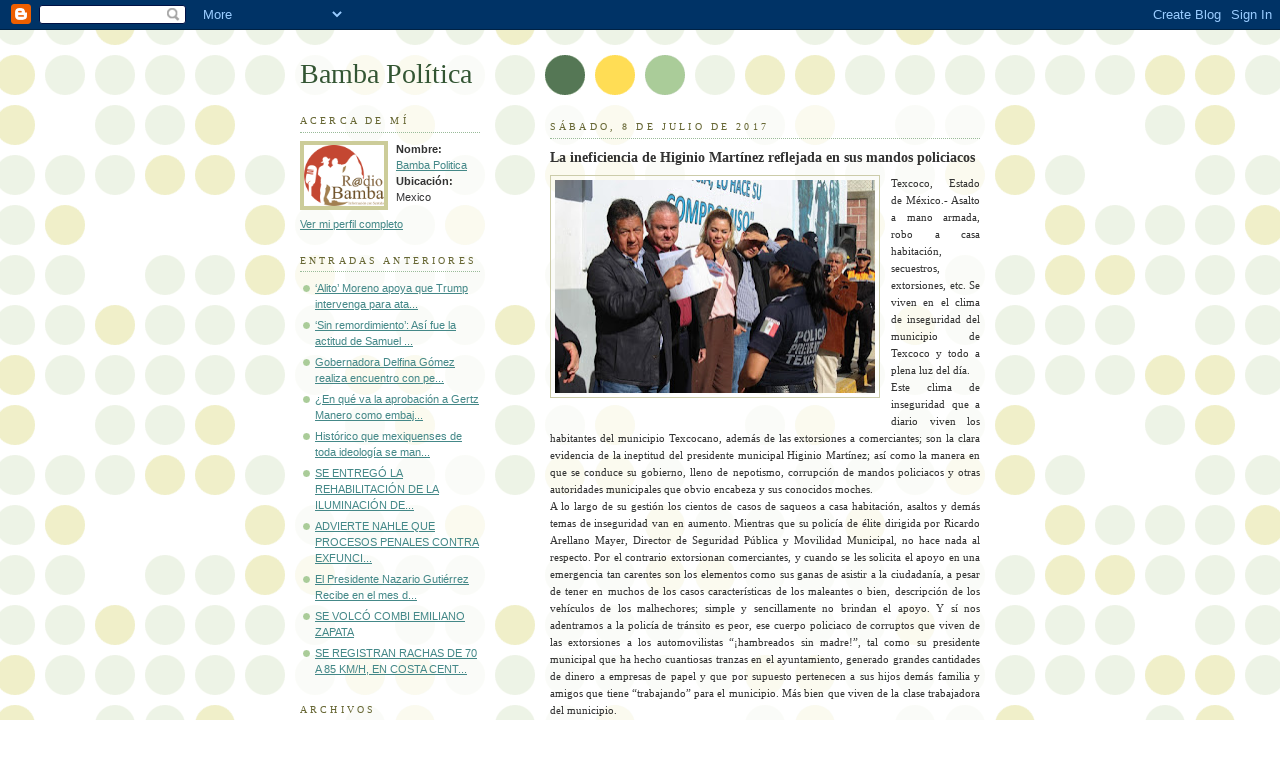

--- FILE ---
content_type: text/html; charset=UTF-8
request_url: https://bambapolitica.blogspot.com/2017_07_02_archive.html
body_size: 46711
content:
<!DOCTYPE html PUBLIC "-//W3C//DTD XHTML 1.0 Strict//EN" "http://www.w3.org/TR/xhtml1/DTD/xhtml1-strict.dtd">



<html xmlns="http://www.w3.org/1999/xhtml" xml:lang="en" lang="en">

<head>

  <title>Bamba Política: 2 de julio de 2017</title>

  <script type="text/javascript">(function() { (function(){function b(g){this.t={};this.tick=function(h,m,f){var n=f!=void 0?f:(new Date).getTime();this.t[h]=[n,m];if(f==void 0)try{window.console.timeStamp("CSI/"+h)}catch(q){}};this.getStartTickTime=function(){return this.t.start[0]};this.tick("start",null,g)}var a;if(window.performance)var e=(a=window.performance.timing)&&a.responseStart;var p=e>0?new b(e):new b;window.jstiming={Timer:b,load:p};if(a){var c=a.navigationStart;c>0&&e>=c&&(window.jstiming.srt=e-c)}if(a){var d=window.jstiming.load;
c>0&&e>=c&&(d.tick("_wtsrt",void 0,c),d.tick("wtsrt_","_wtsrt",e),d.tick("tbsd_","wtsrt_"))}try{a=null,window.chrome&&window.chrome.csi&&(a=Math.floor(window.chrome.csi().pageT),d&&c>0&&(d.tick("_tbnd",void 0,window.chrome.csi().startE),d.tick("tbnd_","_tbnd",c))),a==null&&window.gtbExternal&&(a=window.gtbExternal.pageT()),a==null&&window.external&&(a=window.external.pageT,d&&c>0&&(d.tick("_tbnd",void 0,window.external.startE),d.tick("tbnd_","_tbnd",c))),a&&(window.jstiming.pt=a)}catch(g){}})();window.tickAboveFold=function(b){var a=0;if(b.offsetParent){do a+=b.offsetTop;while(b=b.offsetParent)}b=a;b<=750&&window.jstiming.load.tick("aft")};var k=!1;function l(){k||(k=!0,window.jstiming.load.tick("firstScrollTime"))}window.addEventListener?window.addEventListener("scroll",l,!1):window.attachEvent("onscroll",l);
 })();</script><meta http-equiv="Content-Type" content="text/html; charset=UTF-8" />
<meta name="generator" content="Blogger" />
<link rel="icon" type="image/vnd.microsoft.icon" href="https://www.blogger.com/favicon.ico"/>
<link rel="alternate" type="application/atom+xml" title="Bamba Política - Atom" href="https://bambapolitica.blogspot.com/feeds/posts/default" />
<link rel="alternate" type="application/rss+xml" title="Bamba Política - RSS" href="https://bambapolitica.blogspot.com/feeds/posts/default?alt=rss" />
<link rel="service.post" type="application/atom+xml" title="Bamba Política - Atom" href="https://www.blogger.com/feeds/6320181997750092337/posts/default" />
<link rel="stylesheet" type="text/css" href="https://www.blogger.com/static/v1/v-css/1601750677-blog_controls.css"/>
<link rel="stylesheet" type="text/css" href="https://www.blogger.com/dyn-css/authorization.css?targetBlogID=6320181997750092337&zx=4bf07528-d6e1-408a-91ff-70a20767b03d"/>


  <style type="text/css">
/*
-----------------------------------------------
Blogger Template Style
Name:     Dots
Designer: Douglas Bowman
URL:      www.stopdesign.com
Date:     24 Feb 2004
----------------------------------------------- */


body {
  background:#fff url("//www.blogblog.com/dots/bg_dots.gif") 50% 0;
  margin:0;
  padding:0 10px;
  text-align:center;
  font:x-small Verdana,Arial,Sans-serif;
  color:#333;
  font-size/* */:/**/small;
  font-size: /**/small;
  }


/* Page Structure
----------------------------------------------- */
@media all {
  #content {
    background:url("//www.blogblog.com/dots/bg_3dots.gif") no-repeat 250px 50px;
    width:700px;
    margin:0 auto;
    padding:50px 0;
    text-align:left;
    }
  #main {
    width:450px;
    float:right;
    padding:50px 0 20px;
    font-size:85%;
    }
  #main2 {
    background:url("//www.blogblog.com/dots/bg_dots2.gif") -100px -100px;
    padding:20px 10px 15px;
    }
  #sidebar {
    width:200px;
    float:left;
    font-size:85%;
    padding-bottom:20px;
    }
  #sidebar2 {
    background:url("//www.blogblog.com/dots/bg_dots2.gif") 150px -50px;
    padding:5px 10px 15px;
    width:200px;
    width/* */:/**/180px;
    width: /**/180px;
    }
  }
@media handheld {
  #content {
    width:90%;
    }
  #main {
    width:100%;
    float:none;
    }
  #sidebar {
    width:100%;
    float:none;
    }
  #sidebar2 {
    width:100%;
    }
  }
html>body #main, html>body #sidebar {
  /* We only give this fade from white to nothing to
     browsers that can handle 24-bit transparent PNGs  */
  background/* */:/**/url("//www.blogblog.com/dots/bg_white_fade.png") repeat-x left bottom;
  }


/* Title & Description
----------------------------------------------- */
@media all {
  #blog-title {
    margin:0 0 .5em;
    font:250%/1.4em Georgia,Serif;
    color:#353;
    }
  #blog-title a {
    color:#353;
    text-decoration:none;
    }
  #description {
    margin:0 0 1.75em;
    color:#996;
    }
  #blog-mobile-title {
    display:none;
    }
  #description-mobile {
    display:none;
    }
  }
@media handheld {
  #blog-title {
    display:none;
    }
  #description {
    display:none;
    }
  #blog-mobile-title {
    display:block;
    margin:0 0 .5em;
    font:250%/1.4em Georgia,Serif;
    color:#353;
    }
  #blog-mobile-title a {
    color:#353;
    text-decoration:none;
    }
  #description-mobile {
    display:block;
    margin:0 0 1.75em;
    color:#996;
    }
  }

/* Links
----------------------------------------------- */
a:link {
  color:#488;
  }
a:visited {
  color:#885;
  }
a:hover {
  color:#000;
  }
a img {
  border-width:0;
  }


/* Posts
----------------------------------------------- */
.date-header {
  margin:0 0 .75em;
  padding-bottom:.35em;
  border-bottom:1px dotted #9b9;
  font:95%/1.4em Georgia,Serif;
  text-transform:uppercase;
  letter-spacing:.3em;
  color:#663;
  }
.post {
  margin:0 0 2.5em;
  line-height:1.6em;
  }
.post-title {
  margin:.25em 0;
  font:bold 130%/1.4em Georgia,Serif;
  color:#333;
  }
.post-title a, .post-title strong {
  background:url("//www.blogblog.com/dots/bg_post_title.gif") no-repeat 0 .25em;
  display:block;
  color:#333;
  text-decoration:none;
  padding:0 0 1px 45px;
  }
.post-title a:hover {
  color:#000;
  }
.post p {
  margin:0 0 .75em;
  }
p.post-footer {
  margin:0;
  text-align:right;
  }
p.post-footer em {
  display:block;
  float:left;
  text-align:left;
  font-style:normal;
  color:#996;
  }
a.comment-link {
  /* IE5.0/Win doesn't apply padding to inline elements,
     so we hide these two declarations from it */
  background/* */:/**/url("//www.blogblog.com/dots/icon_comment.gif") no-repeat 0 .25em;
  padding-left:15px;
  }
html>body a.comment-link {
  /* Respecified, for IE5/Mac's benefit */
  background:url("//www.blogblog.com/dots/icon_comment.gif") no-repeat 0 .25em;
  padding-left:15px;
  }
.post img {
  margin:0 0 5px 0;
  padding:4px;
  border:1px solid #cca;
  }


/* Comments
----------------------------------------------- */
#comments {
  margin:0;
  }
#comments h4 {
  margin:0 0 10px;
  border-top:1px dotted #9b9;
  padding-top:.5em;
  font:bold 110%/1.4em Georgia,Serif;
  color:#333;
  }
#comments-block {
  line-height:1.6em;
  }
.comment-poster {
  background:url("//www.blogblog.com/dots/icon_comment.gif") no-repeat 2px .35em;
  margin:.5em 0 0;
  padding:0 0 0 20px;
  font-weight:bold;
  }
.comment-body {
  margin:0;
  padding:0 0 0 20px;
  }
.comment-body p {
  margin:0 0 .5em;
  }
.comment-timestamp {
  margin:0 0 .5em;
  padding:0 0 .75em 20px;
  color:#996;
  }
.comment-timestamp a:link {
  color:#996;
  }
.deleted-comment {
  font-style:italic;
  color:gray;
  }


/* More Sidebar Content
----------------------------------------------- */
.sidebar-title {
  margin:2em 0 .75em;
  padding-bottom:.35em;
  border-bottom:1px dotted #9b9;
  font:95%/1.4em Georgia,Serif;
  text-transform:uppercase;
  letter-spacing:.3em;
  color:#663;
  }
#sidebar p {
  margin:0 0 .75em;
  line-height:1.6em;
  }
#sidebar ul {
  margin:.5em 0 1em;
  padding:0 0px;
  list-style:none;
  line-height:1.5em;
  }
#sidebar ul li {
  background:url("//www.blogblog.com/dots/bullet.gif") no-repeat 3px .45em;
  margin:0;
  padding:0 0 5px 15px;
  }
#sidebar p {
  margin:0 0 .6em;
  }


/* Profile
----------------------------------------------- */
.profile-datablock {
  margin:0 0 1em;
  }
.profile-img {
  display:inline;
  }
.profile-img img {
  float:left;
  margin:0 8px 5px 0;
  border:4px solid #cc9;
  }
.profile-data {
  margin:0;
  line-height:1.5em;
  }
.profile-data strong {
  display:block;
  }
.profile-textblock {
  clear:left;
  }


/* Footer
----------------------------------------------- */
#footer {
  clear:both;
  padding:15px 0 0;
  }
#footer hr {
  display:none;
  }
#footer p {
  margin:0;
  }

/* Feeds
----------------------------------------------- */
#blogfeeds {
  }
#postfeeds {
  padding-left: 20px
  }
  </style>

<meta name='google-adsense-platform-account' content='ca-host-pub-1556223355139109'/>
<meta name='google-adsense-platform-domain' content='blogspot.com'/>
<!-- --><style type="text/css">@import url(//www.blogger.com/static/v1/v-css/navbar/3334278262-classic.css);
div.b-mobile {display:none;}
</style>

</head>



<body><script type="text/javascript">
    function setAttributeOnload(object, attribute, val) {
      if(window.addEventListener) {
        window.addEventListener('load',
          function(){ object[attribute] = val; }, false);
      } else {
        window.attachEvent('onload', function(){ object[attribute] = val; });
      }
    }
  </script>
<div id="navbar-iframe-container"></div>
<script type="text/javascript" src="https://apis.google.com/js/platform.js"></script>
<script type="text/javascript">
      gapi.load("gapi.iframes:gapi.iframes.style.bubble", function() {
        if (gapi.iframes && gapi.iframes.getContext) {
          gapi.iframes.getContext().openChild({
              url: 'https://www.blogger.com/navbar/6320181997750092337?origin\x3dhttps://bambapolitica.blogspot.com',
              where: document.getElementById("navbar-iframe-container"),
              id: "navbar-iframe"
          });
        }
      });
    </script>



<!-- Begin #content -->

<div id="content">




<!-- Begin #main - Contains main-column blog content -->

<div id="main"><div id="main2">

  <h1 id="blog-mobile-title">
    
	Bamba Política
	
  </h1>

    <p id="description-mobile"></p>



    
  <h2 class="date-header">sábado, 8 de julio de 2017</h2>
  

         <!-- Begin .post -->

  <div class="post"><a name="11094913172308152"></a>

         

    <h3 class="post-title">
	 
	 La ineficiencia de Higinio Martínez reflejada en sus mandos policiacos
	 
    </h3>
    

         <div class="post-body">
	<p>
      <div style="clear:both;"></div><div class="separator" style="clear: both; text-align: center;">
<a href="https://blogger.googleusercontent.com/img/b/R29vZ2xl/AVvXsEigwhvNYBSde_4wgmt_aBwiOjLdQjM1Lcaqs8VsCgFPAXb8733EBZcTS75tnzbm_1X6RqzaRcN7hx14_gTF8O2SV6xDyANAZJD7Fbfof4NW_YNP7sfQO_12C8PO5k2ldrQJPMZTFvdA-Yc/s1600/08hig.jpg" imageanchor="1" style="clear: left; float: left; margin-bottom: 1em; margin-right: 1em;"><img border="0" data-original-height="667" data-original-width="1000" height="213" src="https://blogger.googleusercontent.com/img/b/R29vZ2xl/AVvXsEigwhvNYBSde_4wgmt_aBwiOjLdQjM1Lcaqs8VsCgFPAXb8733EBZcTS75tnzbm_1X6RqzaRcN7hx14_gTF8O2SV6xDyANAZJD7Fbfof4NW_YNP7sfQO_12C8PO5k2ldrQJPMZTFvdA-Yc/s320/08hig.jpg" width="320" /></a></div>
<div style="text-align: justify;">
<span style="font-family: Times,&quot;Times New Roman&quot;,serif;">Texcoco, Estado de México.- Asalto a mano armada, robo a casa habitación, secuestros, extorsiones, etc. Se viven en el clima de inseguridad del municipio de Texcoco y todo a plena luz del día. </span><br /><span style="font-family: Times,&quot;Times New Roman&quot;,serif;">Este clima de inseguridad que a diario viven los habitantes del municipio Texcocano, además de las extorsiones a comerciantes; son la clara evidencia de la ineptitud del presidente municipal Higinio Martínez; así como la manera en que se conduce su gobierno, lleno de nepotismo, corrupción de mandos policiacos y otras autoridades municipales que obvio encabeza y sus conocidos moches. </span><br /><span style="font-family: Times,&quot;Times New Roman&quot;,serif;">A lo largo de su gestión los cientos de casos de saqueos a casa habitación, asaltos y demás temas de inseguridad van en aumento. Mientras que su policía de élite dirigida por Ricardo Arellano Mayer, Director de Seguridad Pública y Movilidad Municipal, no hace nada al respecto. Por el contrario extorsionan comerciantes, y cuando se les solicita el apoyo en una emergencia tan carentes son los elementos como sus ganas de asistir a la ciudadanía, a pesar de tener en muchos de los casos características de los maleantes o bien, descripción de los vehículos de los malhechores; simple y sencillamente no brindan el apoyo. Y sí nos adentramos a la policía de tránsito es peor, ese cuerpo policiaco de corruptos que viven de las extorsiones a los automovilistas “¡hambreados sin madre!”, tal como su presidente municipal que ha hecho cuantiosas tranzas en el ayuntamiento, generado grandes cantidades de dinero a empresas de papel y que por supuesto pertenecen a sus hijos demás familia y amigos que tiene “trabajando” para el municipio. Más bien que viven de la clase trabajadora del municipio.</span><br /><span style="font-family: Times,&quot;Times New Roman&quot;,serif;">Higinio Martínez Miranda, actual munícipe de Texcoco, ha visto en este municipio una mina de oro, de la cual se ha beneficiado, además de hacerlo un negocio familiar, en el que 70% de las direcciones y jefaturas de este ayuntamiento son controladas por sus amigos y familiares: “Continúan viviendo del erario público, no hacen nada para el bien de la comunidad y hacen lo que se le viene en gana en perjuicio de la población”, dicen con indignación trabajadores del ayuntamiento y pobladores en general.</span><br /><span style="font-family: Times,&quot;Times New Roman&quot;,serif;">Fuentes fidedignas refieren que esta grandísima rata Higinio, ha hecho negocio con todo: la Feria del Caballo, la invasión y venta de predios, permisos para construcción de conjuntos habitacionales, -entre ellos la de 970 casas del Grupo ARA, junto a la alameda. Se menciona que otro de los negocios del edil son el desvió de recursos para la empresa German Tex, que ofrece materiales de construcción, los cuales se utilizan para el encarpetado de calles, tras obtener montos elevados de recursos etiquetados desde el gobierno.</span><br /><span style="font-family: Times,&quot;Times New Roman&quot;,serif;">Y pese al rechazo de miles de texcocanos, quienes le reprochan sus excesos de poder, corrupción y nepotismo, éste pone oídos sordos a los reclamos, argumentando en su defensa que se continúa trabajando por el bien de la comunidad; sin embargo, en un recorrido se pudo constatar que las únicas obras que se han llevado a cabo es en el mejoramiento del centro de Texcoco, mientras que en otras zonas o colonias de bajos recursos, los servicios brillan por su ausencia.</span><br /><span style="font-family: Times,&quot;Times New Roman&quot;,serif;">Es una burla que en este tema tan importante que es la seguridad de la ciudadanía, el presidente municipal, destacara hace unos meses el hecho de que Texcoco es el municipio más seguro de la zona oriente “y esto es gracias al trabajo de ustedes, al trabajo que hace cuatro años se inició con la maestra Delfina y que hoy estamos continuando”, dijo el alcalde en un evento político de entrega de parque vehicular. Se atreve a dar este tipo de declaraciones cuando el pan de cada día de los Texcocanos se ha convertido en ejecuciones, asaltos, extorsiones, secuestros, y robo a casa habitación a plena luz del día. Aquel día el director de Seguridad Pública y Movilidad Municipal, Ricardo Arellano Mayer, agradeció el nuevo equipamiento para las patrullas, señalando que con la entrega de nuevo equipo, los motivan para poder realizar un mejor trabajo de seguridad en beneficio de los Texcocanos. Y tan motivados se sentían que tan sólo seis meses después se les pasó la euforia de tener juguete nuevo y siguen sin realizar su trabajo, ignorando los llamados de emergencia de la ciudadanía o tardando mucho en llegar al lugar de la denuncia. Bien dicen que "de tal palo, tal astilla", si el máximo mando de Texcoco hace caso omiso a sus habitantes que podemos esperar de la policía municipal.</span><br /><span style="font-family: Times,&quot;Times New Roman&quot;,serif;">Gracias Higinio por tu nulo caso a quienes te mantenemos a ti y a tu familia de gorrones, que tragan de los impuestos de muchos ciudadanos que si salimos a la calle a partirnos el lomo trabajando.</span></div>
<br /><div style="clear:both; padding-bottom:0.25em"></div>
    </p>

    </div>

        <p class="post-footer">

      <em>publicadas por Bamba Politica @ <a href="http://bambapolitica.blogspot.com/2017/07/la-ineficiencia-de-higinio-martinez.html" title="permanent link">julio 08, 2017</a></em>&nbsp;

      
         <a class="comment-link" href="https://www.blogger.com/comment/fullpage/post/6320181997750092337/11094913172308152"location.href=https://www.blogger.com/comment/fullpage/post/6320181997750092337/11094913172308152;><span style="text-transform:lowercase">0 Comentarios</span></a>

      
 <span class="item-control blog-admin pid-328248644"><a style="border:none;" href="https://www.blogger.com/post-edit.g?blogID=6320181997750092337&postID=11094913172308152&from=pencil" title="Editar entrada"><img class="icon-action" alt="" src="https://resources.blogblog.com/img/icon18_edit_allbkg.gif" height="18" width="18"></a></span>

    </p>

    </div>

  <!-- End .post -->

        <!-- Begin #comments -->
 

  <!-- End #comments -->




    

         <!-- Begin .post -->

  <div class="post"><a name="1172806230155278662"></a>

         

    <h3 class="post-title">
	 
	 Peña y Trump, por plan de migración temporal
	 
    </h3>
    

         <div class="post-body">
	<p>
      <div style="clear:both;"></div><div class="separator" style="clear: both; text-align: center;">
<a href="https://blogger.googleusercontent.com/img/b/R29vZ2xl/AVvXsEgBrXwLuM7tJAKbRN-X7Ir6dt1P5nwpZoF1Mvi4_5x2bGN-8ICNnfig7jdkfwK4whvAg3jcSl8tmpngG5oQfj7SSN5LX83jW3k6_rf7pT2Vw0gw7n02xyNRvpKxpfz7zJScXHUdcYDqtVg/s1600/08trumpPe%25C3%25B1a.jpg" imageanchor="1" style="clear: left; float: left; margin-bottom: 1em; margin-right: 1em;"><img border="0" data-original-height="342" data-original-width="500" height="218" src="https://blogger.googleusercontent.com/img/b/R29vZ2xl/AVvXsEgBrXwLuM7tJAKbRN-X7Ir6dt1P5nwpZoF1Mvi4_5x2bGN-8ICNnfig7jdkfwK4whvAg3jcSl8tmpngG5oQfj7SSN5LX83jW3k6_rf7pT2Vw0gw7n02xyNRvpKxpfz7zJScXHUdcYDqtVg/s320/08trumpPe%25C3%25B1a.jpg" width="320" /></a></div>
<div style="text-align: justify;">
<span style="font-family: Times,&quot;Times New Roman&quot;,serif;">Hamburgo.- Con el reconocimiento a sus respectivos equipos de gobierno por mantener un diálogo constante a partir de la llegada de la nueva administración en la Casa Blanca y de hacer un compromiso para continuar el combate al crimen organizado, apoyar el desarrollo de Centroamérica y la meta de tener renegociado el Tratado de Libre Comercio de América del Norte (TLCAN) para finales de este año, los presidentes Enrique Peña Nieto y Donald Trump hablaron de la posibilidad de explorar nuevos mecanismos de migración temporal de trabajadores agrícolas a Estados Unidos.<br />Tales resultados se dieron en el encuentro bilateral de ambos mandatarios en el contexto de la Cumbre del Grupo de los 20 (G20), informaron el canciller Luis Videgaray y, más tarde, la Presidencia de la República a través de un comunicado.<br />La reunión se desarrolló en un tono respetuoso y también cordial, aseguró el titular de Relaciones Exteriores. Como se había anticipado, no se llegó a acuerdos sustanciales, pero los presidentes se dijeron dispuestos a seguir trabajando en los temas que son de interés mutuo para ambos países.<br />La Casa Blanca fue sin embargo escueta al consignar esa reunión: El presidente Trump enfatizó la fuerte relación que Estados Unidos tiene con México, y destacó la importancia de la renegociación del TLCAN para ayudar a los trabajadores de ambos países, indicó.<br />Además, añadió, hablaron sobre la reciente Conferencia para la Prosperidad y Seguridad en Centroamérica, realizada el mes pasado, y también discutieron sobre los retos regionales, incluyendo el tráfico de drogas, la migración ilegal y la crisis en Venezuela.<br />Desde el inicio del encuentro –el primero entre ambos desde que se vieron en Los Pinos el año pasado cuando Trump era candidato presidencial y que entre otros efectos tuvo la renuncia de Videgaray a la Secretaría de Hacienda– se advirtió que cada uno tendría su punto de vista sobre el mismo.<br />Es grato estar con mi amigo, el presidente de México. Vamos a negociar el TLCAN y algunas otras cosas con México. Veremos qué resulta, pero creo que estamos progresando. Así que manténganse pendientes, dijo Trump.<br />El presidente Peña hizo una más amplia enumeración de los temas y habló no sólo en lo comercial. Señaló la necesidad de cooperar para la seguridad de los dos países, de trabajar en el tema migratorio, que es una tarea que ocupa a ambos gobiernos, y de la corresponsabilidad en el combate al crimen organizado.<br />Además, según Videgaray, el empresario republicano explicó algunas políticas de su administración para reducir el consumo de drogas en Estados Unidos.<br />Peña habría reconocido también al gobierno de Estados Unidos conservar el Programa de Acción Diferida para los Llegados en la Infancia (DACA, por sus siglas en inglés).<br />Respecto de generar nuevos programas para trabajadores agrícolas temporales en el país del norte, el canciller resaltó que el tema no figuraba originalmente en la agenda y que responde al reconocimiento de una realidad económica de la región y de la necesidad de nuevos instrumentos y marcos para permitir la migración legal y transparente.<br />Reunión bilateral con Erdogan<br />También ayer mismo el presidente Peña Nieto tuvo un encuentro bilateral con su homólogo de Turquía, Recep Tayyip Erdogan, donde dieron seguimiento a los acuerdos alcanzados durante las visitas de Estado recíprocas de 2013 y 2015.<br />Asimismo, intercambiaron opiniones sobre nuevas medidas para promover el incremento de los flujos comerciales, turísticos y de inversión entre México y Turquía, informó la Presidencia de la República.</span></div>
<div style="clear:both; padding-bottom:0.25em"></div>
    </p>

    </div>

        <p class="post-footer">

      <em>publicadas por Bamba Politica @ <a href="http://bambapolitica.blogspot.com/2017/07/pena-y-trump-por-plan-de-migracion.html" title="permanent link">julio 08, 2017</a></em>&nbsp;

      
         <a class="comment-link" href="https://www.blogger.com/comment/fullpage/post/6320181997750092337/1172806230155278662"location.href=https://www.blogger.com/comment/fullpage/post/6320181997750092337/1172806230155278662;><span style="text-transform:lowercase">0 Comentarios</span></a>

      
 <span class="item-control blog-admin pid-328248644"><a style="border:none;" href="https://www.blogger.com/post-edit.g?blogID=6320181997750092337&postID=1172806230155278662&from=pencil" title="Editar entrada"><img class="icon-action" alt="" src="https://resources.blogblog.com/img/icon18_edit_allbkg.gif" height="18" width="18"></a></span>

    </p>

    </div>

  <!-- End .post -->

        <!-- Begin #comments -->
 

  <!-- End #comments -->




    

         <!-- Begin .post -->

  <div class="post"><a name="7124630706954968822"></a>

         

    <h3 class="post-title">
	 
	 Detectan “medios de comunicación” fantasmas en el Congreso
	 
    </h3>
    

         <div class="post-body">
	<p>
      <div style="clear:both;"></div><span style="background-color: red;"><span></span></span><div class="separator" style="clear: both; text-align: center;">
<a href="https://blogger.googleusercontent.com/img/b/R29vZ2xl/AVvXsEifZyQkDaAxnbFibYs6CSvB70Ymx6nIUNcFQLf7kTosCgg_-35V88Qezss9Qf_qdR0gsiKyxd2CuYlfaonaE0b49_alPX46wOiwMZ7OUb3RWWyXwMo_cUBPo568VimznXofSM9Ik_z7XDI/s1600/08VER.jpg" imageanchor="1" style="clear: left; float: left; margin-bottom: 1em; margin-right: 1em;"><img border="0" data-original-height="450" data-original-width="700" height="205" src="https://blogger.googleusercontent.com/img/b/R29vZ2xl/AVvXsEifZyQkDaAxnbFibYs6CSvB70Ymx6nIUNcFQLf7kTosCgg_-35V88Qezss9Qf_qdR0gsiKyxd2CuYlfaonaE0b49_alPX46wOiwMZ7OUb3RWWyXwMo_cUBPo568VimznXofSM9Ik_z7XDI/s320/08VER.jpg" width="320" /></a></div>
<div style="text-align: justify;">
Veracruz.- De los 61 medios de comunicación con los que el Congreso del Estado de Veracruz hizo convenios, cinco de ellos no existen. Otros tres están ligados a diputados locales y también hay casos en los que se hicieron hasta cuatro pagos a una misma empresa.<br />
Tan sólo en lo que respecta a los portales de noticias como El Legislativo, Infoveracruz, Jarochos en Línea, Enlace Veracruz y La Coctelera, no aparecen en los enlaces de internet a pesar de haber sido buscados con las terminaciones de .com.mx así como .com y .mx sin que ninguna de las combinaciones pudieran direccionar.<br />
La lista queda de la siguiente manera:<br />
Ellegislativo.com recibe 34 mil 800 pesos<br />
Enlaceveracruz.com.mx le otorgan 11 mil 600 pesos<br />
Infoveracruz.com tiene asignado 15 mil 80 pesos<br />
A jarochosenlinea.com le pagan 20 mil pesos<br />
Y la cocktelera.mx 17 mil 400 pesos<br />
Todos estos supuestos medios informativos suman un total de 98 mil 880 pesos mensuales, cantidad que a decir tanto del gremio de periodistas como columnistas podrían estar siendo desviados.<br />
A pesar de anunciar transparencia en el manejo de los recursos en el Congreso de Veracruz, las evidencias contradicen los discursos como en el caso de la contratación de medios de comunicación “fantasma”.<br />
Aunque el coordinador de Comunicación Social, Sergio Melo Hernández, refiere que hay un ahorro de 4.5 millones de pesos, pues en la anterior legislatura se gastaron 14 millones 409 mil 293.60 pesos anuales –esta año sólo se dispuso de 9 millones 88 mil pesos-.<br />
Confiaron en los estudios de tendencias de medios de comunicación que realizó la Universidad Veracruzana (UV) –pero se trata de un análisis que corresponde al año 2015- y a pesar de ello hicieron contrataciones con empresas que inauguraron éste 2017.<br />
Pero algunos medios pertenecen a diputados como el periódico El Mañanero, de Fernando Kuri Grajales; Noventaminutos.mx ligado al legislador local, Juan Manuel Unanue Abascal; lackoctelera.mx de la diputada Jazmín Copete Zapot.<br />
Y de acuerdo a los contratos que se “transparentaron” tras la petición de información del columnista Miguel Ángel Cristiani, el coordinador de Comunicación Social, Sergio Melo otorgó la lista de medios contratados.<br />
En ella aparecen, por ejemplo: cuatro contratos a una misma empresa como Avan Radio Xalapa por un monto de 46 mil 400; Avan Radio Radiorama Veracruz, 39 mil 875; Avan Noticias, 108 mil; pero también el portal de noticias eldemocrata.com.mx con un convenio de 23 mil 200 pesos. Todas ellas pertenecen a la familia Ferráez.<br />
Otro caso similar es con buzonxalapa.com y sinformato.mx el primero recibe 17 mil 400, mientras que el segundo 15 mil pesos –no son propiamente fantasmas- pero pertenecen al mismo dueño Antonio Pino Aguilar, expresidente de la Cámara Nacional de la Industria y la Transformación (Canacintra) en Xalapa.<br />
Cuando Sergio Melo Hernández se refiere a “otros” con cantidades que van desde los 8 mil hasta los 20 mil pesos no es claro al indicar de quiénes se trata o bajo qué conceptos paga esos recursos.<br />
Otro portal informativo con vínculos perredistas es el de comuninetworks.com.<br />
Seguiremos investigando a más medios de comunicación que también tendrían convenios en el Congreso, pero ligados a la ex diputada de Morena, Eva Cadena Sandoval.</div>
<div style="clear:both; padding-bottom:0.25em"></div>
    </p>

    </div>

        <p class="post-footer">

      <em>publicadas por Bamba Politica @ <a href="http://bambapolitica.blogspot.com/2017/07/detectan-medios-de-comunicacion.html" title="permanent link">julio 08, 2017</a></em>&nbsp;

      
         <a class="comment-link" href="https://www.blogger.com/comment/fullpage/post/6320181997750092337/7124630706954968822"location.href=https://www.blogger.com/comment/fullpage/post/6320181997750092337/7124630706954968822;><span style="text-transform:lowercase">0 Comentarios</span></a>

      
 <span class="item-control blog-admin pid-328248644"><a style="border:none;" href="https://www.blogger.com/post-edit.g?blogID=6320181997750092337&postID=7124630706954968822&from=pencil" title="Editar entrada"><img class="icon-action" alt="" src="https://resources.blogblog.com/img/icon18_edit_allbkg.gif" height="18" width="18"></a></span>

    </p>

    </div>

  <!-- End .post -->

        <!-- Begin #comments -->
 

  <!-- End #comments -->




    

         <!-- Begin .post -->

  <div class="post"><a name="778051497930605226"></a>

         

    <h3 class="post-title">
	 
	 Unimos esfuerzos para fomentar la cultura de la denuncia
	 
    </h3>
    

         <div class="post-body">
	<p>
      <div style="clear:both;"></div><div class="separator" style="clear: both; text-align: center;">
<a href="https://blogger.googleusercontent.com/img/b/R29vZ2xl/AVvXsEjpDyFjYm4yOME8V-0Z-PmC8Lp-xkdPgCXb69NiYGhI3xHRqesqp6QV9W4oNDDJrxyfs2BCia-47Ua6jyCK-EuJ5P4Yd991Ljd6BfVsbroO9HBOf9RUG4tnuOZZbmVMofTV0PI4hkin_rs/s1600/08CHIMA.JPG" imageanchor="1" style="clear: left; float: left; margin-bottom: 1em; margin-right: 1em;"><img border="0" data-original-height="1067" data-original-width="1600" height="213" src="https://blogger.googleusercontent.com/img/b/R29vZ2xl/AVvXsEjpDyFjYm4yOME8V-0Z-PmC8Lp-xkdPgCXb69NiYGhI3xHRqesqp6QV9W4oNDDJrxyfs2BCia-47Ua6jyCK-EuJ5P4Yd991Ljd6BfVsbroO9HBOf9RUG4tnuOZZbmVMofTV0PI4hkin_rs/s320/08CHIMA.JPG" width="320" /></a></div>
<div style="text-align: justify;">
Chimalhuacán, Estado de México.- El Gobierno del Nuevo Chimalhuacán y la Fiscalía General de Justicia del Estado de México (FGJ), pusieron en marcha el programa Unidades Móviles de Atención Inmediata con la finalidad de brindar asesorías jurídicas y atención psicológica a chimalhuacanos que deseen interponer denuncias.<br />Personal de la Fiscalía mexiquense informó que la unidad móvil se instalará en sitios de gran afluencia de la localidad. Cuenta con especialistas en trabajo social, psicología y área jurídica para brindar una atención multidisciplinaria e integral a personas con problemas&nbsp; de violencia intrafamiliar, laborales, jurídicos, entre otros”.<br />La unidad cuenta con un agente del Ministerio Público para elaborar denuncias en caso de ser necesario. “Después de elaborar el acta se da seguimiento al caso, con asesoría jurídica, atendiendo inmediatamente a la ciudadanía”, explicó personal de la Fiscalía.<br />Los funcionarios de la Fiscalía también atienden delitos de bajo impacto como lesiones y fraude, mismos que son canalizados ante el MP de la región.<br />“Tenemos convenios con instituciones como el Sistema para el Desarrollo Integral de la Familia (DIF), Defensoría Pública, Derechos Humanos, Desarrollo Social y Consejo de la Mujer; trabajamos de la mano con dependencias municipales y estatales, así como asociaciones civiles que ayuden y protejan a grupos vulnerables”.<br />Cabe destacar que la Unidad Móvil&nbsp; de Atención Inmediata de la FGJ brindará asesoría a la ciudadanía el próximo sábado 8 de julio frente a la Delegación Municipal del barrio Fundidores, ubicada en avenida Ejido Colectivo, de 9:00 a 18:00 horas.</div>
<div style="clear:both; padding-bottom:0.25em"></div>
    </p>

    </div>

        <p class="post-footer">

      <em>publicadas por Bamba Politica @ <a href="http://bambapolitica.blogspot.com/2017/07/unimos-esfuerzos-para-fomentar-la.html" title="permanent link">julio 08, 2017</a></em>&nbsp;

      
         <a class="comment-link" href="https://www.blogger.com/comment/fullpage/post/6320181997750092337/778051497930605226"location.href=https://www.blogger.com/comment/fullpage/post/6320181997750092337/778051497930605226;><span style="text-transform:lowercase">0 Comentarios</span></a>

      
 <span class="item-control blog-admin pid-328248644"><a style="border:none;" href="https://www.blogger.com/post-edit.g?blogID=6320181997750092337&postID=778051497930605226&from=pencil" title="Editar entrada"><img class="icon-action" alt="" src="https://resources.blogblog.com/img/icon18_edit_allbkg.gif" height="18" width="18"></a></span>

    </p>

    </div>

  <!-- End .post -->

        <!-- Begin #comments -->
 

  <!-- End #comments -->




    

         <!-- Begin .post -->

  <div class="post"><a name="2869492661829271273"></a>

         

    <h3 class="post-title">
	 
	 Oficiales de tránsito intimidan a reportera al ser descubiertas extorsionando en Neza
	 
    </h3>
    

         <div class="post-body">
	<p>
      <div style="clear:both;"></div><div class="separator" style="clear: both; text-align: center;">
<a href="https://blogger.googleusercontent.com/img/b/R29vZ2xl/AVvXsEhngdAYl3KlaXixDo2JOKNUYJ2OPwmlVj79U2_X_NbjdzJIxwxk2jG7FrS3u5nYdUhFCoy3yGYAzE_TAKudQQ4fmFGpXiXJ4bpmuyIG7amY4yFIwPMjEoxoklCnHmJjmedsfJBsErrWxrY/s1600/08TRANSITO.jpg" imageanchor="1" style="clear: left; float: left; margin-bottom: 1em; margin-right: 1em;"><img border="0" data-original-height="426" data-original-width="426" height="320" src="https://blogger.googleusercontent.com/img/b/R29vZ2xl/AVvXsEhngdAYl3KlaXixDo2JOKNUYJ2OPwmlVj79U2_X_NbjdzJIxwxk2jG7FrS3u5nYdUhFCoy3yGYAzE_TAKudQQ4fmFGpXiXJ4bpmuyIG7amY4yFIwPMjEoxoklCnHmJjmedsfJBsErrWxrY/s320/08TRANSITO.jpg" width="320" /></a></div>
<div style="text-align: justify;">
<span style="font-family: &quot;times&quot; , &quot;times new roman&quot; , serif;">Nezahulcóyotl, Estado de México.- La tarde de este viernes policías de Tránsito del estado de México agreden e intimidan a la reportera Gaby Hernández, cuando acudió a confirmar una extorsión a un chofer de la Ruta 9.</span><br />
<span style="font-family: &quot;times&quot; , &quot;times new roman&quot; , serif;">Las oficiales se encontraban en la avenida 8 y Tepozanes, donde tenian intimidada a la representante de los medios de comunicación.</span><br />
<span style="font-family: &quot;times&quot; , &quot;times new roman&quot; , serif;">Desde la mañana, Gaby Hernández, había adelantado que las policías estaban extorsionando a los trabajadores de la Ruta 9.</span><br />
<span style="font-family: &quot;times&quot; , &quot;times new roman&quot; , serif;">Asimismo, personalmente se trasladó al lugar para confirmar que familiares de uno de los conductores retenidos, llevaban 2 mil 500 pesos para pagar la extorsión.</span><br />
<span style="font-family: &quot;times&quot; , &quot;times new roman&quot; , serif;">Pero las oficiales al ser descubierta por la periodista, la increpan, ofenden e intimidan por meterse y “obstruir su labor”. Cabe destacar que la compañera periodista fue amenazada por la oficial de tránsito que corresponde al nombre de Rosa, quien dijo saber quién era y de dónde venía, motivo por el cual se responsabiliza a estas oficiales de tránsito y compañía por lo que a futuro resulte contra la periodista Gabriela Hernández. <br />Las unidades identificadas son las correspondientes a los números: 08275 y 08949.<span style="background-color: white; color: #666666; display: inline; float: none; font-size: 12px; font-style: normal; font-weight: normal; letter-spacing: normal; text-indent: 0px; text-transform: none; white-space: normal; word-spacing: 0px;"><br /></span></span><br />
<span style="font-family: &quot;times&quot; , &quot;times new roman&quot; , serif;">La reportera pidió auxilio a otros policías estatales y municipales por las agresiones que recibía en este momento.</span></div>
<div style="clear:both; padding-bottom:0.25em"></div>
    </p>

    </div>

        <p class="post-footer">

      <em>publicadas por Bamba Politica @ <a href="http://bambapolitica.blogspot.com/2017/07/oficiales-de-transito-intimidan.html" title="permanent link">julio 08, 2017</a></em>&nbsp;

      
         <a class="comment-link" href="https://www.blogger.com/comment/fullpage/post/6320181997750092337/2869492661829271273"location.href=https://www.blogger.com/comment/fullpage/post/6320181997750092337/2869492661829271273;><span style="text-transform:lowercase">0 Comentarios</span></a>

      
 <span class="item-control blog-admin pid-328248644"><a style="border:none;" href="https://www.blogger.com/post-edit.g?blogID=6320181997750092337&postID=2869492661829271273&from=pencil" title="Editar entrada"><img class="icon-action" alt="" src="https://resources.blogblog.com/img/icon18_edit_allbkg.gif" height="18" width="18"></a></span>

    </p>

    </div>

  <!-- End .post -->

        <!-- Begin #comments -->
 

  <!-- End #comments -->




    

         <!-- Begin .post -->

  <div class="post"><a name="2966760140881029645"></a>

         

    <h3 class="post-title">
	 
	 Denuncia el PRD a Solalinde por proselitismo 
	 
    </h3>
    

         <div class="post-body">
	<p>
      <div style="clear:both;"></div><div class="separator" style="clear: both; text-align: center;">
<a href="https://blogger.googleusercontent.com/img/b/R29vZ2xl/AVvXsEhMnh7yXQ_QD4h8p6Xxgiupq7i8vlGOmmn95B6SgFhUdT2eGkzAlol_Och8NwZKBsymIc2QELxtexggC7t77y7e_VyZ8TleYhZWnEusgPM9klFYOMO8FAkgHoqVrpFo_KFzIUEMkkct3p0/s1600/08SOLALINDE.jpg" imageanchor="1" style="clear: left; float: left; margin-bottom: 1em; margin-right: 1em;"><img border="0" data-original-height="292" data-original-width="200" src="https://blogger.googleusercontent.com/img/b/R29vZ2xl/AVvXsEhMnh7yXQ_QD4h8p6Xxgiupq7i8vlGOmmn95B6SgFhUdT2eGkzAlol_Och8NwZKBsymIc2QELxtexggC7t77y7e_VyZ8TleYhZWnEusgPM9klFYOMO8FAkgHoqVrpFo_KFzIUEMkkct3p0/s1600/08SOLALINDE.jpg" /></a></div>
<div style="text-align: justify;">
Ciudad de México.- El sacerdote Alejandro Solalinde Guerra fue denunciado por el Partido de la Revolución Democrática (PRD) ante el Instituto Electoral del Estado de México (IEEM) por la presunta realización de actos de proselitismo electoral en favor de Morena en los pasados comicios mediante la utilización de redes sociales.<br />La queja es parte de una serie de acciones que también ha emprendido el Partido Revolucionario Institucional (PRI) contra legisladores de Morena y del Partido del Trabajo (PT) por supuesta desviación de recursos públicos para apoyar a Delfina Gómez en su campaña al gobierno del estado.<br />Hace unos días, el Tribunal Electoral del Poder Judicial de la Federación (TEPJF) ordenó que diputados y senadores de esos partidos fueran sancionados, lo que fue calificado por Morena como una campaña contra el partido.<br />El diputado Mario Ariel Juárez, uno de los señalados, explicó que ya fue notificado y que la Contraloría de la Cámara de Diputados determinará la sanción que se le impondrá por desvío de recursos públicos y por asistir a la presentación de la campaña de la morenista el 18 de abril en el municipio de Cuautitlán, a pesar de que solicitó permiso para ausentarse de sus labores legislativas.<br />No les basta con el homicidio de defensores de derechos humanos, ahora inicia el PRI nacional una persecución en mi contra usando de sicario al PRD, indicó Alejandro SolalindeFoto Jesús Villaseca<br />Consideró que todo es resultado de la complicidad para atacar a Morena. Sabemos que el Tribunal está cooptado por los gobiernos del estado de México y federal y por eso actúa bajo consigna.<br />Mencionó que hasta ahora son tres diputados federales imputados; además de él, la coordinadora de la fracción parlamentaria, Rocío Nahle, y Sandra Luz Falcón; también están los senadores que integran el bloque Morena-PT: Manuel Bartlett, Layda Sansores, Luz María Beristáin, Lorena Cuéllar, Zoé Robledo, Mario Delgado, Rabindranath Salazar, Luis Humberto Fernández, Miguel Barbosa, Alejandro Encinas y Fidel Demédicis.<br />Por su parte, Solalinde Guerra acusó en redes sociales que el PRI usó al PRD para actuar en su contra y acusarlo de vulnerar la normativa electoral. No les basta con el homicidio de defensores de derechos humanos, ahora inicia el PRI nacional una persecución en mi contra usando de sicario al PRD, señaló.<br />La denuncia contra el sacerdote, de acuerdo con perredistas, se sustenta en la prohibición que tienen los ministros de culto de hacer proselitismo político.</div>
<br /><div style="clear:both; padding-bottom:0.25em"></div>
    </p>

    </div>

        <p class="post-footer">

      <em>publicadas por Bamba Politica @ <a href="http://bambapolitica.blogspot.com/2017/07/denuncia-el-prd-solalinde-por.html" title="permanent link">julio 08, 2017</a></em>&nbsp;

      
         <a class="comment-link" href="https://www.blogger.com/comment/fullpage/post/6320181997750092337/2966760140881029645"location.href=https://www.blogger.com/comment/fullpage/post/6320181997750092337/2966760140881029645;><span style="text-transform:lowercase">0 Comentarios</span></a>

      
 <span class="item-control blog-admin pid-328248644"><a style="border:none;" href="https://www.blogger.com/post-edit.g?blogID=6320181997750092337&postID=2966760140881029645&from=pencil" title="Editar entrada"><img class="icon-action" alt="" src="https://resources.blogblog.com/img/icon18_edit_allbkg.gif" height="18" width="18"></a></span>

    </p>

    </div>

  <!-- End .post -->

        <!-- Begin #comments -->
 

  <!-- End #comments -->




    

         <!-- Begin .post -->

  <div class="post"><a name="2100090450361925071"></a>

         

    <h3 class="post-title">
	 
	 Defiende Yunes a Téllez Marié: "no acostumbro a mover funcionarios a los que quieren matar a periodicazos"
	 
    </h3>
    

         <div class="post-body">
	<p>
      <div style="clear:both;"></div><div class="separator" style="clear: both; text-align: center;">
<a href="https://blogger.googleusercontent.com/img/b/R29vZ2xl/AVvXsEgk2gQMWmlbRIot79VnEtt99Uun3sKM3hyQ8qWpz7xcHDeid4vkyFDPzAFl7m_XWF-AGAwfZ2h4KPAfnSVwmsHbbxf1koTgyzTmR4Tqot3OYhY7XJDJVfwBXTt8RoczBnbZlvJ2SqaybkA/s1600/08YUNES.jpg" imageanchor="1" style="clear: left; float: left; margin-bottom: 1em; margin-right: 1em;"><img border="0" data-original-height="183" data-original-width="275" src="https://blogger.googleusercontent.com/img/b/R29vZ2xl/AVvXsEgk2gQMWmlbRIot79VnEtt99Uun3sKM3hyQ8qWpz7xcHDeid4vkyFDPzAFl7m_XWF-AGAwfZ2h4KPAfnSVwmsHbbxf1koTgyzTmR4Tqot3OYhY7XJDJVfwBXTt8RoczBnbZlvJ2SqaybkA/s1600/08YUNES.jpg" /></a></div>
<div style="text-align: justify;">
Veracruz.-Pese a reconocer que hay elementos suficientes para sostener que efectivamente en los últimos meses ha habido un incremento en los homicidios vinculados con la delincuencia organizada, fundamentalmente ejecuciones, el gobernador Miguel Ángel Yunes Linares defendió este viernes por enésima ocasión a su secretario de Seguridad Pública, Jaime Téllez Marié, ante las condiciones de inseguridad que prevalecen en Veracruz.&nbsp;</div>
<div style="text-align: justify;">
Cuestionado por la prensa con relación a si lo despediría, Yunes Linares dijo que no acostumbra mover funcionarios “a los que quieren matar a periodicazos. Lo he dicho muchas veces, trabaja 20 horas al día, 22 horas al día, todos los días, desde muy temprano hasta muy tarde, está en la trinchera, en lo que tiene que hacer, es muy fácil desde la comodidad de una silla o detrás de una grabadora pedir la renuncia de una persona sin saber lo que hace”.&nbsp;</div>
<div style="text-align: justify;">
El mandatario estatal aseguró que le gusta hablar con toda claridad y con toda seguridad “no me gusta llevarle la corriente a las personas y cada fin de semana evaluamos los resultados y los damos a conocer, cuando sube la delincuencia lo decimos, cuando baja la delincuencia lo decimos también y Veracruz como lo señalaban parece en ocasiones que son muchos Veracruz, pero es una realidad totalmente distinta la que se vive en Orizaba a la que se vive en Poza Rica o en Pánuco, en Coatzacoalcos”. Aseguró que no hay negación de los hechos que acontecen en la entidad y el primer paso para resolver un problema es reconocerlo, por lo que admitió que si hay un problema de inseguridad.</div>
<div style="text-align: justify;">
“Sí, sí lo hay, se está combatiendo. Hoy tenemos mil policías federales en Veracruz, tenemos Policía Militar, tenemos Gendarmería Nacional, tenemos más policías estatales, estamos creando policías municipales”. Sin embargo, defendió que en delitos de menor impacto para la sociedad ha habido una disminución en varias zonas del Estado.</div>
<div style="clear:both; padding-bottom:0.25em"></div>
    </p>

    </div>

        <p class="post-footer">

      <em>publicadas por Bamba Politica @ <a href="http://bambapolitica.blogspot.com/2017/07/defiende-yunes-tellez-marie-no.html" title="permanent link">julio 08, 2017</a></em>&nbsp;

      
         <a class="comment-link" href="https://www.blogger.com/comment/fullpage/post/6320181997750092337/2100090450361925071"location.href=https://www.blogger.com/comment/fullpage/post/6320181997750092337/2100090450361925071;><span style="text-transform:lowercase">0 Comentarios</span></a>

      
 <span class="item-control blog-admin pid-328248644"><a style="border:none;" href="https://www.blogger.com/post-edit.g?blogID=6320181997750092337&postID=2100090450361925071&from=pencil" title="Editar entrada"><img class="icon-action" alt="" src="https://resources.blogblog.com/img/icon18_edit_allbkg.gif" height="18" width="18"></a></span>

    </p>

    </div>

  <!-- End .post -->

        <!-- Begin #comments -->
 

  <!-- End #comments -->




    

         <!-- Begin .post -->

  <div class="post"><a name="7981815055799172021"></a>

         

    <h3 class="post-title">
	 
	 Interpol actualiza ficha roja de César Duarte
	 
    </h3>
    

         <div class="post-body">
	<p>
      <div style="clear:both;"></div><div class="separator" style="clear: both; text-align: center;">
<a href="https://blogger.googleusercontent.com/img/b/R29vZ2xl/AVvXsEiRlAERnYkl_fK68lQCLNjtnV3Sg7yJkqGWED0Pmr-8kTWtdtzbxvbmTyEJaoQOnSPc-1m5QFvbJt7d6vW4o_xxFhdt3DFZMmocdA2JYZNMqthVU9nAOyKji3Iv8s_HeHgj4LMsMlP_cwY/s1600/08CESAR.jpg" imageanchor="1" style="clear: left; float: left; margin-bottom: 1em; margin-right: 1em;"><img border="0" data-original-height="498" data-original-width="664" height="240" src="https://blogger.googleusercontent.com/img/b/R29vZ2xl/AVvXsEiRlAERnYkl_fK68lQCLNjtnV3Sg7yJkqGWED0Pmr-8kTWtdtzbxvbmTyEJaoQOnSPc-1m5QFvbJt7d6vW4o_xxFhdt3DFZMmocdA2JYZNMqthVU9nAOyKji3Iv8s_HeHgj4LMsMlP_cwY/s320/08CESAR.jpg" width="320" /></a></div>
<div style="text-align: justify;">
Ciudad de México.- La Procuraduría General de República (PGR) solicitó a la Secretaría General de Interpol, con sede en Lyon, Francia, actualizar la Notificación Roja de César Horacio Duarte Jáquez, exgobernador de Chihuahua, ante la presunta comisión de delitos electorales.<br />La PGR recordó que la Notificación Roja fue emitida el 31 de marzo y fue renovada este 7 de julio con el delito previsto y sancionado en el Artículo 11, Fracción III, de la Ley General en Materia de Delitos Electorales.<br />Detalló que la hipótesis del ilícito es relativa al servidor público que destine, de manera ilegal, fondos que tenga a su disposición en virtud de su cargo al apoyo a un partido político.<br />También está la Fracción V del mismo ordenamiento legal, hipótesis relativa al servidor público que solicite a sus subordinados, por cualquier medio, aportaciones de dinero para apoyar a un partido político.<br />En un comunicado, la PGR indicó que la solicitud la hizo a través de la Agencia de Investigación Criminal (AIC) y el documento emitido por la Interpol se difunde en versión pública en la página de Internet de la organización internacional.</div>
<div style="text-align: justify;">
<br /></div>
<div style="text-align: justify;">
Excelsior</div>
<div style="clear:both; padding-bottom:0.25em"></div>
    </p>

    </div>

        <p class="post-footer">

      <em>publicadas por Bamba Politica @ <a href="http://bambapolitica.blogspot.com/2017/07/interpol-actualiza-ficha-roja-de-cesar.html" title="permanent link">julio 08, 2017</a></em>&nbsp;

      
         <a class="comment-link" href="https://www.blogger.com/comment/fullpage/post/6320181997750092337/7981815055799172021"location.href=https://www.blogger.com/comment/fullpage/post/6320181997750092337/7981815055799172021;><span style="text-transform:lowercase">0 Comentarios</span></a>

      
 <span class="item-control blog-admin pid-328248644"><a style="border:none;" href="https://www.blogger.com/post-edit.g?blogID=6320181997750092337&postID=7981815055799172021&from=pencil" title="Editar entrada"><img class="icon-action" alt="" src="https://resources.blogblog.com/img/icon18_edit_allbkg.gif" height="18" width="18"></a></span>

    </p>

    </div>

  <!-- End .post -->

        <!-- Begin #comments -->
 

  <!-- End #comments -->




    
  <h2 class="date-header">viernes, 7 de julio de 2017</h2>
  

         <!-- Begin .post -->

  <div class="post"><a name="6480626975256301545"></a>

         

    <h3 class="post-title">
	 
	 Detienen a sicario "quinceañero" en antro de Playa del Carmen
	 
    </h3>
    

         <div class="post-body">
	<p>
      <div style="clear:both;"></div><div class="separator" style="clear: both; text-align: center;">
<a href="https://blogger.googleusercontent.com/img/b/R29vZ2xl/AVvXsEhfdLPL8W6Ue9hu2_cB-OV0KYFLcJzzaSVmySbZ-Km3c1eulbXj6hPDMRIuzuJfyFdw1Rvkpq91QyQYgSPYLYexTQlOvV-HhqP5WmECeLvHos1ySI-k9WO95A6bSQ3ffGGjqGzyhHMOWBI/s1600/07sicarioadolecente.jpg" imageanchor="1" style="clear: left; float: left; margin-bottom: 1em; margin-right: 1em;"><img border="0" data-original-height="378" data-original-width="615" height="196" src="https://blogger.googleusercontent.com/img/b/R29vZ2xl/AVvXsEhfdLPL8W6Ue9hu2_cB-OV0KYFLcJzzaSVmySbZ-Km3c1eulbXj6hPDMRIuzuJfyFdw1Rvkpq91QyQYgSPYLYexTQlOvV-HhqP5WmECeLvHos1ySI-k9WO95A6bSQ3ffGGjqGzyhHMOWBI/s320/07sicarioadolecente.jpg" width="320" /></a></div>
<div style="text-align: justify;">
Quintana Roo.- Un presunto sicario adolescente de apenas 15 años de edad, provisto con una pistola calibre 9 milímetros, abastecida con ocho balas, fue detenido por la Policía Turística en el antro La Cucaracha en la zona turística de Playa del Carmen.<br />El quinceañero fue detenido cuando presuntamente se disponía a cometer una ejecución, dos días después del sangriento ataque armado en el bar La Vaquita, que dejó un muerto y dos heridos graves y tres delincuentes detenidos, entre éstos el Comandante Flama uno de los cabecillas de Los Zetas, vieja escuela.<br />Cerca de la media noche se reportó la presencia de dos sujetos armados en La Cucaracha, ubicado en la calle seis entre la Quinta Avenida y la Décima, razón por la cual al lugar señalado se trasladaron los agentes de la Policía Turística Municipal (PTM) logrando ubicar a quien dijo llamarse C.A.A.C., de 15 años de edad, originario de Comitán, Chiapas.<br />El menor dijo que actualmente con vive en la ciudad de Tulum, y le fue decomisada con una pistola calibre 9 milímetros, abastecida con ocho cartuchos útiles, cuando presuntamente buscaba a la persona a quien tenía el encargo de ejecutar.</div>
<div style="clear:both; padding-bottom:0.25em"></div>
    </p>

    </div>

        <p class="post-footer">

      <em>publicadas por Bamba Politica @ <a href="http://bambapolitica.blogspot.com/2017/07/detienen-sicario-quinceanero-en-antro.html" title="permanent link">julio 07, 2017</a></em>&nbsp;

      
         <a class="comment-link" href="https://www.blogger.com/comment/fullpage/post/6320181997750092337/6480626975256301545"location.href=https://www.blogger.com/comment/fullpage/post/6320181997750092337/6480626975256301545;><span style="text-transform:lowercase">0 Comentarios</span></a>

      
 <span class="item-control blog-admin pid-328248644"><a style="border:none;" href="https://www.blogger.com/post-edit.g?blogID=6320181997750092337&postID=6480626975256301545&from=pencil" title="Editar entrada"><img class="icon-action" alt="" src="https://resources.blogblog.com/img/icon18_edit_allbkg.gif" height="18" width="18"></a></span>

    </p>

    </div>

  <!-- End .post -->

        <!-- Begin #comments -->
 

  <!-- End #comments -->




    

         <!-- Begin .post -->

  <div class="post"><a name="4402646985670449659"></a>

         

    <h3 class="post-title">
	 
	 Revelan el retrato hablado del chofer que violó a una menor en Los Reyes la Paz
	 
    </h3>
    

         <div class="post-body">
	<p>
      <div style="clear:both;"></div><div class="separator" style="clear: both; text-align: center;">
<a href="https://blogger.googleusercontent.com/img/b/R29vZ2xl/AVvXsEg-ilKI8yZettBHIng0TXjm-tldWdfCE-Yn70kG3AIi5cAd62wfTibZ_xiwDMV2i0MSUYVeu84yuvcZ2YO2BGBO1wtnTFpK7hYMvnPA2K1_-xpu9W2FyxQEFQomoGdb7lWfaL0tY9PeUsg/s1600/07viol.jpg" imageanchor="1" style="clear: left; float: left; margin-bottom: 1em; margin-right: 1em;"><img border="0" data-original-height="668" data-original-width="700" height="305" src="https://blogger.googleusercontent.com/img/b/R29vZ2xl/AVvXsEg-ilKI8yZettBHIng0TXjm-tldWdfCE-Yn70kG3AIi5cAd62wfTibZ_xiwDMV2i0MSUYVeu84yuvcZ2YO2BGBO1wtnTFpK7hYMvnPA2K1_-xpu9W2FyxQEFQomoGdb7lWfaL0tY9PeUsg/s320/07viol.jpg" width="320" /></a></div>
<div style="text-align: justify;">
Los Reyes la Paz.- La joven de 16 años que fue agredida sexualmente en una unidad de transporte de público en el Estado de México acudió junto con sus padres a la Fiscalía de la entidad para realizar el retrato hablado de agresor.<br />Tras no dar con el presunto culpable de la violación de la joven que fue agredida en el municipio de los Reyes La Paz en una combi de la ruta Pegaso, las autoridades del estado optaron por realizar un retrato hablado de chofer que habría conducido la unidad en la que la menor de 16 años fue atacada.<br />De acuerdo con el periódico local A fondo Estado de México, las autoridades realizaron la revisión de las unidades de la ruta así como los choferes, sin embargo, la joven no identificó la combi ni a su agresor, que de acuerdo con su testimonio tiene cerca de 45 años de edad.<br />Ahora, gracias a la elaboración del retrato del supuesto violador, se espera que la ciudadanía colabore para ser identificado y, así mismo, ser detenido.<br />El 21 de junio, a las 6 de la tarde aproximadamente, la menor de edad fue ultrajada por el conductor de una combi de la ruta 56 y hasta el momento las autoridades de la entidad no han capturado al agresor.<br />De acuerdo con el propio relato de la joven estudiante, entrevistada en el programa En Punto, de Denise Maerker, el chofer se apartó de la ruta, circuló por calles sin pavimentar y la llevó hasta un lugar apartado en el cerro, donde la agredió.<br />La madre de la menor señaló una unidad específica, pero el dirigente de la ruta “Pegaso” rechazó que uno de sus choferes fuera el responsable.</div>
<div style="clear:both; padding-bottom:0.25em"></div>
    </p>

    </div>

        <p class="post-footer">

      <em>publicadas por Bamba Politica @ <a href="http://bambapolitica.blogspot.com/2017/07/revelan-el-retrato-hablado-del-chofer.html" title="permanent link">julio 07, 2017</a></em>&nbsp;

      
         <a class="comment-link" href="https://www.blogger.com/comment/fullpage/post/6320181997750092337/4402646985670449659"location.href=https://www.blogger.com/comment/fullpage/post/6320181997750092337/4402646985670449659;><span style="text-transform:lowercase">0 Comentarios</span></a>

      
 <span class="item-control blog-admin pid-328248644"><a style="border:none;" href="https://www.blogger.com/post-edit.g?blogID=6320181997750092337&postID=4402646985670449659&from=pencil" title="Editar entrada"><img class="icon-action" alt="" src="https://resources.blogblog.com/img/icon18_edit_allbkg.gif" height="18" width="18"></a></span>

    </p>

    </div>

  <!-- End .post -->

        <!-- Begin #comments -->
 

  <!-- End #comments -->




    

         <!-- Begin .post -->

  <div class="post"><a name="1729717872956986196"></a>

         

    <h3 class="post-title">
	 
	 Destituyen a director del Cereso de Las Cruces, Acapulco
	 
    </h3>
    

         <div class="post-body">
	<p>
      <div style="clear:both;"></div><div class="separator" style="clear: both; text-align: center;">
<a href="https://blogger.googleusercontent.com/img/b/R29vZ2xl/AVvXsEgUEYdCps1wYN_LShv-48Y2-s9cC-TE20Lx1s7y0PFmdnavfSfM7Dv4I_nMnwZK8InChHKVwharCq0oaX9n84Z_RLNk-GyBMQVc3Y4oT0bsh-zg8nAKSfLQ_NNJp2_Y3Xz6rCI81Rc2oDI/s1600/07penal.jpg" imageanchor="1" style="clear: left; float: left; margin-bottom: 1em; margin-right: 1em;"><img border="0" data-original-height="183" data-original-width="276" src="https://blogger.googleusercontent.com/img/b/R29vZ2xl/AVvXsEgUEYdCps1wYN_LShv-48Y2-s9cC-TE20Lx1s7y0PFmdnavfSfM7Dv4I_nMnwZK8InChHKVwharCq0oaX9n84Z_RLNk-GyBMQVc3Y4oT0bsh-zg8nAKSfLQ_NNJp2_Y3Xz6rCI81Rc2oDI/s1600/07penal.jpg" /></a></div>
<div style="text-align: justify;">
Chilpancingo, Gro. Personal del Centro de Reinserción Social de Las Cruces -incluido el hasta ayer director Miguel Ángel Gómez Garduño- rindió declaraciones ante la Fiscalía General del Estado por la riña registrada la madrugada del jueves en la cual 28 reclusos perdieron la vida.<br />Trascendió que el funcionario Miguel Ángel Gómez Garduño fue separado del cargo después del choque entre distintos grupos de reos presuntamente por el control del penal.<br />El vocero de Seguridad del Grupo de Coordinación Guerrero, Roberto Álvarez Heredia, informó además que en el transcurso de la mañana de este viernes ya comenzaron a ser entregados los cuerpos de las personas que fallecieron y señaló que por instrucciones del gobernador Héctor Astudillo Flores otorgará los apoyos para el traslado de los cuerpos, en caso de que sea necesario, a sus lugares de origen.<br />Detalló en un comunicado que “las víctimas murieron como consecuencia de golpes contundentes con diversos objetos y lesiones con arma blanca”, tres personas heridas en la gresca están fuera de peligro.<br />A los alrededores del Cereso hay un operativo con elementos del Ejército Mexicano y la Policía Federal.</div>
<div style="clear:both; padding-bottom:0.25em"></div>
    </p>

    </div>

        <p class="post-footer">

      <em>publicadas por Bamba Politica @ <a href="http://bambapolitica.blogspot.com/2017/07/destituyen-director-del-cereso-de-las.html" title="permanent link">julio 07, 2017</a></em>&nbsp;

      
         <a class="comment-link" href="https://www.blogger.com/comment/fullpage/post/6320181997750092337/1729717872956986196"location.href=https://www.blogger.com/comment/fullpage/post/6320181997750092337/1729717872956986196;><span style="text-transform:lowercase">0 Comentarios</span></a>

      
 <span class="item-control blog-admin pid-328248644"><a style="border:none;" href="https://www.blogger.com/post-edit.g?blogID=6320181997750092337&postID=1729717872956986196&from=pencil" title="Editar entrada"><img class="icon-action" alt="" src="https://resources.blogblog.com/img/icon18_edit_allbkg.gif" height="18" width="18"></a></span>

    </p>

    </div>

  <!-- End .post -->

        <!-- Begin #comments -->
 

  <!-- End #comments -->




    

         <!-- Begin .post -->

  <div class="post"><a name="6218163617392356610"></a>

         

    <h3 class="post-title">
	 
	 "Plan con maña y burla, posible divorcio de Duarte": María Elisa Manterola
	 
    </h3>
    

         <div class="post-body">
	<p>
      <div style="clear:both;"></div><div class="separator" style="clear: both; text-align: center;">
<a href="https://blogger.googleusercontent.com/img/b/R29vZ2xl/AVvXsEgu__GO0c53Qdsq15Zfoa8M3U7vPXpCcWtEF1f27VxySBAxU_7o7u0S4tadf7Eo7DHXYcg7gSTBGXGKZlIQIwF0dgw4piqt0OWQl-9rP5GR1S3lfEE6O4Ug2RgH8jnb2hmNuCgUYj5Vmnc/s1600/07karimeduarte.jpg" imageanchor="1" style="clear: left; float: left; margin-bottom: 1em; margin-right: 1em;"><img border="0" data-original-height="489" data-original-width="690" height="226" src="https://blogger.googleusercontent.com/img/b/R29vZ2xl/AVvXsEgu__GO0c53Qdsq15Zfoa8M3U7vPXpCcWtEF1f27VxySBAxU_7o7u0S4tadf7Eo7DHXYcg7gSTBGXGKZlIQIwF0dgw4piqt0OWQl-9rP5GR1S3lfEE6O4Ug2RgH8jnb2hmNuCgUYj5Vmnc/s320/07karimeduarte.jpg" width="320" /></a></div>
<div style="text-align: justify;">
Veracruz.- Luego de que este jueves trascendiera que Karime Macías habría iniciado los trámites para divorciarse del encarcelado exgobernador Javier Duarte, la presidenta del Congreso de Veracruz, María Elisa Manterola, dijo que se trataría de un plan con maña y de una burla para la población.<br />En redes sociales y algunos medios se difundió que la exprimera dama habría solicitado los servicios a una firma de abogados, con sede en la Ciudad de México, para separarse de Duarte, mientras tanto, continúa con su residencia en Reino Unido.<br />"La verdad es que, hasta el momento, todo lo de Javier Duarte es sospechoso y todo nos da a entender que es plan con maña”, dijo la funcionaria.<br />“Lo que nosotros queremos, y lo que todos los días hemos exigido, es justicia para Veracruz, entonces me parece que es una burla más para todos los veracruzanos”.<br />Se debe tener confianza en la acción de las autoridades y que no dejen de ver la responsabilidad que legalmente tienen tanto Karime Macías como sus familiares más cercanos, lo cual está documentado, ya que, si bien Javier Duarte es el más visible, no es el único responsable.<br />El exgobernador priista de Veracruz es acusado de abuso de autoridad, incumplimiento del deber legal, peculado, tráfico de influencias y coalición.<br />Tras haber sido detenido el 15 de abril en Guatemala, Duarte aceptó esta semana ser extraditado a México para enfrentar a la justicia de este país.</div>
<div style="clear:both; padding-bottom:0.25em"></div>
    </p>

    </div>

        <p class="post-footer">

      <em>publicadas por Bamba Politica @ <a href="http://bambapolitica.blogspot.com/2017/07/plan-con-mana-y-burla-posible-divorcio.html" title="permanent link">julio 07, 2017</a></em>&nbsp;

      
         <a class="comment-link" href="https://www.blogger.com/comment/fullpage/post/6320181997750092337/6218163617392356610"location.href=https://www.blogger.com/comment/fullpage/post/6320181997750092337/6218163617392356610;><span style="text-transform:lowercase">0 Comentarios</span></a>

      
 <span class="item-control blog-admin pid-328248644"><a style="border:none;" href="https://www.blogger.com/post-edit.g?blogID=6320181997750092337&postID=6218163617392356610&from=pencil" title="Editar entrada"><img class="icon-action" alt="" src="https://resources.blogblog.com/img/icon18_edit_allbkg.gif" height="18" width="18"></a></span>

    </p>

    </div>

  <!-- End .post -->

        <!-- Begin #comments -->
 

  <!-- End #comments -->




    

         <!-- Begin .post -->

  <div class="post"><a name="6258996552703104524"></a>

         

    <h3 class="post-title">
	 
	 Implicados en asesinato del mando de la PF en Veracruz siguen proceso por el delito de homicidio
	 
    </h3>
    

         <div class="post-body">
	<p>
      <div style="clear:both;"></div><div class="separator" style="clear: both; text-align: center;">
<a href="https://blogger.googleusercontent.com/img/b/R29vZ2xl/AVvXsEjGpIaPOtkt6lOL1xAz0MSxcjdHj1xG8tO6k79paJjiOF8F92MHxLXgNA_o0cIcEDU2gGfBk_KJreyRNiEXc48pWszg0QmogVRtmRWyqL6n_KStpozbQ5kXu46z5OaRtDga4c5TCi8-iH4/s1600/07pfvera.jpg" imageanchor="1" style="clear: left; float: left; margin-bottom: 1em; margin-right: 1em;"><img border="0" data-original-height="433" data-original-width="650" height="213" src="https://blogger.googleusercontent.com/img/b/R29vZ2xl/AVvXsEjGpIaPOtkt6lOL1xAz0MSxcjdHj1xG8tO6k79paJjiOF8F92MHxLXgNA_o0cIcEDU2gGfBk_KJreyRNiEXc48pWszg0QmogVRtmRWyqL6n_KStpozbQ5kXu46z5OaRtDga4c5TCi8-iH4/s320/07pfvera.jpg" width="320" /></a></div>
<div style="text-align: justify;">
Ciudad de México.- Este viernes se informó que los 10 detenidos por el homicidio del mando de la Policía Federal de Veracruz, Juan Camilo Castahné Velasco, fueron puestos en libertad por falta de pruebas en Puebla pero inmediatamente fueron reaprendidos por la justicia Veracruzana para seguir el procedimiento penal por el delito de homicidio y otros.<br />“El juez del Centro de Justicia Penal Federal en Puebla determinó poner en libertad a los sujetos, luego que el Ministerio Público no presentó las pruebas que demostraran su responsabilidad”.<br />Además fueron exonerados del delito de portación ilegal de arma de uso exclusivo del Ejército y Armada de México; sin embrago, los sujetos deberán enfrentar a la justicia por otros delitos que les fueron imputados.<br />El comisionado general de la Policía Federal, Manelich Castilla Cravioto, precisó en su cuenta de twitter:<br />“Cumplimentamos las 10 órdenes de aprehensión por el delito de homicidio de nuestro coordinador estatal y un inspector en Veracruz”.<br />En un segundo mensaje, agregó “Ello implica que los detenidos seguirán su proceso penal ante el fuero común en Veracruz”.</div>
<div style="clear:both; padding-bottom:0.25em"></div>
    </p>

    </div>

        <p class="post-footer">

      <em>publicadas por Bamba Politica @ <a href="http://bambapolitica.blogspot.com/2017/07/implicados-en-asesinato-del-mando-de-la.html" title="permanent link">julio 07, 2017</a></em>&nbsp;

      
         <a class="comment-link" href="https://www.blogger.com/comment/fullpage/post/6320181997750092337/6258996552703104524"location.href=https://www.blogger.com/comment/fullpage/post/6320181997750092337/6258996552703104524;><span style="text-transform:lowercase">0 Comentarios</span></a>

      
 <span class="item-control blog-admin pid-328248644"><a style="border:none;" href="https://www.blogger.com/post-edit.g?blogID=6320181997750092337&postID=6258996552703104524&from=pencil" title="Editar entrada"><img class="icon-action" alt="" src="https://resources.blogblog.com/img/icon18_edit_allbkg.gif" height="18" width="18"></a></span>

    </p>

    </div>

  <!-- End .post -->

        <!-- Begin #comments -->
 

  <!-- End #comments -->




    

         <!-- Begin .post -->

  <div class="post"><a name="3091700986350173034"></a>

         

    <h3 class="post-title">
	 
	 Serafín Hernández es acusado de desvíos en Veracruz, se refugia en el IEEPO
	 
    </h3>
    

         <div class="post-body">
	<p>
      <div style="clear:both;"></div><div class="separator" style="clear: both; text-align: center;">
<a href="https://blogger.googleusercontent.com/img/b/R29vZ2xl/AVvXsEi4akjfkVqPG5yiqH8WtgtSvlO4MlDK4BqqVnL4mgCeRGtow9DwVy4MEd2rVL1GwEO6ZGxtZrY6F4gZpMqJxqBVGQaOiUuRXw87BMTYgOsP7G71ei3Lmllq7wpItNAEGaK1hyphenhyphenZM3TVaFQs/s1600/07serafin.jpg" imageanchor="1" style="clear: left; float: left; margin-bottom: 1em; margin-right: 1em;"><img border="0" data-original-height="682" data-original-width="1024" height="213" src="https://blogger.googleusercontent.com/img/b/R29vZ2xl/AVvXsEi4akjfkVqPG5yiqH8WtgtSvlO4MlDK4BqqVnL4mgCeRGtow9DwVy4MEd2rVL1GwEO6ZGxtZrY6F4gZpMqJxqBVGQaOiUuRXw87BMTYgOsP7G71ei3Lmllq7wpItNAEGaK1hyphenhyphenZM3TVaFQs/s320/07serafin.jpg" width="320" /></a></div>
<div style="text-align: justify;">
Veracruz.- La impunidad fue el sello del gobierno de Javier Duarte de Ochoa –lo que dio pasó a censurables actos de corrupción que postraron al Estado- y, al parecer, la impunidad podría ser la marca del actual Congreso del Estado, pues no obstante haber sido señalado de un presunto desvío por 75 millones de pesos al concluir la pasada legislatura, cuando se desempeñó como tesorero de la misma, Serafín Hernández Sagaón fue nombrado jefe del departamento de Recursos Humanos en una negociación subrepticia entre el coordinador priista, Juan Nicolás Callejas Roldán –a instancias de su padre, Juan Nicolás Calllejas Arroyo-, dejando de lado la denuncia en su contra. Hernández Sagaón renunció meses después de ser ungido debido a la presión social que lo calificó como parte de la corrupción duartista, e intentó ser candidato del PRI a la alcaldía de El Higo a donde, por supuesto, no lo dejaron llegar. Lo curioso, es que pese al presunto desvío de 75 millones de pesos durante su desempeño como ex tesorero de la 63 Legislatura, ayer jueves fue nombrado director de Administración del Instituto Estatal de Educación Pública de Oaxaca (IEEPO), y las reacciones no se han hecho esperar, ya que la Sección 22 de Sindicato Nacional de Trabajadores de la Educación (SNTE) reprobó el nombramiento por considerarla un acto de protección a un ex funcionario que presuntamente tiene un expediente abierto por prestarse a los deseos de Javier Duarte. Esto, dice el comunicado de la sección 22, es una muestra de que el gobierno del Estado de Oaxaca se dedicará a reciclar personajes que conocen como malversar recursos públicos, precisó Wilberth Santiago, secretario de Prensa y Propaganda de esa sección del Sindicato Nacional de Trabajadores de la Educación (SNTE). Por ello este fin de semana, durante la asamblea estatal, el magisterio disidente oficializará su rechazo en contra del polémico nombramiento que se dio a hurtadillas, ya que la Dirección de Comunicación Social de la dependencia no ofreció una versión oficial del relevo, y solo en el directorio de funcionarios de la página de la institución se retiró la fotografía y currículum de Ubalda Cruz López, ex titular de dicho cargo y se impuso la de Serafín. Quien lo dijera…</div>
<div style="clear:both; padding-bottom:0.25em"></div>
    </p>

    </div>

        <p class="post-footer">

      <em>publicadas por Bamba Politica @ <a href="http://bambapolitica.blogspot.com/2017/07/serafin-hernandez-es-acusado-de-desvios.html" title="permanent link">julio 07, 2017</a></em>&nbsp;

      
         <a class="comment-link" href="https://www.blogger.com/comment/fullpage/post/6320181997750092337/3091700986350173034"location.href=https://www.blogger.com/comment/fullpage/post/6320181997750092337/3091700986350173034;><span style="text-transform:lowercase">0 Comentarios</span></a>

      
 <span class="item-control blog-admin pid-328248644"><a style="border:none;" href="https://www.blogger.com/post-edit.g?blogID=6320181997750092337&postID=3091700986350173034&from=pencil" title="Editar entrada"><img class="icon-action" alt="" src="https://resources.blogblog.com/img/icon18_edit_allbkg.gif" height="18" width="18"></a></span>

    </p>

    </div>

  <!-- End .post -->

        <!-- Begin #comments -->
 

  <!-- End #comments -->




    

         <!-- Begin .post -->

  <div class="post"><a name="439212448536456594"></a>

         

    <h3 class="post-title">
	 
	 Sedena decomisa arsenal en Nuevo Laredo, Tamaulipas
	 
    </h3>
    

         <div class="post-body">
	<p>
      <div style="clear:both;"></div><div class="separator" style="clear: both; text-align: center;">
<a href="https://blogger.googleusercontent.com/img/b/R29vZ2xl/AVvXsEi5q-ijz-Jw2JrFVTNrAsLfVABKFEV_lPjB0wmKBva38HTXloLCpT61EqTO3xgmg1lbmc9ckFRdD399BS-BZJlWTFXuGkBvcmXwUr9qRBh__DHau_9CMg5rjPXpcjhuJOlEhabrVyaTGZ4/s1600/07nlaredo.jpg" imageanchor="1" style="clear: left; float: left; margin-bottom: 1em; margin-right: 1em;"><img border="0" data-original-height="540" data-original-width="720" height="240" src="https://blogger.googleusercontent.com/img/b/R29vZ2xl/AVvXsEi5q-ijz-Jw2JrFVTNrAsLfVABKFEV_lPjB0wmKBva38HTXloLCpT61EqTO3xgmg1lbmc9ckFRdD399BS-BZJlWTFXuGkBvcmXwUr9qRBh__DHau_9CMg5rjPXpcjhuJOlEhabrVyaTGZ4/s320/07nlaredo.jpg" width="320" /></a></div>
<div style="text-align: justify;">
Nuevo Laredo, Tamaulipas.- La Secretaría de la Defensa Nacional informó que esta mañana tropas del Ejército, jurisdiccionadas a la 8/a, Zona Militar en Reynosa, Tamaulipas, decomisaron un arsenal con armas de diferentes calibres, cargadores, cartuchos y uniformes tipo militar, en un domicilio de la colonia Toboganes.<br />A través de un comunicado, Sedena explicó que en el lugar de los hechos se ubicó a personas armadas, quienes huyeron al notar la presencia de los soldados.<br />Las armas decomisadas son:<br />78 fusiles AR-15<br />13 fusiles AK-47<br />3 fusiles Barret<br />2 fusiles G-3<br />2 rifles<br />5 lanza granadas<br />13 granadas<br />1 cohete para RPG<br />30 mil cartuchos de diversos calibres<br />1,030 cargadores para fusil AR-15<br />349 cargadores para fusil AK-47<br />20 uniformes camuflados tipo militar<br />El personal militar coordina las acciones necesarias con el delegado estatal de la Procuraduría General de la República para poner a disposición lo asegurado.</div>
<div style="clear:both; padding-bottom:0.25em"></div>
    </p>

    </div>

        <p class="post-footer">

      <em>publicadas por Bamba Politica @ <a href="http://bambapolitica.blogspot.com/2017/07/sedena-decomisa-arsenal-en-nuevo-laredo.html" title="permanent link">julio 07, 2017</a></em>&nbsp;

      
         <a class="comment-link" href="https://www.blogger.com/comment/fullpage/post/6320181997750092337/439212448536456594"location.href=https://www.blogger.com/comment/fullpage/post/6320181997750092337/439212448536456594;><span style="text-transform:lowercase">0 Comentarios</span></a>

      
 <span class="item-control blog-admin pid-328248644"><a style="border:none;" href="https://www.blogger.com/post-edit.g?blogID=6320181997750092337&postID=439212448536456594&from=pencil" title="Editar entrada"><img class="icon-action" alt="" src="https://resources.blogblog.com/img/icon18_edit_allbkg.gif" height="18" width="18"></a></span>

    </p>

    </div>

  <!-- End .post -->

        <!-- Begin #comments -->
 

  <!-- End #comments -->




    

         <!-- Begin .post -->

  <div class="post"><a name="8204247632499204153"></a>

         

    <h3 class="post-title">
	 
	 Celulares activos de los 43 de Ayotzinapa, tras desaparición
	 
    </h3>
    

         <div class="post-body">
	<p>
      <div style="clear:both;"></div><div class="separator" style="clear: both; text-align: center;">
<a href="https://blogger.googleusercontent.com/img/b/R29vZ2xl/AVvXsEjWv9zpC0g6pjEGZbUuY8ICLqbsFZK5F2Kf7u0d8-lmbXxMbi4TmB-5CCbejr9bvn7_Pl-bsH9iFiXFe_J9l8tYn99PuewP-ccVEDzrUGER87ppsVGDRoccW1XAu-93GMMf-UZFHtB2BYI/s1600/07ayotzi.jpg" imageanchor="1" style="clear: left; float: left; margin-bottom: 1em; margin-right: 1em;"><img border="0" data-original-height="719" data-original-width="987" height="233" src="https://blogger.googleusercontent.com/img/b/R29vZ2xl/AVvXsEjWv9zpC0g6pjEGZbUuY8ICLqbsFZK5F2Kf7u0d8-lmbXxMbi4TmB-5CCbejr9bvn7_Pl-bsH9iFiXFe_J9l8tYn99PuewP-ccVEDzrUGER87ppsVGDRoccW1XAu-93GMMf-UZFHtB2BYI/s320/07ayotzi.jpg" width="320" /></a></div>
<div style="text-align: justify;">
Ciudad de México.- Representantes del gobierno mexicano reconocieron ante la Comisión Interamericana de Derechos Humanos (CIDH) que al menos nueve teléfonos celulares y tres chips de algunos de los 43 normalistas de Ayotzinapa desaparecidos desde hace más de 33 meses estuvieron activos y en funcionamiento después de los hechos del 26 y 27 de septiembre de 2014.<br />Este señalamiento coincide con una de las conclusiones que en abril de 2016 presentó en su informe el Grupo Interdisciplinario de Expertos Independientes (GIEI), designado por la CIDH para investigar el caso.<br />Además, contradice la llamada verdad histórica, que en su momento presentó como versión oficial la Procuraduría General de la República (PGR), en la que argumentó que los estudiantes fueron incinerados con todo y sus pertenencias entre la noche del 26 y la madrugada del 27 de septiembre.<br />Durante la audiencia del Mecanismo especial de seguimiento del caso Ayotzinapa de la CIDH, celebrada ayer en el 163 periodo extraordinario de sesiones del organismo internacional en Lima, Perú, Alfredo Higuera Bernal, fiscal de la oficina especial para el caso Iguala de la PGR, indicó que al atender las recomendaciones del GIEI para investigar la telefonía celular, se encontró que 32 números vinculados a los normalistas se pueden relacionar con el momento del ataque y los posteriores.<br />Cabe señalar que familares de las víctimas e integrantes de organizaciones de derechos humanos que los acompañan (los centros Miguel Agustín Pro Juárez y de la Montaña Tlachinollan) han exigido a las autoridades durante varios meses, que sigan esa línea de investigación.<br />Higuera Bernal detalló: Tres de los chips fueron utilizados con posterioridad a los hechos; tenemos los nombres específicos de los (normalistas) a los que corresponden. En el caso de los aparatos telefónicos, fueron nueve los que siguieron en uso. Hay uno de esos equipos asegurado y obtuvimos la autorización judicial para extraer toda la información posible. La Policía Federal se encuentra en estos momentos indagando respecto a todos aquellos que usaron esos aparatos con posterioridad. Esto, para descartar todas las posibilidades, ya que en el país es muy fácil adquirir una línea usada.<br />Esta información, agregó el fiscal, concuerda con lo que en su momento planteó el GIEI (hace más de un año): los aparatos y chips correspondientes en números que se ha indicado (eran) de los estudiantes, no fueron destruidos en la fecha de los hechos, siguieron en uso. Eso está confirmado técnicamente.<br />En tanto, Santiago Aguirre, subdirector del Centro Prodh, puntualizó que la afirmación del fiscal echa por tierra la versión de que los estudiantes y sus pertenencias fueron calcinados en el basurero de Cocula.<br />Representantes del gobierno mexicano reconocieron ante la Comisión Interamericana de Derechos Humanos (CIDH) que al menos nueve teléfonos celulares y tres chips de algunos de los 43 normalistas de Ayotzinapa desaparecidos desde hace más de 33 meses estuvieron activos y en funcionamiento después de los hechos del 26 y 27 de septiembre de 2014.<br />Este señalamiento coincide con una de las conclusiones que en abril de 2016 presentó en su informe el Grupo Interdisciplinario de Expertos Independientes (GIEI), designado por la CIDH para investigar el caso.<br />Además, contradice la llamada verdad histórica, que en su momento presentó como versión oficial la Procuraduría General de la República (PGR), en la que argumentó que los estudiantes fueron incinerados con todo y sus pertenencias entre la noche del 26 y la madrugada del 27 de septiembre.<br />Durante la audiencia del Mecanismo especial de seguimiento del caso Ayotzinapa de la CIDH, celebrada ayer en el 163 periodo extraordinario de sesiones del organismo internacional en Lima, Perú, Alfredo Higuera Bernal, fiscal de la oficina especial para el caso Iguala de la PGR, indicó que al atender las recomendaciones del GIEI para investigar la telefonía celular, se encontró que 32 números vinculados a los normalistas se pueden relacionar con el momento del ataque y los posteriores.<br />Cabe señalar que familares de las víctimas e integrantes de organizaciones de derechos humanos que los acompañan (los centros Miguel Agustín Pro Juárez y de la Montaña Tlachinollan) han exigido a las autoridades durante varios meses, que sigan esa línea de investigación.<br />Higuera Bernal detalló: Tres de los chips fueron utilizados con posterioridad a los hechos; tenemos los nombres específicos de los (normalistas) a los que corresponden. En el caso de los aparatos telefónicos, fueron nueve los que siguieron en uso. Hay uno de esos equipos asegurado y obtuvimos la autorización judicial para extraer toda la información posible. La Policía Federal se encuentra en estos momentos indagando respecto a todos aquellos que usaron esos aparatos con posterioridad. Esto, para descartar todas las posibilidades, ya que en el país es muy fácil adquirir una línea usada.<br />Esta información, agregó el fiscal, concuerda con lo que en su momento planteó el GIEI (hace más de un año): los aparatos y chips correspondientes en números que se ha indicado (eran) de los estudiantes, no fueron destruidos en la fecha de los hechos, siguieron en uso. Eso está confirmado técnicamente.<br />En tanto, Santiago Aguirre, subdirector del Centro Prodh, puntualizó que la afirmación del fiscal echa por tierra la versión de que los estudiantes y sus pertenencias fueron calcinados en el basurero de Cocula.<br />Cuestionó a la representación gubernamental –encabezada por el subsecretario de Derechos Humanos de la Secretaría de Gobernación, Roberto Campa– las razones por las que no se investigaron esas líneas telefónicas desde octubre, noviembre o diciembre de 2014.<br />¿Por qué en esos meses, en lugar de ir a buscar esos teléfonos y preguntar por qué los tenían quienes los portaban, el Estado más bien se dedicó a difundir una versión sin prueba científica?<br />En cuanto al quinto autobús y el tráfico de drogas de Iguala a Chicago, Estados Unidos, como móvil del ataque contra los normalistas –otro de los señalamientos del GIEI–, el funcionario de la PGR indicó que pruebas periciales, testimonios y revisiones al vehículo confirmaron que no hay datos de estupefacientes directamente ligados a ese camión. Aunque explicó que la unidad no fue asegurada por las autoridades el día de los hechos, sino días después, por lo que el trasiego de sustancias prohibidas seguirá siendo una línea de investigación en la que se profundizará.<br />Al reclamar la impunidad en que se encuentra el caso, uno de los padres de los 43 normalistas aseveró que se presentaban ante la CIDH desesperados, porque casi tres años después de la desaparición no tienen noticia del paradero de sus hijos. No vamos a aceptar ninguna verdad que no sea apegada a argumentos científicos.<br />Los comisionados de la CIDH y las víctimas hicieron un llamado urgente al Estado mexicano para que amplíe las indagatorias y agilice los procesos con la finalidad de dar con el paradero de los jóvenes, sancionar a los responsables y alcanzar la verdad y la justicia.</div>
<div style="clear:both; padding-bottom:0.25em"></div>
    </p>

    </div>

        <p class="post-footer">

      <em>publicadas por Bamba Politica @ <a href="http://bambapolitica.blogspot.com/2017/07/celulares-activos-de-los-43-de.html" title="permanent link">julio 07, 2017</a></em>&nbsp;

      
         <a class="comment-link" href="https://www.blogger.com/comment/fullpage/post/6320181997750092337/8204247632499204153"location.href=https://www.blogger.com/comment/fullpage/post/6320181997750092337/8204247632499204153;><span style="text-transform:lowercase">0 Comentarios</span></a>

      
 <span class="item-control blog-admin pid-328248644"><a style="border:none;" href="https://www.blogger.com/post-edit.g?blogID=6320181997750092337&postID=8204247632499204153&from=pencil" title="Editar entrada"><img class="icon-action" alt="" src="https://resources.blogblog.com/img/icon18_edit_allbkg.gif" height="18" width="18"></a></span>

    </p>

    </div>

  <!-- End .post -->

        <!-- Begin #comments -->
 

  <!-- End #comments -->




    

         <!-- Begin .post -->

  <div class="post"><a name="6544804841184101539"></a>

         

    <h3 class="post-title">
	 
	 Cuatro custodios participaron en matanza en penal de Acapulco
	 
    </h3>
    

         <div class="post-body">
	<p>
      <div style="clear:both;"></div><div class="separator" style="clear: both; text-align: center;">
<a href="https://blogger.googleusercontent.com/img/b/R29vZ2xl/AVvXsEgQrnlXQERR6v7NJEvklRyqtxrnE5-uapiNuyQvNflDWgZM1GgKQViaEnvOY4YE-kYVQ0aib5r2hsLY0fwEL1-8lSrxcWDEp5l27jOpGqH6JOha8ASEyyi5S5cft9sBychROOBAN4OAZMg/s1600/07PENAL.jpg" imageanchor="1" style="clear: left; float: left; margin-bottom: 1em; margin-right: 1em;"><img border="0" data-original-height="580" data-original-width="1140" height="162" src="https://blogger.googleusercontent.com/img/b/R29vZ2xl/AVvXsEgQrnlXQERR6v7NJEvklRyqtxrnE5-uapiNuyQvNflDWgZM1GgKQViaEnvOY4YE-kYVQ0aib5r2hsLY0fwEL1-8lSrxcWDEp5l27jOpGqH6JOha8ASEyyi5S5cft9sBychROOBAN4OAZMg/s320/07PENAL.jpg" width="320" /></a></div>
<div style="text-align: justify;">
Acapulco, Gro.- El gobernador Héctor Astudillo informó que cuatro custodios participaron en la masacre al interior del penal del puerto que dejó como saldo 28 reos muertos y tres lesionados. En entrevista con Enrique Campos y Ana Francisca Vega para el noticiero Despierta con Loret, Astudillo Flores indicó que fueron tres presos los que encabezaron la riña entre integrantes del Cartel Independiente de Acapulco y otros grupos delictivos rivales, de los cuales no especificó nombres. Asimismo, explicó que los rijosos utilizaron armas punzocortantes así como tablas de madera de una obra de rehabilitación de un área del Cereso para asesinar a las víctimas. Por último, Héctor Astudillo aseguró que tras este suceso, entre 50 y 60 internos tendrán que ser trasladados a otras cárceles debido a su peligrosidad, a lo que se oponen los familiares.</div>
<div style="text-align: justify;">
&nbsp;</div>
<div style="text-align: justify;">
Quadratín </div>
<br /><div style="clear:both; padding-bottom:0.25em"></div>
    </p>

    </div>

        <p class="post-footer">

      <em>publicadas por Bamba Politica @ <a href="http://bambapolitica.blogspot.com/2017/07/cuatro-custodios-participaron-en.html" title="permanent link">julio 07, 2017</a></em>&nbsp;

      
         <a class="comment-link" href="https://www.blogger.com/comment/fullpage/post/6320181997750092337/6544804841184101539"location.href=https://www.blogger.com/comment/fullpage/post/6320181997750092337/6544804841184101539;><span style="text-transform:lowercase">0 Comentarios</span></a>

      
 <span class="item-control blog-admin pid-328248644"><a style="border:none;" href="https://www.blogger.com/post-edit.g?blogID=6320181997750092337&postID=6544804841184101539&from=pencil" title="Editar entrada"><img class="icon-action" alt="" src="https://resources.blogblog.com/img/icon18_edit_allbkg.gif" height="18" width="18"></a></span>

    </p>

    </div>

  <!-- End .post -->

        <!-- Begin #comments -->
 

  <!-- End #comments -->




    

         <!-- Begin .post -->

  <div class="post"><a name="3972182732940682347"></a>

         

    <h3 class="post-title">
	 
	 Juez Federal determina dejar en libertad a presuntos homicidas del coordinador de PF en Veracruz
	 
    </h3>
    

         <div class="post-body">
	<p>
      <div style="clear:both;"></div><div class="separator" style="clear: both; text-align: center;">
<a href="https://blogger.googleusercontent.com/img/b/R29vZ2xl/AVvXsEghKxIK3ZL4Ji9P9vu9ErVIX7Qt2l0_Spdna1bahNbs2rDLrQhAn9mZ5ZwLtoDFMF_vpFNzv2D2xmRNmWUL6tRKB3kErcLIDygXLvlzsxFA1XCpGSlV5BVQIlkPbGwVmnIyaJnJvT5AxBQ/s1600/07VERACRUZ.jpg" imageanchor="1" style="clear: left; float: left; margin-bottom: 1em; margin-right: 1em;"><img border="0" data-original-height="451" data-original-width="803" height="179" src="https://blogger.googleusercontent.com/img/b/R29vZ2xl/AVvXsEghKxIK3ZL4Ji9P9vu9ErVIX7Qt2l0_Spdna1bahNbs2rDLrQhAn9mZ5ZwLtoDFMF_vpFNzv2D2xmRNmWUL6tRKB3kErcLIDygXLvlzsxFA1XCpGSlV5BVQIlkPbGwVmnIyaJnJvT5AxBQ/s320/07VERACRUZ.jpg" width="320" /></a></div>
<div style="text-align: justify;">
Ciudad de México. Un juez federal determinó dejar en libertad a 10 presuntos integrantes de un grupo criminal, entre los que se encuentran los homicidas del coordinador estatal de la Policía Federal en el estado de Veracruz, Juan Camilo Catagné, debido a que los elementos de la Policía Federal mintieron en cuanto a la manera en que realizaron la aprehensión.<br />El Consejo de la Judicatura Federal dio a conocer que el juez de distrito especializado en el Sistema Penal Acusatorio adscrito al Centro de Justicia Penal Federal en el Estado de Puebla, dictó auto de no vinculación a proceso respecto de 10 personas, a las que se les imputaba el delito de portación de arma de fuego de uso exclusivo del Ejército, Armada y Fuerza Aérea, así como el ilícito de asociación delictuosa y homicidio en grado de tentativa<br />"En la primera fase de la audiencia inicial, se calificó de legal la detención de las 10 personas, la fiscalía federal formuló imputación y solicitó la vinculación a proceso", en tanto que los imputados pidieron que se resolviera su situación jurídica en el plazo constitucional de 72 horas.<br />Ya en la continuación de la audiencia "se dictó auto de no vinculación a proceso, sin efectos de sobreseimiento, a favor de la totalidad de los imputados, por advertirse que lo narrado por los elementos aprehensores en la puesta a disposición se encontraba en oposición a diversos datos de prueba que se describieron en la propia audiencia, los cuales se concluyó permitían determinar, para efectos de esa etapa procesal, que los hechos que motivaron la intromisión a un inmueble y la posterior detención de los imputados, no ocurrieron en la forma descrita por los aprehensores".<br />Esto es que los policías que detuvieron a los presuntos criminales fueron detenidos en circunstancias distintas a las reportadas por los policías federales, y aunque se les dejó en libertad a los inculpados, el Ministerio Público está en posibilidad de continuar la investigación.<br />Juan Camilo Castagné fue asesinado junto con un elemento de la Policía Federal mientras comía en un restaurante en Ciudad Cardel, Veracruz.</div>
<div style="clear:both; padding-bottom:0.25em"></div>
    </p>

    </div>

        <p class="post-footer">

      <em>publicadas por Bamba Politica @ <a href="http://bambapolitica.blogspot.com/2017/07/juez-federal-determina-dejar-en.html" title="permanent link">julio 07, 2017</a></em>&nbsp;

      
         <a class="comment-link" href="https://www.blogger.com/comment/fullpage/post/6320181997750092337/3972182732940682347"location.href=https://www.blogger.com/comment/fullpage/post/6320181997750092337/3972182732940682347;><span style="text-transform:lowercase">0 Comentarios</span></a>

      
 <span class="item-control blog-admin pid-328248644"><a style="border:none;" href="https://www.blogger.com/post-edit.g?blogID=6320181997750092337&postID=3972182732940682347&from=pencil" title="Editar entrada"><img class="icon-action" alt="" src="https://resources.blogblog.com/img/icon18_edit_allbkg.gif" height="18" width="18"></a></span>

    </p>

    </div>

  <!-- End .post -->

        <!-- Begin #comments -->
 

  <!-- End #comments -->




    

         <!-- Begin .post -->

  <div class="post"><a name="2714372645212165853"></a>

         

    <h3 class="post-title">
	 
	 Abatimos rezago educativo
	 
    </h3>
    

         <div class="post-body">
	<p>
      <div style="clear:both;"></div><div class="separator" style="clear: both; text-align: center;">
<a href="https://blogger.googleusercontent.com/img/b/R29vZ2xl/AVvXsEjV9MSsjpRMcUUAGZZfxYaUlRT6dxt3bR2Jcl7O7gTHQ2DAxcz3DgLwQVt3B3P_mYg0UAlsxToT3OcEqPOYwIq7EjgnLcmdKzxl5QHYfjYGNivE0y7vLqOMRmQUU0t_x2PAfk0BbkxTC30/s1600/07CHIMA.JPG" imageanchor="1" style="clear: left; float: left; margin-bottom: 1em; margin-right: 1em;"><img border="0" data-original-height="1067" data-original-width="1600" height="213" src="https://blogger.googleusercontent.com/img/b/R29vZ2xl/AVvXsEjV9MSsjpRMcUUAGZZfxYaUlRT6dxt3bR2Jcl7O7gTHQ2DAxcz3DgLwQVt3B3P_mYg0UAlsxToT3OcEqPOYwIq7EjgnLcmdKzxl5QHYfjYGNivE0y7vLqOMRmQUU0t_x2PAfk0BbkxTC30/s320/07CHIMA.JPG" width="320" /></a></div>
<div style="text-align: justify;">
·&nbsp;&nbsp;&nbsp;&nbsp;&nbsp;&nbsp;&nbsp;&nbsp; Entregamos 376 certificados de secundaria a igual número de beneficiarios<br />Chimalhuacán, Estado de México.- “Chimalhuacán es el municipio mexiquense que más trabaja para abatir el rezago educativo, prueba de ello es la entrega de casi 400 certificados de nivel secundaria que forman parte de la Campaña Nacional de Alfabetización y Abatimiento del Rezago Educativo”, destacó el delegado federal del Instituto Nacional para la Educación de los Adultos (INEA), Ernesto Rivas Rivas.<br />En un evento realizado en el Paseo Guerrero Chimalli, la presidenta municipal de Chimalhuacán, Rosalba Pineda Ramírez y autoridades federales entregaron constancias y certificados de educación básica a 376 personas que concluyeron sus estudios tras recibir asesoría por parte de instructores del INEA.<br />Del total de beneficiarios, 35 personas recibieron una constancia por aprender a leer y escribir; 76 obtuvieron su certificado de primaria y 265 de secundaria.<br />“Nos da gusto saber que cada vez hay menos personas iletradas. Aquellos que hoy se graduaron nos demuestran que no importa la edad si tenemos ganas de aprender y construir una sociedad mejor. Nuestro objetivo consiste en generar condiciones para que todos tengan acceso a la educación”.<br />La alcaldesa agregó que actualmente, hay más de seis mil 900 personas que están aprendiendo a leer y escribir, de los cuales el 58 por ciento se encuentran en un nivel avanzado.<br />“Esperamos que continúen aprovechando las oportunidades que ofrece La Secretaría de Educación Pública para continuar con estudios de preparatoria y nivel superior. Estamos convencidos que la educación nos brinda la capacidad de tener una concepción diferente de nuestro entorno y contribuir a mejorar nuestra sociedad”.<br />Detalló que en coordinación con el INEA, próximamente realizarán otra campaña del Programa Especial de Certificación (PEC) a fin de que un mayor número de personas acredite sus conocimientos.<br />Cabe destacar que durante el año 2016, 11 mil 657 chimalhuacanos obtuvieron su certificado de educación primaria y secundaria a través del INEA, siendo la mayor cifra a nivel nacional.</div>
<div style="clear:both; padding-bottom:0.25em"></div>
    </p>

    </div>

        <p class="post-footer">

      <em>publicadas por Bamba Politica @ <a href="http://bambapolitica.blogspot.com/2017/07/abatimos-rezago-educativo.html" title="permanent link">julio 07, 2017</a></em>&nbsp;

      
         <a class="comment-link" href="https://www.blogger.com/comment/fullpage/post/6320181997750092337/2714372645212165853"location.href=https://www.blogger.com/comment/fullpage/post/6320181997750092337/2714372645212165853;><span style="text-transform:lowercase">0 Comentarios</span></a>

      
 <span class="item-control blog-admin pid-328248644"><a style="border:none;" href="https://www.blogger.com/post-edit.g?blogID=6320181997750092337&postID=2714372645212165853&from=pencil" title="Editar entrada"><img class="icon-action" alt="" src="https://resources.blogblog.com/img/icon18_edit_allbkg.gif" height="18" width="18"></a></span>

    </p>

    </div>

  <!-- End .post -->

        <!-- Begin #comments -->
 

  <!-- End #comments -->




    

         <!-- Begin .post -->

  <div class="post"><a name="5353797324625661400"></a>

         

    <h3 class="post-title">
	 
	 Se justifica alcalde: "gobierno del estado abandonó a su suerte a cardel durante muchos años"
	 
    </h3>
    

         <div class="post-body">
	<p>
      <div style="clear:both;"></div><div class="separator" style="clear: both; text-align: center;">
<a href="https://blogger.googleusercontent.com/img/b/R29vZ2xl/AVvXsEgzetqWT7q2XMw1uwGq3Q1T2IZlpaIuWKe_kmBWuKKU_rhpL8FmeIfG0aneqZodjYo1t513o9cxEoW3TbPN9ZzGVMV9IoLXmvzqcrdVO2oNIID0UzI0ujJQQn0co3xwQBb59xDFkae16Xs/s1600/07VER.jpg" imageanchor="1" style="clear: left; float: left; margin-bottom: 1em; margin-right: 1em;"><img border="0" data-original-height="142" data-original-width="264" src="https://blogger.googleusercontent.com/img/b/R29vZ2xl/AVvXsEgzetqWT7q2XMw1uwGq3Q1T2IZlpaIuWKe_kmBWuKKU_rhpL8FmeIfG0aneqZodjYo1t513o9cxEoW3TbPN9ZzGVMV9IoLXmvzqcrdVO2oNIID0UzI0ujJQQn0co3xwQBb59xDFkae16Xs/s1600/07VER.jpg" /></a></div>
<div style="text-align: justify;">
Veracruz.- Tuvo que ocurrir el homicidio del coordinador estatal de la Policía Federal, Juan Camilo Castagné, en Cardel, para que las autoridades estatales responsables de la seguridad voltearan hacia ese municipio, a pesar de que meses atrás ahí se registró el secuestro de un periodista y de varios jóvenes, y que algunos restaurantes fueran presuntamente expropiados por grupos fuera de la ley. En ese sentido, tras negar que su administración haya sido rebasada por la delincuencia, el alcalde de La Antigua, Felipe de Jesús Fabián Medina, afirmó que “simplemente no había habido la atención desde anteriores administraciones” de parte de las autoridades responsables de seguridad pública, a lo que reconoció como un problema grave. El edil rechazó que la delincuencia organizada lo haya amenazado a lo largo en los tres años y seis meses que lleva en el cargo, o que haya negociado. Sin embargo, dijo que se rumora que los anteriores presidentes municipales sí fueron “visitados” por la delincuencia organizada. Tras el atentado en contra de los mandos de la Policía Federal, el alcalde defendió que el clima de paz se respira nuevamente en Cardel, y serán las autoridades correspondientes las que deben investigar y aclarar lo que fue un delito del orden federal.</div>
<div style="text-align: justify;">
<br /></div>
<div style="text-align: justify;">
Gobernantes</div>
<div style="clear:both; padding-bottom:0.25em"></div>
    </p>

    </div>

        <p class="post-footer">

      <em>publicadas por Bamba Politica @ <a href="http://bambapolitica.blogspot.com/2017/07/se-justifica-alcalde-gobierno-del.html" title="permanent link">julio 07, 2017</a></em>&nbsp;

      
         <a class="comment-link" href="https://www.blogger.com/comment/fullpage/post/6320181997750092337/5353797324625661400"location.href=https://www.blogger.com/comment/fullpage/post/6320181997750092337/5353797324625661400;><span style="text-transform:lowercase">0 Comentarios</span></a>

      
 <span class="item-control blog-admin pid-328248644"><a style="border:none;" href="https://www.blogger.com/post-edit.g?blogID=6320181997750092337&postID=5353797324625661400&from=pencil" title="Editar entrada"><img class="icon-action" alt="" src="https://resources.blogblog.com/img/icon18_edit_allbkg.gif" height="18" width="18"></a></span>

    </p>

    </div>

  <!-- End .post -->

        <!-- Begin #comments -->
 

  <!-- End #comments -->




    

         <!-- Begin .post -->

  <div class="post"><a name="7424576208639258583"></a>

         

    <h3 class="post-title">
	 
	 Reprueba Inmujeres actitud del presidente de ‘ConFamilia’
	 
    </h3>
    

         <div class="post-body">
	<p>
      <div style="clear:both;"></div><div class="separator" style="clear: both; text-align: center;">
<a href="https://blogger.googleusercontent.com/img/b/R29vZ2xl/AVvXsEiigfik5Zdg8Eekfbrot1dZ9hN7FrkbVDgpRazumTIxGcf6c6mNspKDkvSDMjFDhsCk32M3qtrZhmOkSrxyvc5E98s04Sh7kNtbBpALMw5AWXFg757s_8rVryLXhfg1rpxDBqkZOB9cSPk/s1600/07FAMILIA.jpg" imageanchor="1" style="clear: left; float: left; margin-bottom: 1em; margin-right: 1em;"><img border="0" data-original-height="768" data-original-width="1024" height="240" src="https://blogger.googleusercontent.com/img/b/R29vZ2xl/AVvXsEiigfik5Zdg8Eekfbrot1dZ9hN7FrkbVDgpRazumTIxGcf6c6mNspKDkvSDMjFDhsCk32M3qtrZhmOkSrxyvc5E98s04Sh7kNtbBpALMw5AWXFg757s_8rVryLXhfg1rpxDBqkZOB9cSPk/s320/07FAMILIA.jpg" width="320" /></a></div>
<div style="text-align: justify;">
Ciudad de México. El Instituto Nacional de las Mujeres se pronunció contra “cualquier conducta intolerante que subvierte las leyes nacionales que previenen y condenan la violencia contra las mujeres”.<br />En un comunicado reprobó la actitud del presidente del Consejo Mexicano de la Familia (ConFamilia), Juan Dabdoub Giacoman, quien le tapó la boca a una mujer que lo cuestionaba durante una entrevista a diversos medios de comunicación, situación que fue difundida a través de redes sociales.<br />Señaló que esta actitud es reprobable “por considerar que está violando las reglas de convivencia más elementales”.<br />El Inmujeres expresó también su sorpresa, dado que estas “conductas a la luz pública todavía sean admitidas y toleradas por un sector de la población”.<br />Asimismo, agregó que el ambiente de violencia y de maltrato, público o privado, no puede garantizar el desarrollo democrático de México. “Hacemos un llamado a desalentar este tipo de conductas en todos los espacios de relación social”.</div>
<div style="clear:both; padding-bottom:0.25em"></div>
    </p>

    </div>

        <p class="post-footer">

      <em>publicadas por Bamba Politica @ <a href="http://bambapolitica.blogspot.com/2017/07/reprueba-inmujeres-actitud-del.html" title="permanent link">julio 07, 2017</a></em>&nbsp;

      
         <a class="comment-link" href="https://www.blogger.com/comment/fullpage/post/6320181997750092337/7424576208639258583"location.href=https://www.blogger.com/comment/fullpage/post/6320181997750092337/7424576208639258583;><span style="text-transform:lowercase">0 Comentarios</span></a>

      
 <span class="item-control blog-admin pid-328248644"><a style="border:none;" href="https://www.blogger.com/post-edit.g?blogID=6320181997750092337&postID=7424576208639258583&from=pencil" title="Editar entrada"><img class="icon-action" alt="" src="https://resources.blogblog.com/img/icon18_edit_allbkg.gif" height="18" width="18"></a></span>

    </p>

    </div>

  <!-- End .post -->

        <!-- Begin #comments -->
 

  <!-- End #comments -->




    

         <!-- Begin .post -->

  <div class="post"><a name="4262060278098165948"></a>

         

    <h3 class="post-title">
	 
	 Columna Sin Nombre
	 
    </h3>
    

         <div class="post-body">
	<p>
      <div style="clear:both;"></div><div style="text-align: justify;">
<b>PIFIAS DE LOS SENADORES</b></div>
<div style="text-align: justify;">
<b>&nbsp;</b><br />Por: Pablo Jair Ortega</div>
<div style="text-align: justify;">
<br />Algo raro está pasando con los senadores de Veracruz, específicamente con los “Yunes Rojos”, Héctor y Pepe, que en los últimos días han cometido errores de primaria.<br />Aunque ya el originario de Soledad de Doblado dio vuelta a la página en el tema, no dejó de sorprender el nombramiento como asesor que le diera a Stalin Sánchez Macías, uno de los tres hermanos originarios de Martínez de la Torre, dueños de varios medios en Veracruz, cuya fama de excesos y abusos es conocida.<br />La crítica no se hizo esperar y finalmente Stalin renunció al cargo que, según el senador Héctor, era solamente honorario. Ya no sabremos si fue cierto o no, porque es sabido que a esos Sánchez Macías les encanta la lana y el poder desde que se hicieron adictos el sexenio pasado.<br />Otro que este jueves cometió una pifia verdaderamente de niño de primaria nervioso, fue el oriundo de Perote, Pepe, quien vía Twitter subió una efeméride informando del natalicio de Miguel Lerdo de Tejada, pero con una imagen que correspondía a su hermano Sebastián.<br />Según el santo Wikipedia, los hermanos Lerdo de Tejada fueron pilares primordiales en cuanto a leyes e historia para el país. Miguel nació en la ciudad de Veracruz el 6 de julio de 1812, y su hermano Sebastián nació en Xalapa el 24 de abril de 1823.<br />A Don Miguel se le debe como ministro de Hacienda y Crédito Público en el gobierno de Benito Juárez la “Ley de Desamortización de Corporaciones Civiles y Eclesiásticas”, mejor conocida como “Ley Lerdo”, dada a conocer el 25 de junio de 1856, que afectó a los bienes de la Iglesia y desencadenó la Guerra de Reforma.<br />Don Sebastián es considerado xalapeño ilustre, tanto que la principal plaza de la capital de Veracruz, se llama Plaza Lerdo. Fue el primer presidente de México nacido como ciudadano mexicano, derrotando ni más ni menos que a Porfirio Díaz; además se le reconoce el haber elevado a rango constitucional las Leyes de Reforma. Fue también ministro de Justicia y ministro de Relaciones Exteriores en el gobierno de Juárez.<br />Pues bien, al parecer la gente encargada de las redes sociales del senador peroteño esta mañana no tomó café o de plano no checo bien el Wikipedia, porque se le fue la imagen de Sebastián en lugar de la de Miguel y así mantuvo toda la mañana el error en las redes sociales del senador. Ya fue casi al mediodía cuando se dieron cuenta y entonces decidieron borrar el material.<br />Según fuentes cercanas al legislador, fue un error de la encargada de redes sociales, pero ya se estaba resolviendo.<br />Quizás no sea significativo, pero tampoco deja de llamar la atención que si un encargado de redes sociales no conoce de historia básica y ni siquiera verifica la información que sube a las cuentas de un senador de la república, entonces podemos decir que es irrisorio tener personal tan deficiente colaborando de cerca a quien aspira a ser gobernador de Veracruz (o quienes lo venden así tan fogosamente).<br />A lo mejor el senador ni siquiera sabe qué suben sus colaboradores a sus redes sociales (tan importante ahora en estos tiempos que desdeñan a los medios tradicionales) o peor aún: que el mismo peroteño haya aprobado sin tener conocimiento de quién era Sebastián y quién Miguel Lerdo de Tejada.<br />Vaya, e balde la estatua de Don Sebastián con su respectiva placa y plaza principal frente al Palacio de Gobierno en Xalapa, ahí donde sueña Don Pepe a sentarse para gobernar la entidad jarocha.<br />Total que el asunto se resolvió con un tuit agradeciendo la observación. El error de “PepeYu y Los Lerdo Brothers” lo puede ver en las redes sociales del autor de esta columna, aunque no es la primera vez que le pasa al aspirante a la gubernatura.<br />El 21 de agosto de 2015, Don Pepe también le dio por recomendar un libro en sus redes: se trataba de “¡Crear o Morir!”, de la autoría del analista internacional Andrés Oppenheimer, pero lo mejor ese día tampoco tomaron café sus administradores y el senador dio visto bueno (suponiendo que le consultan el material a promocionar) a un error garrafal donde rebautizaron la obra escrita como “Renovar o Morir”.<br />A lo mejor Pepe Yunes anda muy concentrado en otras cosas; se dice que su brother del alma José Antonio Meade va con todo para la candidatura presidencial (los que tenemos vitíligo estamos de moda, proles). Otra es que está viendo la manera de si se lanza o no a la gubernatura, pues el panorama luce muy complicado para el tricolor el próximo año.<br />Hay quienes dicen que el senador anda cauto, tranquilo con el tema electoral, ni frío ni caliente. Más bien tibio.<br />EPÍLOGO ROSA: Que Karime se anda divorciando de Javidú… ¡ESCÁNDALAAAAAA!... ¡No habíamos sufrido tanto desde la separación de Lucerito y Mijares!<br />EPÍLOGO UNIVERSITARIO: Este viernes es el registro de la Dra. Rocío Ojeda, aspirante a rectora de la Universidad Veracruzana. La cita es a las 11:00 horas en la Dirección de la H. Junta de Gobierno: calle Papantla # 1, esquina con Ávila Camacho, aquí en Xalapa. La también ex presidenta de la CEAPP y directora de la Facultad de Comunicaciones trae mucha fuerza y no se le debe perder de vista.<br />EPÍLOGO UNIVERSITARIO Y GRILLO: Que en la UV están acomodando todo lo que se refiere a cifras, números, cantidades de dinero, por aquello de que a lo mejor no llegue a reelegirse Doña Sara Ladrón de Guevara, la actual rectora. Por cierto que se ha comentado mucho el tema de que a su amiga Clementina Guerrero, su ex jefa de Finanzas en la UV y hoy en el Gobierno de Veracruz, le quitaron poder de la Secretaría de Finanzas y el tesorero se entiende directamente con el gobernador. Tampoco es para sorprenderse: no es secreto que los tesoreros de Javier Duarte también recibían órdenes directas del mandatario estatal y no necesariamente del titular de Finanzas. El “gober Cascarita” no deja de imitar a su antecesor.</div>
<br /><div style="clear:both; padding-bottom:0.25em"></div>
    </p>

    </div>

        <p class="post-footer">

      <em>publicadas por Bamba Politica @ <a href="http://bambapolitica.blogspot.com/2017/07/columna-sin-nombre_7.html" title="permanent link">julio 07, 2017</a></em>&nbsp;

      
         <a class="comment-link" href="https://www.blogger.com/comment/fullpage/post/6320181997750092337/4262060278098165948"location.href=https://www.blogger.com/comment/fullpage/post/6320181997750092337/4262060278098165948;><span style="text-transform:lowercase">0 Comentarios</span></a>

      
 <span class="item-control blog-admin pid-328248644"><a style="border:none;" href="https://www.blogger.com/post-edit.g?blogID=6320181997750092337&postID=4262060278098165948&from=pencil" title="Editar entrada"><img class="icon-action" alt="" src="https://resources.blogblog.com/img/icon18_edit_allbkg.gif" height="18" width="18"></a></span>

    </p>

    </div>

  <!-- End .post -->

        <!-- Begin #comments -->
 

  <!-- End #comments -->




    

         <!-- Begin .post -->

  <div class="post"><a name="5629268312122984267"></a>

         

    <h3 class="post-title">
	 
	 Peña y Trump vamos progresando TLCAN
	 
    </h3>
    

         <div class="post-body">
	<p>
      <div style="clear:both;"></div><div class="separator" style="clear: both; text-align: center;">
<a href="https://blogger.googleusercontent.com/img/b/R29vZ2xl/AVvXsEgJ0QoFnO-Jl7PdN8TzaG0NDj5auBFRZVlT37lYwnaJr_DEtAj3CN97bU-XiU3X671RpJgrK2HN6clt-yifuK0NPJdZMoEq1kkqzRPFhITT99otiwESvtp2crNjaqXseZarqZNkZK2TJAo/s1600/07TRUMP.jpg" imageanchor="1" style="clear: left; float: left; margin-bottom: 1em; margin-right: 1em;"><img border="0" data-original-height="438" data-original-width="640" height="219" src="https://blogger.googleusercontent.com/img/b/R29vZ2xl/AVvXsEgJ0QoFnO-Jl7PdN8TzaG0NDj5auBFRZVlT37lYwnaJr_DEtAj3CN97bU-XiU3X671RpJgrK2HN6clt-yifuK0NPJdZMoEq1kkqzRPFhITT99otiwESvtp2crNjaqXseZarqZNkZK2TJAo/s320/07TRUMP.jpg" width="320" /></a></div>
<div style="text-align: justify;">
Hamburgo.- Los presidentes Enrique Peña Nieto y Donald Trump cumplieron su cita y hablaron esta tarde aquí en Hamburgo, en el marco de la Cumbre del G20.<br />El encuentro privado inició con demora porque los propios trabajos del cónclave de mandatarios ha alterado los tiempos de su agenda. Una hora tarde respecto al tiempo marcado originalmente, Trump y Peña se sentaron a conversar durante 35 minutos.<br />Al inicio de su encuentro con el presidente Enrique Peña Nieto, el jefe de la Casa Blanca, Donald Trump, fue escueto y habló en voz baja: “Es grato estar con mi amigo, el presidente de México. Vamos a negociar el Tratado de Libre Comercio de América del Norte y algunas otras cosas con México. Veremos qué resulta, pero creo que estamos progresando. Así que manténganse pendientes”. No más.<br />A su vez, y segundo en el turno al hablar para la prensa, el presidente Peña confió en que el diálogo con su homólogo de Estados Unidos sea fluido y “nos permita avanzar en la renegociación de lo que será el Tratado de Libre Comercio”.<br />Además, dijo seguir trabajando en materia de cooperación, “sobre todo para la seguridad de nuestros países y también trabajar en el tema migratorio que es una tarea que ocupa a ambos gobiernos”.<br />Dijo entonces que tal como lo han reconocido también las administraciones de los dos países, deben asumir corresponsabilidad en el combate al crimen organizado.</div>
<div style="clear:both; padding-bottom:0.25em"></div>
    </p>

    </div>

        <p class="post-footer">

      <em>publicadas por Bamba Politica @ <a href="http://bambapolitica.blogspot.com/2017/07/pena-y-trump-vamos-progresando-tlcan.html" title="permanent link">julio 07, 2017</a></em>&nbsp;

      
         <a class="comment-link" href="https://www.blogger.com/comment/fullpage/post/6320181997750092337/5629268312122984267"location.href=https://www.blogger.com/comment/fullpage/post/6320181997750092337/5629268312122984267;><span style="text-transform:lowercase">0 Comentarios</span></a>

      
 <span class="item-control blog-admin pid-328248644"><a style="border:none;" href="https://www.blogger.com/post-edit.g?blogID=6320181997750092337&postID=5629268312122984267&from=pencil" title="Editar entrada"><img class="icon-action" alt="" src="https://resources.blogblog.com/img/icon18_edit_allbkg.gif" height="18" width="18"></a></span>

    </p>

    </div>

  <!-- End .post -->

        <!-- Begin #comments -->
 

  <!-- End #comments -->




    

         <!-- Begin .post -->

  <div class="post"><a name="3496213070657367692"></a>

         

    <h3 class="post-title">
	 
	 Asalto en casetas de la México-Puebla
	 
    </h3>
    

         <div class="post-body">
	<p>
      <div style="clear:both;"></div><div class="separator" style="clear: both; text-align: center;">
<a href="https://blogger.googleusercontent.com/img/b/R29vZ2xl/AVvXsEi9EwZgybH_FcN41CSW0IdM1VqtzNNhrTWnXaU1kDk4IcpIRaKt5r4wg5wZZSgPwnQSniVnN_dWlbvHiyqS6dxdPLpE9ffTEbpCZxw9D2vNl8eRv7y0wOJxU5am6LTiY5fjM8kTOg-T7ak/s1600/07CASETA.jpg" imageanchor="1" style="clear: left; float: left; margin-bottom: 1em; margin-right: 1em;"><img border="0" data-original-height="142" data-original-width="271" src="https://blogger.googleusercontent.com/img/b/R29vZ2xl/AVvXsEi9EwZgybH_FcN41CSW0IdM1VqtzNNhrTWnXaU1kDk4IcpIRaKt5r4wg5wZZSgPwnQSniVnN_dWlbvHiyqS6dxdPLpE9ffTEbpCZxw9D2vNl8eRv7y0wOJxU5am6LTiY5fjM8kTOg-T7ak/s1600/07CASETA.jpg" /></a></div>
<div style="text-align: justify;">
México.- Un grupo de al menos 50 personas encapuchadas y armadas con machetes asaltó con violencia la madrugada de este jueves las casetas de cobro de Amozoc y San Martín Texmelucan, en la autopista México-Puebla.<br />De acuerdo al testimonio de automovilistas -que transitaban alrededor de la 1:50 de la madrugada por la vialidad-, los trabajadores que cobran el peaje fueron atados por los delincuentes.<br />Los asaltantes –señalaron- secuestraron un camión de Autobuses Unidos (AU) y circulaban en dirección a la capital del país.<br />Hasta poco antes del mediodía las autoridades del estado no habían emitido ninguna postura al respecto.<br />Este tipo de asaltos se da cada vez con mayor violencia.<br />El 22 de junio un grupo de encapuchados bloqueó en ambos sentidos la caseta de Amozoc de la autopista Puebla-Orizaba, y exigieron el pago de 50 pesos por vehículo para transitar hacia Puebla.<br />La Policía Federal y el organismo Caminos y Puentes Federal de Ingresos y Servicios Conexos (Capufe) confirmaron a través de sus cuentas oficiales de Twitter este jueves la presencia de un grupo de al menos cincuenta personas en la toma de las instalaciones.<br />En&nbsp; imágenes que circulan en redes sociales aparece un grupo de hombres con sombrero.<br />Después de tres horas de manifestación, de la que se desconoce el motivo, los inconformes se retiraron y reabrieron la circulación de los automóviles que por momentos estuvo frenada.<br />Los automovilistas reportaron que los asaltantes iban con el rostro cubierto, armados con palos, tubos y piedras.<br />No es la primera vez que ocurre está situación en la autopista de Puebla, donde de manera continua se han presentado estos grupos en las últimas semanas.<br />Apenas el 16 de junio, hace una semana, se difundió un video en redes sociales donde se muestra a un grupo de encapuchados que aprovechando el tránsito vehicular en la caseta de cobro de San Martín Texmelucan,&nbsp; de manera amenazante exigieron el pago de cuotas a los automovilistas.<br />Los conductores reclamaron que se sintieron agredidos y hasta asaltados por estos jóvenes que iban vestidos con sudaderas y gorra, que impedían se les viera el rostro.<br />Incluso, se observó que dos de los agresores se acercaron a la valla de contención que separa los carriles, para agredir a un automovilista que, en sentido contrario, grabó un video desde su teléfono celular para documentar el asalto.<br />También golpearon a las personas que traían abajo los cristales de sus vehículos, y hasta patearon las unidades si se negaban a dar una “cooperación”.<br />A diferencia de la toma de la caseta de Amozoc, en el caso de Texmelucan los encapuchados se esparcieron entre los cuatro carriles para amagar a los automovilistas hasta lograr su objetivo.</div>
<div style="clear:both; padding-bottom:0.25em"></div>
    </p>

    </div>

        <p class="post-footer">

      <em>publicadas por Bamba Politica @ <a href="http://bambapolitica.blogspot.com/2017/07/asalto-en-casetas-de-la-mexico-puebla.html" title="permanent link">julio 07, 2017</a></em>&nbsp;

      
         <a class="comment-link" href="https://www.blogger.com/comment/fullpage/post/6320181997750092337/3496213070657367692"location.href=https://www.blogger.com/comment/fullpage/post/6320181997750092337/3496213070657367692;><span style="text-transform:lowercase">0 Comentarios</span></a>

      
 <span class="item-control blog-admin pid-328248644"><a style="border:none;" href="https://www.blogger.com/post-edit.g?blogID=6320181997750092337&postID=3496213070657367692&from=pencil" title="Editar entrada"><img class="icon-action" alt="" src="https://resources.blogblog.com/img/icon18_edit_allbkg.gif" height="18" width="18"></a></span>

    </p>

    </div>

  <!-- End .post -->

        <!-- Begin #comments -->
 

  <!-- End #comments -->




    

         <!-- Begin .post -->

  <div class="post"><a name="2998144033164147754"></a>

         

    <h3 class="post-title">
	 
	 Veracruz ya se parece a Venezuela; hay 40% de desabasto de medicamentos en hospitales del estado
	 
    </h3>
    

         <div class="post-body">
	<p>
      <div style="clear:both;"></div><div class="separator" style="clear: both; text-align: center;">
<a href="https://blogger.googleusercontent.com/img/b/R29vZ2xl/AVvXsEifQb0YJNXgTF2l24iUxaVFDxjJMKVlUOborcruFi3cDW1IA8ywbTV4F964OOmq0HJqgup8fwmdrdTefvs8kY0ujZ8EWlUubw0Cj79lZOT-xiKsQc3EZpaEbayYxNiKsCG0BhrpUnrnkAU/s1600/06MEDICAMENTOS.jpg" imageanchor="1" style="clear: left; float: left; margin-bottom: 1em; margin-right: 1em;"><img border="0" data-original-height="142" data-original-width="202" src="https://blogger.googleusercontent.com/img/b/R29vZ2xl/AVvXsEifQb0YJNXgTF2l24iUxaVFDxjJMKVlUOborcruFi3cDW1IA8ywbTV4F964OOmq0HJqgup8fwmdrdTefvs8kY0ujZ8EWlUubw0Cj79lZOT-xiKsQc3EZpaEbayYxNiKsCG0BhrpUnrnkAU/s1600/06MEDICAMENTOS.jpg" /></a></div>
<div style="text-align: justify;">
Veracruz.- Veracruz ya casi se parece a Venezuela, pues a pesar de que la Secretaría de Salud del gobierno Estatal reportó un abasto de medicamentos del 80 por ciento, la realidad es que el desabasto en el sistema de hospitales del Estado es del 40 por ciento, además de que existen problemas de infraestructura y carencias en los nosocomios, así como falta de personal especializado para atender los padecimientos de los veracruzanos. Para muestra están los hospitales de Tuxpan, Poza Rica y Coatzacoalcos, en donde se reportan denuncias por carencia de medicamentos y personal que atienda a los pacientes.&nbsp;</div>
<div style="text-align: justify;">
En el caso del Hospital de Tuxpan, la Comisión Federal para la Protección de Riesgos Sanitarios (Cofepris) determinó que ya no está en condiciones de dar servicio y el abasto de medicamentos no es el adecuado, mientras que en Poza Rica no se han concluido algunas áreas, como el servicio de urgencias donde el hospital no funciona correctamente, pero también existen carencias en Cosoleacaque y en Coatzacoalcos. Sobre este tema, el presidente de las Comisión de Salud del Congreso local, José Kirchs Sánchez, aseguró que "No se puede operar en quirófanos por no contar con las condiciones necesarias y es imperativo que tengamos la oportunidad de actuar". Ante este panorama, exigió al Secretario de Salud información al respecto y pidió al Gobierno del estado dar prioridad a la salud de los veracruzanos, de la misma forma que lo hace con la seguridad."Ya pasaron siete meses de administración y desde el punto de vista de la ciudadanía en el sector salud, pues si, se abordó el tercer nivel, pero el resto de la población está exigiéndonos que nos aboquemos a los hospitales donde se atiende a la gran mayoría".&nbsp;</div>
<div style="text-align: justify;">
Kirchs Ramos exigió al mandatario estatal no descuidar la problemática que sigue padeciendo el sector salud con la falta de infraestructura, así como la dotación de medicinas y médicos especialistas. Por otro lado, recordó que los despidos de trabajadores de confianza en el área de Vectores han generado una contingencia de chikungunya, dengue y zika, ya que el presupuesto que se tiene no alcanza.</div>
<div style="text-align: justify;">
<br /></div>
<div style="text-align: justify;">
Gobernantes</div>
<div style="clear:both; padding-bottom:0.25em"></div>
    </p>

    </div>

        <p class="post-footer">

      <em>publicadas por Bamba Politica @ <a href="http://bambapolitica.blogspot.com/2017/07/veracruz-ya-se-parece-venezuela-hay-40.html" title="permanent link">julio 07, 2017</a></em>&nbsp;

      
         <a class="comment-link" href="https://www.blogger.com/comment/fullpage/post/6320181997750092337/2998144033164147754"location.href=https://www.blogger.com/comment/fullpage/post/6320181997750092337/2998144033164147754;><span style="text-transform:lowercase">0 Comentarios</span></a>

      
 <span class="item-control blog-admin pid-328248644"><a style="border:none;" href="https://www.blogger.com/post-edit.g?blogID=6320181997750092337&postID=2998144033164147754&from=pencil" title="Editar entrada"><img class="icon-action" alt="" src="https://resources.blogblog.com/img/icon18_edit_allbkg.gif" height="18" width="18"></a></span>

    </p>

    </div>

  <!-- End .post -->

        <!-- Begin #comments -->
 

  <!-- End #comments -->




    
  <h2 class="date-header">jueves, 6 de julio de 2017</h2>
  

         <!-- Begin .post -->

  <div class="post"><a name="1172127400468885092"></a>

         

    <h3 class="post-title">
	 
	 En Los Reyes, ni "La Paz del Señor" se respeta, degüellan a sacerdote 
	 
    </h3>
    

         <div class="post-body">
	<p>
      <div style="clear:both;"></div><div class="separator" style="clear: both; text-align: center;">
<a href="https://blogger.googleusercontent.com/img/b/R29vZ2xl/AVvXsEiX2MLhThXPmFpqA44_6yABmzsZdrnLFc2lFPE1PO-145bvtBf8nc830hJ0rttbUBC090yAaOlyYca3IRIvKwadAiS3pom1ccyiZHsda2KTt01i14gIF4Tr8p9WJrolM7x0rh1ci48j3_8/s1600/06sacerdote.jpg" imageanchor="1" style="clear: left; float: left; margin-bottom: 1em; margin-right: 1em;"><img border="0" data-original-height="346" data-original-width="615" height="180" src="https://blogger.googleusercontent.com/img/b/R29vZ2xl/AVvXsEiX2MLhThXPmFpqA44_6yABmzsZdrnLFc2lFPE1PO-145bvtBf8nc830hJ0rttbUBC090yAaOlyYca3IRIvKwadAiS3pom1ccyiZHsda2KTt01i14gIF4Tr8p9WJrolM7x0rh1ci48j3_8/s320/06sacerdote.jpg" width="320" /></a></div>
<div style="text-align: justify;">
<span style="font-family: &quot;times&quot; , &quot;times new roman&quot; , serif;">Los Reyes la Paz.- Delincuentes que presuntamente entraron a robar a la Parroquia de San Isidro Labrador, de la colonia Ejidal El Pino del municipio de Los Reyes la Paz, degollaron al sacerdote Luis López Villa, de 73 años de edad. Un caso sangriento más en este municipio gobernado por el inepto Rolando Castellanos. <br />El cuerpo del clérigo, que se encontraba maniatado y con la boca cubierta con cinta adhesiva, fue hallado en el interior de una recamara del inmueble ubicado en calle Francisco I. Madero, manzana 20, lote 03.<br />Versiones señalan que el religioso presentaba dos lesiones, una en el cuello y otra en el pecho del lado Izquierdo, producidas por un arma punzo cortante.<br />Asimismo, vecinos comentaron que el crimen ocurrió la noche de este miércoles, cuando se percataron que la puerta de la parroquia se encontraba abierta y las luces encendidas, por lo que dieron parte a la policía local.<br />La patrulla 22782 de la dirección de Seguridad Pública, fue la primera autoridad en llegar al lugar y dio aviso a la Fiscalía mexiquense, quien inició la carpeta de investigación ECA/FHM/FHM/034/140422/17/07. Mandos policiales señalaron que al parecer los homicidas primero sometieron al sacerdote y después lo asesinaron. En tanto, el cardenal Norberto Rivera Carrera confirmó el asesinato del sacerdote y pidió a las autoridades que lleven hasta las últimas consecuencias las diligencias para que el crimen no quede impune.<br />A través de su cuenta de Twitter, Rivera Carrera y otros clérigos, pidieron por el descanso del sacerdote y se solidarizaron con su familia. Pero tal parece que ni con plegarias, ni oraciones, mucho menos "llendo a bailar a Chalma", se mejorará la situación de seguridad de este municipio catalogado además de inseguro como el que tiene más rezago, incluso en imagen urbana. Y el que tiene el peor presidente municipal, al menos ya es número 1 en algo...</span></div>
<span style="font-family: &quot;times&quot; , &quot;times new roman&quot; , serif;">Tocando el tema de la imegen urbana, debido a los estragos de las lluvias han deteriorado (más) el pavimento de una arteria principal que conecta a Los Reyes con la Ciudad de México; la Carretera México-Puebla; puesto que la tarde de ayer se formó un socavón donde cayó un camión tipo Tortón. </span><br />
<span style="font-family: &quot;times&quot; , &quot;times new roman&quot; , serif;">Muestra de que urge reencarpetamiento y programas de bacheo, pero no. Para el pueblo no hay nada, nada para su beneficio; todo es succionado por Rolando Castellanos, quien come de la ubre presupuestal.</span><div style="clear:both; padding-bottom:0.25em"></div>
    </p>

    </div>

        <p class="post-footer">

      <em>publicadas por Bamba Politica @ <a href="http://bambapolitica.blogspot.com/2017/07/en-los-reyes-ni-la-paz-del-senor-se.html" title="permanent link">julio 06, 2017</a></em>&nbsp;

      
         <a class="comment-link" href="https://www.blogger.com/comment/fullpage/post/6320181997750092337/1172127400468885092"location.href=https://www.blogger.com/comment/fullpage/post/6320181997750092337/1172127400468885092;><span style="text-transform:lowercase">0 Comentarios</span></a>

      
 <span class="item-control blog-admin pid-328248644"><a style="border:none;" href="https://www.blogger.com/post-edit.g?blogID=6320181997750092337&postID=1172127400468885092&from=pencil" title="Editar entrada"><img class="icon-action" alt="" src="https://resources.blogblog.com/img/icon18_edit_allbkg.gif" height="18" width="18"></a></span>

    </p>

    </div>

  <!-- End .post -->

        <!-- Begin #comments -->
 

  <!-- End #comments -->




    

         <!-- Begin .post -->

  <div class="post"><a name="8124881266814897465"></a>

         

    <h3 class="post-title">
	 
	 Ordena el Inai reservar datos del caso Odebrecht
	 
    </h3>
    

         <div class="post-body">
	<p>
      <div style="clear:both;"></div><div class="separator" style="clear: both; text-align: center;">
<a href="https://blogger.googleusercontent.com/img/b/R29vZ2xl/AVvXsEgoNcEYSACKkkkrfgR0MC7N05H0mqnKbCdXyto2nvTfFhakR78CsTe8pn9F93cezkLd_n1RmX3C7SbJC-sjT7QV0KoDAhu1XOArPBGxmVrqFnWWzjJ-algXuPUpUP4EN-TSAGGv8ySXPs0/s1600/06ODEBRECH.jpg" imageanchor="1" style="clear: left; float: left; margin-bottom: 1em; margin-right: 1em;"><img border="0" data-original-height="682" data-original-width="1024" height="213" src="https://blogger.googleusercontent.com/img/b/R29vZ2xl/AVvXsEgoNcEYSACKkkkrfgR0MC7N05H0mqnKbCdXyto2nvTfFhakR78CsTe8pn9F93cezkLd_n1RmX3C7SbJC-sjT7QV0KoDAhu1XOArPBGxmVrqFnWWzjJ-algXuPUpUP4EN-TSAGGv8ySXPs0/s320/06ODEBRECH.jpg" width="320" /></a></div>
<div style="text-align: justify;">
México.- Por considerar que divulgar la información relacionada podría afectar las investigaciones que lleva a cabo la Procuraduría General de la República (PGR) sobre los presuntos sobornos que habría entregado la empresa brasileña Odebrecht y su subsidiaria en México, Brasquen, para obtener contratos de Petróleos Mexicanos, el Instituto Nacional de Transparencia, Acceso a la Información y Protección de Datos Personales (Inai) determinó clasificar como reservada esta información.<br />Con ello confirmó la respuesta de la PGR a una petición de un particular que requería todos los reportes, actas, oficios, resoluciones, correspondencias, acuerdos, directrices, circulares, convenios o cualquier otra comunicación emitida y recibida relacionada con la empresa Odebrecht y su subsidiaria Brasquen, sobre la investigación de supuestos sobornos que habrían pagado a servidores públicos en México. La PGR sólo hizo entrega de los comunicados de prensa elaborados sobre el tema.<br />Aunque originalmente la resolución propuesta por el comisionado Óscar Guerra pretendía considerar la información como confidencial, en razón de que estaba involucrada una persona moral que aún puede gozar de la presunción de inocencia, la mayoría de los comisionados determinaron que debería estipularse como reservada.<br />Al respecto, la comisionada Patricia Kurczyn aseveró que el riesgo de perjuicio que supondría la divulgación de la información solicitada supera al interés público general de que se difunda la misma, pues se obstaculizarían la agilidad del Ministerio Público durante la investigación y con ello la eficacia de dicha labor..<br />En su oportunidad, la comisionada Areli Cano recordó que la PGR ha mencionado que abrió una investigación sobre la entrega de sobornos a diversos funcionarios de Petróleos Mexicanos entre los años 2010 y 2014 y ha tomado ya las declaraciones de 10 funcionarios y nueve ex funcionarios de Pemex quienes intervinieron en la adjudicación de cuatro contratos de obra pública que fueron asignados a la empresa de referencia. Es decir, la propia procuraduría hizo del conocimiento público de manera oficial, que existe una carpeta de investigación en trámite relacionada con la empresa referida.<br />Ordena el Inai reservar datos del caso Odebrecht Alonso Urrutia&nbsp;&nbsp; Periódico La Jornada Jueves 6 de julio de 2017, p. 13 Por considerar que divulgar la información relacionada podría afectar las investigaciones que lleva a cabo la Procuraduría General de la República (PGR) sobre los presuntos sobornos que habría entregado la empresa brasileña Odebrecht y su subsidiaria en México, Brasquen, para obtener contratos de Petróleos Mexicanos, el Instituto Nacional de Transparencia, Acceso a la Información y Protección de Datos Personales (Inai) determinó clasificar como reservada esta información. Con ello confirmó la respuesta de la PGR a una petición de un particular que requería todos los reportes, actas, oficios, resoluciones, correspondencias, acuerdos, directrices, circulares, convenios o cualquier otra comunicación emitida y recibida relacionada con la empresa Odebrecht y su subsidiaria Brasquen, sobre la investigación de supuestos sobornos que habrían pagado a servidores públicos en México. La PGR sólo hizo entrega de los comunicados de prensa elaborados sobre el tema. Aunque originalmente la resolución propuesta por el comisionado Óscar Guerra pretendía considerar la información como confidencial, en razón de que estaba involucrada una persona moral que aún puede gozar de la presunción de inocencia, la mayoría de los comisionados determinaron que debería estipularse como reservada. Al respecto, la comisionada Patricia Kurczyn aseveró que el riesgo de perjuicio que supondría la divulgación de la información solicitada supera al interés público general de que se difunda la misma, pues se obstaculizarían la agilidad del Ministerio Público durante la investigación y con ello la eficacia de dicha labor.. En su oportunidad, la comisionada Areli Cano recordó que la PGR ha mencionado que abrió una investigación sobre la entrega de sobornos a diversos funcionarios de Petróleos Mexicanos entre los años 2010 y 2014 y ha tomado ya las declaraciones de 10 funcionarios y nueve ex funcionarios de Pemex quienes intervinieron en la adjudicación de cuatro contratos de obra pública que fueron asignados a la empresa de referencia. Es decir, la propia procuraduría hizo del conocimiento público de manera oficial, que existe una carpeta de investigación en trámite relacionada con la empresa referida. Por todo ello se determinó clasificar la información.</div>
<div style="text-align: justify;">
<br /></div>
<div style="text-align: justify;">
La Jornada</div>
<div style="clear:both; padding-bottom:0.25em"></div>
    </p>

    </div>

        <p class="post-footer">

      <em>publicadas por Bamba Politica @ <a href="http://bambapolitica.blogspot.com/2017/07/ordena-el-inai-reservar-datos-del-caso.html" title="permanent link">julio 06, 2017</a></em>&nbsp;

      
         <a class="comment-link" href="https://www.blogger.com/comment/fullpage/post/6320181997750092337/8124881266814897465"location.href=https://www.blogger.com/comment/fullpage/post/6320181997750092337/8124881266814897465;><span style="text-transform:lowercase">0 Comentarios</span></a>

      
 <span class="item-control blog-admin pid-328248644"><a style="border:none;" href="https://www.blogger.com/post-edit.g?blogID=6320181997750092337&postID=8124881266814897465&from=pencil" title="Editar entrada"><img class="icon-action" alt="" src="https://resources.blogblog.com/img/icon18_edit_allbkg.gif" height="18" width="18"></a></span>

    </p>

    </div>

  <!-- End .post -->

        <!-- Begin #comments -->
 

  <!-- End #comments -->




    

         <!-- Begin .post -->

  <div class="post"><a name="56437216748489510"></a>

         

    <h3 class="post-title">
	 
	 No cuenta Veracruz con un plan estratégico de seguridad: Pacto Ciudadano
	 
    </h3>
    

         <div class="post-body">
	<p>
      <div style="clear:both;"></div><div class="separator" style="clear: both; text-align: center;">
<a href="https://blogger.googleusercontent.com/img/b/R29vZ2xl/AVvXsEhSawwJPeiyfelUSnTxTi_Z-iIPhbAQw3OuTpGkGHjNkUbGF2QCEwXYGj_421HNncUXhyBOAtzKN5rEN13IEhW_6LcJ_237RgNJYLyOOlqZxIpgA7kqVr786bfXOJhJe7da602nUHWSMQI/s1600/06VER.jpg" imageanchor="1" style="clear: left; float: left; margin-bottom: 1em; margin-right: 1em;"><img border="0" data-original-height="454" data-original-width="700" height="207" src="https://blogger.googleusercontent.com/img/b/R29vZ2xl/AVvXsEhSawwJPeiyfelUSnTxTi_Z-iIPhbAQw3OuTpGkGHjNkUbGF2QCEwXYGj_421HNncUXhyBOAtzKN5rEN13IEhW_6LcJ_237RgNJYLyOOlqZxIpgA7kqVr786bfXOJhJe7da602nUHWSMQI/s320/06VER.jpg" width="320" /></a></div>
<div style="text-align: justify;">
Córdoba, Ver.- La Organización No Gubernamental (ONG)”Pacto Ciudadano”, aseguró que el alza en el número de homicidios dolosos por arma de fuego en el gobierno de Miguel Ángel Yunes Linares se debe principalmente a que se carece de “un verdadero” plan estratégico de seguridad.<br />El presidente de la Asociación Civil, Edmundo Rodríguez Yeladaqui, criticó que también los protocolos de seguridad no han tenido los seguimientos adecuados.<br />Prueba de ello, dijo, es que las fuerzas de seguridad que llegaron a reforzar Córdoba y que fueron anunciadas con bombo y platillo, cada vez se notan menos.<br />“Córdoba tenía Fuerza Civil, Ejército, Marina, Policía Militar y Gendarmería, ahora de vez en cuando vez a los militares haciendo rondines, Córdoba se quedó indefensa, fueron operativos temporales para taparle el ojo al macho”, señaló.<br />Lo peor del asunto, dijo, es que Córdoba sigue siendo una de las ciudades más peligrosas de Veracruz, pese a haber sido blindada con todo tipo de fuerzas de seguridad.<br />“Estamos ante un gobierno similar al de Duarte, sólo hace circo Yunes, presentan las instituciones de seguridad de apoyo y luego se van, no siguen protocolos de seguridad ni se están coordinando, la Gendarmería ya se fue y la Policía Militar hay unos cuantos. Sólo nos dieron atole con el dedo”, afirmó.<br />El activista reconoció que en algunas colonias la sociedad ha optado por “autodefenderse”, ante la poca presencia policial.</div>
<div style="text-align: justify;">
<br /></div>
<div style="text-align: justify;">
Formato 7</div>
<div style="clear:both; padding-bottom:0.25em"></div>
    </p>

    </div>

        <p class="post-footer">

      <em>publicadas por Bamba Politica @ <a href="http://bambapolitica.blogspot.com/2017/07/no-cuenta-veracruz-con-un-plan.html" title="permanent link">julio 06, 2017</a></em>&nbsp;

      
         <a class="comment-link" href="https://www.blogger.com/comment/fullpage/post/6320181997750092337/56437216748489510"location.href=https://www.blogger.com/comment/fullpage/post/6320181997750092337/56437216748489510;><span style="text-transform:lowercase">0 Comentarios</span></a>

      
 <span class="item-control blog-admin pid-328248644"><a style="border:none;" href="https://www.blogger.com/post-edit.g?blogID=6320181997750092337&postID=56437216748489510&from=pencil" title="Editar entrada"><img class="icon-action" alt="" src="https://resources.blogblog.com/img/icon18_edit_allbkg.gif" height="18" width="18"></a></span>

    </p>

    </div>

  <!-- End .post -->

        <!-- Begin #comments -->
 

  <!-- End #comments -->




    

         <!-- Begin .post -->

  <div class="post"><a name="3295461225808487388"></a>

         

    <h3 class="post-title">
	 
	 Gobierno municipal de Neza, acerca Venecia a sus habitantes: ¡Neza bajo el agua! 
	 
    </h3>
    

         <div class="post-body">
	<p>
      <div style="clear:both;"></div><div class="separator" style="clear: both; text-align: center;">
<a href="https://blogger.googleusercontent.com/img/b/R29vZ2xl/AVvXsEiWEQyWal-Xqy1Gfr78l84HvlWiPT-d9OKwoxiUAB9gxaUXIn0FDuAtXfhNaUihNkR-XGE_sRZ7zFOToJ82zF5TNU3kSn-O7mX54tOvecAm7kyqFNZz-BhPYRz4OSUegMJkeJE7VjDFfII/s1600/06NEZAINUNDADO.jpeg" imageanchor="1" style="clear: left; float: left; margin-bottom: 1em; margin-right: 1em;"><img border="0" data-original-height="959" data-original-width="1280" height="239" src="https://blogger.googleusercontent.com/img/b/R29vZ2xl/AVvXsEiWEQyWal-Xqy1Gfr78l84HvlWiPT-d9OKwoxiUAB9gxaUXIn0FDuAtXfhNaUihNkR-XGE_sRZ7zFOToJ82zF5TNU3kSn-O7mX54tOvecAm7kyqFNZz-BhPYRz4OSUegMJkeJE7VjDFfII/s320/06NEZAINUNDADO.jpeg" width="320" /></a></div>
<div style="text-align: justify;">
<span style="font-family: Times, &quot;Times New Roman&quot;, serif;">Nezahualcóyotl.- La falta de mantenimiento en el sistema de alcantarillado y en los cárcamos, situados en uno de los municipios más grandes y problemáticos del Estado de México; ha convertido en esta temporada pluvial a Cd. Neza en Venecia. Gracias a la falta de atención del presidente municipal Juan Hugo de la Rosa.</span><br /><span style="font-family: Times, &quot;Times New Roman&quot;, serif;">Tales han ido las tormentas que han azotado últimamente al Valle de México que tal pareciera que quiere recuperar su orígenes de la gran Tenochtitlán, convirtiéndose en un inmenso lago... fuera de ello, aunado a la falta de conciencia o educación de sus habitantes, al no tirar sus desechos en el camión recolector; o bien, servicios públicos con sus pocos camiones brillan por su ausencia. Ya que en palabras de los ciudadanos de Neza, el camión no pasa a diario, cosa que tampoco es justificación para sacar los bultos de basura a las calles; sin embargo solicitan sea más constante el paso de camiones de la basura. </span><br /><span style="font-family: Times, &quot;Times New Roman&quot;, serif;">Es&nbsp; triste confirmar el rechazo de las autoridades municipales perredistas que no ve, no escucha y como siempre se hace pen$%?o, ante las peticiones y necesidades de la población. </span><br /><span style="font-family: Times, &quot;Times New Roman&quot;, serif;">Puntos vulnerables a las inundaciones como Av. Nezahualcóyotl, Bordo de Xochiaca a la entrada a la autopista, Av. Pantitlán y Escondida, sólo por mencionar algunos, cosa que pudimos constatar en un recorrido; se convierten en lagunas, Venecia en Neza. </span><br /><span style="font-family: Times, &quot;Times New Roman&quot;, serif;">Causando problemas viales, problemas en su pavimento aunado a los que ya existen, y dejando a este municipio que además es de los principales hundidos en pobreza. Deja a sus habitantes incomunicados, además de graves daños en sus propiedades debido a que el nivel de agua sube en muchos casos más de 30 cm. </span><br /><span style="font-family: Times, &quot;Times New Roman&quot;, serif;">Y su gobierno cruzado de manos, sin resolver ni atender peticiones, los ciudadanos en Neza tienen que cuidarse además de las lacras, feminicidas, violadores, extorsionadores, de las intensas lluvias. </span></div>
<br /><div style="clear:both; padding-bottom:0.25em"></div>
    </p>

    </div>

        <p class="post-footer">

      <em>publicadas por Bamba Politica @ <a href="http://bambapolitica.blogspot.com/2017/07/gobierno-municipal-de-neza-acerca.html" title="permanent link">julio 06, 2017</a></em>&nbsp;

      
         <a class="comment-link" href="https://www.blogger.com/comment/fullpage/post/6320181997750092337/3295461225808487388"location.href=https://www.blogger.com/comment/fullpage/post/6320181997750092337/3295461225808487388;><span style="text-transform:lowercase">0 Comentarios</span></a>

      
 <span class="item-control blog-admin pid-328248644"><a style="border:none;" href="https://www.blogger.com/post-edit.g?blogID=6320181997750092337&postID=3295461225808487388&from=pencil" title="Editar entrada"><img class="icon-action" alt="" src="https://resources.blogblog.com/img/icon18_edit_allbkg.gif" height="18" width="18"></a></span>

    </p>

    </div>

  <!-- End .post -->

        <!-- Begin #comments -->
 

  <!-- End #comments -->




    

         <!-- Begin .post -->

  <div class="post"><a name="2483650456631312911"></a>

         

    <h3 class="post-title">
	 
	 Joven violda, sin poder identificar a violador, ni Urvan con el '32'
	 
    </h3>
    

         <div class="post-body">
	<p>
      <div style="clear:both;"></div><div class="separator" style="clear: both; text-align: center;">
<a href="https://blogger.googleusercontent.com/img/b/R29vZ2xl/AVvXsEhDi4uZn-yxvmtjM-_N3eIdTfdAgpbqbcAEOF_OV1RP1i3lf8uSu-t21mx2a-6ODLM713a0fC3ASelNqORb41nmkEbURnerS8eWnKWuy2PiK8rJ7OXbpUmabNqnNlw6c1e9bQrQLQzGTR0/s1600/05combi.jpg" imageanchor="1" style="clear: left; float: left; margin-bottom: 1em; margin-right: 1em;"><img border="0" data-original-height="498" data-original-width="664" height="240" src="https://blogger.googleusercontent.com/img/b/R29vZ2xl/AVvXsEhDi4uZn-yxvmtjM-_N3eIdTfdAgpbqbcAEOF_OV1RP1i3lf8uSu-t21mx2a-6ODLM713a0fC3ASelNqORb41nmkEbURnerS8eWnKWuy2PiK8rJ7OXbpUmabNqnNlw6c1e9bQrQLQzGTR0/s320/05combi.jpg" width="320" /></a></div>
<div style="text-align: justify;">
Los Reyes la Paz.- La pesadilla no ha terminado para Diana, la joven de 16 años de edad que presuntamente fue violada el pasado 21 de junio, pues tuvo que presentarse a tratar de identificar al responsable en la Fiscalía General de Justicia del Estado de México con sede en Nezahualcóyotl.<br />Hasta la fiscalía llevaron las cinco unidades marcadas con el número económico 32 de la ruta 53, que la menor señalaba que había visto después de que su agresor la había bajado en un camino de Los Reyes La Paz.<br />Sin embargo, la menor quien llegó a las instalaciones en compañía de su madre, Marisol Nery, no pudo identificar a ninguno de los choferes de las unidades con el número económico 32.<br />La Fiscal Central de Delitos Vinculados a la Violencia de Género, Dilcya García, señaló que para que la menor pudiera identificar plenamente la unidad que aseguraba recordaba cómo era por dentro, le llevaron las cinco unidades para que las revisará, pero tampoco pudo hacerlo.<br />"Sí hubo unas camionetas de la ruta obviamente las identificó no encontró en la cual se subió ella, estamos viendo más unidades”, añadió Eduardo Rodríguez, abogado de la menor.<br />Pese a lo que ha tenido que pasar, la menor ahora deberá recordar los rasgos de&nbsp; su agresor para encontrarlo. <br />"No reconoció a ninguno de los choferes. Se va a trasladar a la menor, para hacer el retrato hablado del sujeto que cometió el hecho entonces hay que esperar”.<br />Señaló que la menor tiene miedo, por la agresión que sufrió, por lo que pidió protección para su familia.<br />"Pidió protección esperemos que las autoridades la apoyen. Tienen miedo por el agresor”, apuntó el abogado. Las investigaciones continuarán y se buscará determinar si este presunto agresor pudiera estar relacionado con más ataques en la zona.</div>
<br /><div style="clear:both; padding-bottom:0.25em"></div>
    </p>

    </div>

        <p class="post-footer">

      <em>publicadas por Bamba Politica @ <a href="http://bambapolitica.blogspot.com/2017/07/joven-violda-sin-poder-identificar.html" title="permanent link">julio 06, 2017</a></em>&nbsp;

      
         <a class="comment-link" href="https://www.blogger.com/comment/fullpage/post/6320181997750092337/2483650456631312911"location.href=https://www.blogger.com/comment/fullpage/post/6320181997750092337/2483650456631312911;><span style="text-transform:lowercase">0 Comentarios</span></a>

      
 <span class="item-control blog-admin pid-328248644"><a style="border:none;" href="https://www.blogger.com/post-edit.g?blogID=6320181997750092337&postID=2483650456631312911&from=pencil" title="Editar entrada"><img class="icon-action" alt="" src="https://resources.blogblog.com/img/icon18_edit_allbkg.gif" height="18" width="18"></a></span>

    </p>

    </div>

  <!-- End .post -->

        <!-- Begin #comments -->
 

  <!-- End #comments -->




    

         <!-- Begin .post -->

  <div class="post"><a name="2431799147990021067"></a>

         

    <h3 class="post-title">
	 
	 DIF Chimalhuacán y EDAYO impulsan actividades comerciales
	 
    </h3>
    

         <div class="post-body">
	<p>
      <div style="clear:both;"></div><div class="separator" style="clear: both; text-align: center;">
<a href="https://blogger.googleusercontent.com/img/b/R29vZ2xl/AVvXsEhBcKesS4MCHbqKeZQXmW4kmwGNA6WOXsnn2yMUJ3vmtlxAziRaY65hgrgx15UtfgzQrL6K6UnN8lDOLa7WQrPFzRxwziYBMYxWGTCb8_JC557U8YHyoRs_1fQsfIyqbl9QCXuIHYx78dc/s1600/06CHIMA.JPG" imageanchor="1" style="clear: left; float: left; margin-bottom: 1em; margin-right: 1em;"><img border="0" data-original-height="1200" data-original-width="1600" height="240" src="https://blogger.googleusercontent.com/img/b/R29vZ2xl/AVvXsEhBcKesS4MCHbqKeZQXmW4kmwGNA6WOXsnn2yMUJ3vmtlxAziRaY65hgrgx15UtfgzQrL6K6UnN8lDOLa7WQrPFzRxwziYBMYxWGTCb8_JC557U8YHyoRs_1fQsfIyqbl9QCXuIHYx78dc/s320/06CHIMA.JPG" width="320" /></a></div>
<div style="text-align: justify;">
Chimalhuacán, Estado de México.- “A través de cursos y talleres, mejoramos la calidad de vida de los grupos más vulnerables, proporcionándoles herramientas que les permita desarrollar un oficio e impulsar actividades de autoempleo” indicó la titular del Sistema para el Desarrollo Integral de la Familia (DIF) Chimalhuacán, Alma Delia Aguirre Mondragón, durante la clausura de talleres de autoempleo.<br />La funcionaria, mencionó que en coordinación con la Escuelas de Artes y Oficios (EDAYO) Chimalhuacán I, el DIF municipal impartió un taller de Elaboración de Ensaladas en el Centro de Desarrollo Comunitario (CDC) Tlaixco, en el que participaron 20 mujeres amas de casa de entre 20 y 65 años de edad.<br />Detalló que esta capacitación tuvo una duración de 27 horas dividido en nueve sesiones con un costo de 70 pesos.<br />“Durante el curso, se proporcionó a las participantes diversas recetas de ensaladas clásicas, frescas, cocidas y mixtas. Asimismo, les brindaron las herramientas necesarias para hacer platillos más nutritivos y con mejor sabor”.<br />Señaló que además de ensaladas, las mujeres adquirieron conocimiento sobre la clasificación, composición y valor alimenticio de las frutas para elaborar jugos y aguas nutricionales, todo ello para una alimentación más saludable.<br />“Con este curso, además de adquirir conocimientos que les ayude a desarrollar una actividad comercial para contribuir al sustento de sus familias, es también una forma de mejorar la alimentación de la familia y evitar enfermedades, ya que la nutrición es una de las principales formas de prevenir padecimientos”.<br />Finalmente, Aguirre Mondragón indicó que en coordinación con las EDAYO Chimalhuacán I y II, continuarán las capacitaciones en los 18 CDC que hay en el municipio con el objetivo de que los ciudadanos adquieran conocimientos que mejoren su calidad de vida.</div>
<div style="clear:both; padding-bottom:0.25em"></div>
    </p>

    </div>

        <p class="post-footer">

      <em>publicadas por Bamba Politica @ <a href="http://bambapolitica.blogspot.com/2017/07/dif-chimalhuacan-y-edayo-impulsan.html" title="permanent link">julio 06, 2017</a></em>&nbsp;

      
         <a class="comment-link" href="https://www.blogger.com/comment/fullpage/post/6320181997750092337/2431799147990021067"location.href=https://www.blogger.com/comment/fullpage/post/6320181997750092337/2431799147990021067;><span style="text-transform:lowercase">0 Comentarios</span></a>

      
 <span class="item-control blog-admin pid-328248644"><a style="border:none;" href="https://www.blogger.com/post-edit.g?blogID=6320181997750092337&postID=2431799147990021067&from=pencil" title="Editar entrada"><img class="icon-action" alt="" src="https://resources.blogblog.com/img/icon18_edit_allbkg.gif" height="18" width="18"></a></span>

    </p>

    </div>

  <!-- End .post -->

        <!-- Begin #comments -->
 

  <!-- End #comments -->




    

         <!-- Begin .post -->

  <div class="post"><a name="1944000978119735"></a>

         

    <h3 class="post-title">
	 
	 Yunes cumple parcialmente la ley
	 
    </h3>
    

         <div class="post-body">
	<p>
      <div style="clear:both;"></div><div class="separator" style="clear: both; text-align: center;">
<a href="https://blogger.googleusercontent.com/img/b/R29vZ2xl/AVvXsEgS-dnWOHS9tnfswCQGYk7ha4AT6TWI37pBPyoindwjPDiOz2JGxVEhInHIYz02Qda-GxqVzoEwefzNNyHAp-WpkU86TkYCa_WyD9AHnaheMwDL9tML8mkTISo_eYgxM5UkIWmtpg60MBQ/s1600/06YUNES.jpg" imageanchor="1" style="clear: left; float: left; margin-bottom: 1em; margin-right: 1em;"><img border="0" data-original-height="183" data-original-width="276" src="https://blogger.googleusercontent.com/img/b/R29vZ2xl/AVvXsEgS-dnWOHS9tnfswCQGYk7ha4AT6TWI37pBPyoindwjPDiOz2JGxVEhInHIYz02Qda-GxqVzoEwefzNNyHAp-WpkU86TkYCa_WyD9AHnaheMwDL9tML8mkTISo_eYgxM5UkIWmtpg60MBQ/s1600/06YUNES.jpg" /></a></div>
<div style="text-align: justify;">
Veracruz.- Tal vez no le falta razón al presidente del Consejo Coordinador Empresarial (CCE) de Veracruz, José Manuel Urreta Ortega, cuando pide a las autoridades Estatales que la justicia se aplique parejo, pues consideró que se ha actuado con parcialidad para presentar ante la ley a quienes dañaron las arcas públicas en el gobierno de Javier Duarte de Ochoa, esto tras lamentar la detención del empresario constructor César Augusto Morando Turrent.&nbsp;</div>
<div style="text-align: justify;">
Y es que el dirigente empresarial critica que en cambio, ex colaboradores de Javier Duarte de Ochoa se paseen de un lado para otro a pesar de que existen señalamientos en su contra e, incluso, por cuestiones más graves que las atribuidas al empresario veracruzano.&nbsp;</div>
<div style="text-align: justify;">
Por lo anterior, Urreta Ortega acusó que el gobernador Miguel Ángel Yunes cumple parcialmente su promesa de detener a quienes incurrieron en delitos en la pasada administración estatal.</div>
<div style="clear:both; padding-bottom:0.25em"></div>
    </p>

    </div>

        <p class="post-footer">

      <em>publicadas por Bamba Politica @ <a href="http://bambapolitica.blogspot.com/2017/07/yunes-cumple-parcialmente-la-ley.html" title="permanent link">julio 06, 2017</a></em>&nbsp;

      
         <a class="comment-link" href="https://www.blogger.com/comment/fullpage/post/6320181997750092337/1944000978119735"location.href=https://www.blogger.com/comment/fullpage/post/6320181997750092337/1944000978119735;><span style="text-transform:lowercase">0 Comentarios</span></a>

      
 <span class="item-control blog-admin pid-328248644"><a style="border:none;" href="https://www.blogger.com/post-edit.g?blogID=6320181997750092337&postID=1944000978119735&from=pencil" title="Editar entrada"><img class="icon-action" alt="" src="https://resources.blogblog.com/img/icon18_edit_allbkg.gif" height="18" width="18"></a></span>

    </p>

    </div>

  <!-- End .post -->

        <!-- Begin #comments -->
 

  <!-- End #comments -->




    

         <!-- Begin .post -->

  <div class="post"><a name="5121800972225950162"></a>

         

    <h3 class="post-title">
	 
	 Llega Peña Nieto a Francia
	 
    </h3>
    

         <div class="post-body">
	<p>
      <div style="clear:both;"></div><div class="separator" style="clear: both; text-align: center;">
<a href="https://blogger.googleusercontent.com/img/b/R29vZ2xl/AVvXsEi3cXiOl0_Mfh7wFyzLZwBMSdezGeyy5Wsp64LnEuRA9QMa8YBbSQoon0SHTVfrXl8ZqAOTxhGnUmi2g_PT1Y5NkpldWCcWOfISxkd2ao6Iz3CUj3VrdN3IFMFFSSJ7Mrd_am3BYydRzn4/s1600/06EPN.jpg" imageanchor="1" style="clear: left; float: left; margin-bottom: 1em; margin-right: 1em;"><img border="0" data-original-height="498" data-original-width="664" height="240" src="https://blogger.googleusercontent.com/img/b/R29vZ2xl/AVvXsEi3cXiOl0_Mfh7wFyzLZwBMSdezGeyy5Wsp64LnEuRA9QMa8YBbSQoon0SHTVfrXl8ZqAOTxhGnUmi2g_PT1Y5NkpldWCcWOfISxkd2ao6Iz3CUj3VrdN3IFMFFSSJ7Mrd_am3BYydRzn4/s320/06EPN.jpg" width="320" /></a></div>
<div style="text-align: justify;">
París, Francia.- El presidente Enrique Peña Nieto llegó hoy por la mañana a París, Francia, donde esta tarde se encontrará con el presidente Emmanuel Macron en el Palacio del Elíseo.<br />Minutos después de las 10 de la mañana, hora local (3 de la mañana tiempo de la Ciudad de México) en el Pabellón de Honor del Aeropuerto París-Orly fue recibido el mandatario mexicano acompañado de su esposa Angélica Rivera de Peña por la embajadora de Francia en México, Anne Grillo, el embajador mexicano Juan Manuel Gómez Robledo y el prefecto del departamento de Val Marne, Laurent Prevost.<br />La pareja presidencial asistirá por la noche al Palacio del Elíseo para encontrarse con el presidente Emmanuel Macron y su esposa Brigitte Macron.<br />Los mandatarios sostendrán una reunión privada y más tarde con sus comitivas durante la cual, de acuerdo con el canciller Luis Videgaray, dialogarán sobre la relación bilateral, la renegociación de México de su acuerdo con la Unión Europea y el impulso que habrán de darle al Acuerdo de París en el seno de la Cumbre de Líderes del G20 que se desarrollará en Hamburgo, Alemania, a partir de este viernes.<br />Luego de este encuentro, que surge a invitación del presidente Macron, los políticos ofrecerán un mensaje a los medios de comunicación.<br />Más tarde, el presidente Peña Nieto y su esposa Angélica Rivera asistirán a la cena de honor que les ofrece la pareja presidencial francesa en el Salón Embajadores de la residencia oficial.<br />Al término de la cena, el presidente de México viajará a Hamburgo, Alemania para estar presente en la reunión de Líderes del G20</div>
<div style="clear:both; padding-bottom:0.25em"></div>
    </p>

    </div>

        <p class="post-footer">

      <em>publicadas por Bamba Politica @ <a href="http://bambapolitica.blogspot.com/2017/07/llega-pena-nieto-francia.html" title="permanent link">julio 06, 2017</a></em>&nbsp;

      
         <a class="comment-link" href="https://www.blogger.com/comment/fullpage/post/6320181997750092337/5121800972225950162"location.href=https://www.blogger.com/comment/fullpage/post/6320181997750092337/5121800972225950162;><span style="text-transform:lowercase">0 Comentarios</span></a>

      
 <span class="item-control blog-admin pid-328248644"><a style="border:none;" href="https://www.blogger.com/post-edit.g?blogID=6320181997750092337&postID=5121800972225950162&from=pencil" title="Editar entrada"><img class="icon-action" alt="" src="https://resources.blogblog.com/img/icon18_edit_allbkg.gif" height="18" width="18"></a></span>

    </p>

    </div>

  <!-- End .post -->

        <!-- Begin #comments -->
 

  <!-- End #comments -->



</div></div>

<!-- End #main -->




<!-- Begin #sidebar -->

<div id="sidebar"><div id="sidebar2">

    <h1 id="blog-title">
    
	Bamba Política
	
  </h1>

    <p id="description"></p>







  <!-- Begin #profile-container -->

    <div id="profile-container"><h2 class="sidebar-title">Acerca de mí</h2>
<dl class="profile-datablock"><dt class="profile-img"><a href="https://www.blogger.com/profile/01953911310893892802"><img src="//blogger.googleusercontent.com/img/b/R29vZ2xl/AVvXsEjSTCUsGDSbSwwI40MAq1W1ja3kbYT4ORhUYRP5TtRZ_v5Ck-9lx_i9sw6iNOUpk_XDutNk2_i-YfPOwVGXFEmPkxE9y3bXSQ8YNxpGpBtf0PUnQBaFbJtNmiAiiOUeQo16gpivaqzXBlS5l9UP3CKrtKdL_1Asn7rt6pJCxQ22Fah0/s220/Logo%20Png.png" width="80" height="61" alt="Mi foto"></a></dt>
<dd class="profile-data"><strong>Nombre:</strong> <a rel="autor" href="https://www.blogger.com/profile/01953911310893892802"> Bamba Politica </a></dd>
<dd class="profile-data"><strong>Ubicación:</strong>  Mexico </dd></dl>

<p class="profile-link"><a rel="author" href="https://www.blogger.com/profile/01953911310893892802">Ver mi perfil completo</a></p></div>

  <!-- End #profile -->



      <h2 class="sidebar-title">Entradas anteriores</h2>
    <ul id="recently">
    
        <li><a href="http://bambapolitica.blogspot.com/2026/01/alito-moreno-apoya-que-trump-intervenga.html">&lsquo;Alito&rsquo; Moreno apoya que Trump intervenga para ata...</a></li>

     
        <li><a href="http://bambapolitica.blogspot.com/2026/01/sin-remordimiento-asi-fue-la-actitud-de.html">&lsquo;Sin remordimiento&rsquo;: As&iacute; fue la actitud de Samuel ...</a></li>

     
        <li><a href="http://bambapolitica.blogspot.com/2026/01/gobernadora-delfina-gomez-realiza.html">Gobernadora Delfina G&oacute;mez realiza encuentro con pe...</a></li>

     
        <li><a href="http://bambapolitica.blogspot.com/2026/01/en-que-va-la-aprobacion-gertz-manero.html">&iquest;En qu&eacute; va la aprobaci&oacute;n a Gertz Manero como embaj...</a></li>

     
        <li><a href="http://bambapolitica.blogspot.com/2026/01/historico-que-mexiquenses-de-toda.html">Hist&oacute;rico que mexiquenses de toda ideolog&iacute;a se man...</a></li>

     
        <li><a href="http://bambapolitica.blogspot.com/2026/01/se-entrego-la-rehabilitacion-de-la.html">SE ENTREG&Oacute; LA REHABILITACI&Oacute;N DE  LA ILUMINACI&Oacute;N DE...</a></li>

     
        <li><a href="http://bambapolitica.blogspot.com/2026/01/advierte-nahle-que-procesos-penales.html">ADVIERTE NAHLE QUE PROCESOS PENALES CONTRA EXFUNCI...</a></li>

     
        <li><a href="http://bambapolitica.blogspot.com/2026/01/el-presidente-nazario-gutierrez-recibe.html">El Presidente Nazario Guti&eacute;rrez Recibe en el mes d...</a></li>

     
        <li><a href="http://bambapolitica.blogspot.com/2026/01/se-volco-combi-emiliano-zapata.html">SE VOLC&Oacute; COMBI EMILIANO ZAPATA</a></li>

     
        <li><a href="http://bambapolitica.blogspot.com/2026/01/se-registran-rachas-de-70-85-kmh-en.html">SE REGISTRAN RACHAS DE 70 A 85 KM/H, EN COSTA CENT...</a></li>

     
  </ul>
    
  <h2 class="sidebar-title">Archivos</h2>
    <ul class="archive-list">
   	  
    	<li><a href="http://bambapolitica.blogspot.com/2013_01_06_archive.html">6 de enero de 2013</a></li>
	  
    	<li><a href="http://bambapolitica.blogspot.com/2013_01_13_archive.html">13 de enero de 2013</a></li>
	  
    	<li><a href="http://bambapolitica.blogspot.com/2013_01_20_archive.html">20 de enero de 2013</a></li>
	  
    	<li><a href="http://bambapolitica.blogspot.com/2013_01_27_archive.html">27 de enero de 2013</a></li>
	  
    	<li><a href="http://bambapolitica.blogspot.com/2013_02_03_archive.html">3 de febrero de 2013</a></li>
	  
    	<li><a href="http://bambapolitica.blogspot.com/2013_02_10_archive.html">10 de febrero de 2013</a></li>
	  
    	<li><a href="http://bambapolitica.blogspot.com/2013_02_17_archive.html">17 de febrero de 2013</a></li>
	  
    	<li><a href="http://bambapolitica.blogspot.com/2013_02_24_archive.html">24 de febrero de 2013</a></li>
	  
    	<li><a href="http://bambapolitica.blogspot.com/2013_03_03_archive.html">3 de marzo de 2013</a></li>
	  
    	<li><a href="http://bambapolitica.blogspot.com/2013_03_10_archive.html">10 de marzo de 2013</a></li>
	  
    	<li><a href="http://bambapolitica.blogspot.com/2013_03_17_archive.html">17 de marzo de 2013</a></li>
	  
    	<li><a href="http://bambapolitica.blogspot.com/2013_03_24_archive.html">24 de marzo de 2013</a></li>
	  
    	<li><a href="http://bambapolitica.blogspot.com/2013_03_31_archive.html">31 de marzo de 2013</a></li>
	  
    	<li><a href="http://bambapolitica.blogspot.com/2013_04_07_archive.html">7 de abril de 2013</a></li>
	  
    	<li><a href="http://bambapolitica.blogspot.com/2013_04_14_archive.html">14 de abril de 2013</a></li>
	  
    	<li><a href="http://bambapolitica.blogspot.com/2013_04_21_archive.html">21 de abril de 2013</a></li>
	  
    	<li><a href="http://bambapolitica.blogspot.com/2013_04_28_archive.html">28 de abril de 2013</a></li>
	  
    	<li><a href="http://bambapolitica.blogspot.com/2013_05_05_archive.html">5 de mayo de 2013</a></li>
	  
    	<li><a href="http://bambapolitica.blogspot.com/2013_05_12_archive.html">12 de mayo de 2013</a></li>
	  
    	<li><a href="http://bambapolitica.blogspot.com/2013_05_19_archive.html">19 de mayo de 2013</a></li>
	  
    	<li><a href="http://bambapolitica.blogspot.com/2013_05_26_archive.html">26 de mayo de 2013</a></li>
	  
    	<li><a href="http://bambapolitica.blogspot.com/2013_06_02_archive.html">2 de junio de 2013</a></li>
	  
    	<li><a href="http://bambapolitica.blogspot.com/2013_06_09_archive.html">9 de junio de 2013</a></li>
	  
    	<li><a href="http://bambapolitica.blogspot.com/2013_06_16_archive.html">16 de junio de 2013</a></li>
	  
    	<li><a href="http://bambapolitica.blogspot.com/2013_06_23_archive.html">23 de junio de 2013</a></li>
	  
    	<li><a href="http://bambapolitica.blogspot.com/2013_06_30_archive.html">30 de junio de 2013</a></li>
	  
    	<li><a href="http://bambapolitica.blogspot.com/2013_07_07_archive.html">7 de julio de 2013</a></li>
	  
    	<li><a href="http://bambapolitica.blogspot.com/2013_07_14_archive.html">14 de julio de 2013</a></li>
	  
    	<li><a href="http://bambapolitica.blogspot.com/2013_07_21_archive.html">21 de julio de 2013</a></li>
	  
    	<li><a href="http://bambapolitica.blogspot.com/2013_07_28_archive.html">28 de julio de 2013</a></li>
	  
    	<li><a href="http://bambapolitica.blogspot.com/2013_08_04_archive.html">4 de agosto de 2013</a></li>
	  
    	<li><a href="http://bambapolitica.blogspot.com/2013_08_11_archive.html">11 de agosto de 2013</a></li>
	  
    	<li><a href="http://bambapolitica.blogspot.com/2013_08_18_archive.html">18 de agosto de 2013</a></li>
	  
    	<li><a href="http://bambapolitica.blogspot.com/2013_08_25_archive.html">25 de agosto de 2013</a></li>
	  
    	<li><a href="http://bambapolitica.blogspot.com/2013_09_01_archive.html">1 de septiembre de 2013</a></li>
	  
    	<li><a href="http://bambapolitica.blogspot.com/2013_09_08_archive.html">8 de septiembre de 2013</a></li>
	  
    	<li><a href="http://bambapolitica.blogspot.com/2013_09_15_archive.html">15 de septiembre de 2013</a></li>
	  
    	<li><a href="http://bambapolitica.blogspot.com/2013_09_22_archive.html">22 de septiembre de 2013</a></li>
	  
    	<li><a href="http://bambapolitica.blogspot.com/2013_09_29_archive.html">29 de septiembre de 2013</a></li>
	  
    	<li><a href="http://bambapolitica.blogspot.com/2013_10_06_archive.html">6 de octubre de 2013</a></li>
	  
    	<li><a href="http://bambapolitica.blogspot.com/2013_10_13_archive.html">13 de octubre de 2013</a></li>
	  
    	<li><a href="http://bambapolitica.blogspot.com/2013_10_20_archive.html">20 de octubre de 2013</a></li>
	  
    	<li><a href="http://bambapolitica.blogspot.com/2013_10_27_archive.html">27 de octubre de 2013</a></li>
	  
    	<li><a href="http://bambapolitica.blogspot.com/2013_11_03_archive.html">3 de noviembre de 2013</a></li>
	  
    	<li><a href="http://bambapolitica.blogspot.com/2013_11_10_archive.html">10 de noviembre de 2013</a></li>
	  
    	<li><a href="http://bambapolitica.blogspot.com/2013_11_17_archive.html">17 de noviembre de 2013</a></li>
	  
    	<li><a href="http://bambapolitica.blogspot.com/2013_11_24_archive.html">24 de noviembre de 2013</a></li>
	  
    	<li><a href="http://bambapolitica.blogspot.com/2013_12_01_archive.html">1 de diciembre de 2013</a></li>
	  
    	<li><a href="http://bambapolitica.blogspot.com/2013_12_08_archive.html">8 de diciembre de 2013</a></li>
	  
    	<li><a href="http://bambapolitica.blogspot.com/2013_12_15_archive.html">15 de diciembre de 2013</a></li>
	  
    	<li><a href="http://bambapolitica.blogspot.com/2013_12_22_archive.html">22 de diciembre de 2013</a></li>
	  
    	<li><a href="http://bambapolitica.blogspot.com/2013_12_29_archive.html">29 de diciembre de 2013</a></li>
	  
    	<li><a href="http://bambapolitica.blogspot.com/2014_01_05_archive.html">5 de enero de 2014</a></li>
	  
    	<li><a href="http://bambapolitica.blogspot.com/2014_01_12_archive.html">12 de enero de 2014</a></li>
	  
    	<li><a href="http://bambapolitica.blogspot.com/2014_01_19_archive.html">19 de enero de 2014</a></li>
	  
    	<li><a href="http://bambapolitica.blogspot.com/2014_01_26_archive.html">26 de enero de 2014</a></li>
	  
    	<li><a href="http://bambapolitica.blogspot.com/2014_02_02_archive.html">2 de febrero de 2014</a></li>
	  
    	<li><a href="http://bambapolitica.blogspot.com/2014_02_09_archive.html">9 de febrero de 2014</a></li>
	  
    	<li><a href="http://bambapolitica.blogspot.com/2014_02_16_archive.html">16 de febrero de 2014</a></li>
	  
    	<li><a href="http://bambapolitica.blogspot.com/2014_02_23_archive.html">23 de febrero de 2014</a></li>
	  
    	<li><a href="http://bambapolitica.blogspot.com/2014_03_02_archive.html">2 de marzo de 2014</a></li>
	  
    	<li><a href="http://bambapolitica.blogspot.com/2014_03_09_archive.html">9 de marzo de 2014</a></li>
	  
    	<li><a href="http://bambapolitica.blogspot.com/2014_03_16_archive.html">16 de marzo de 2014</a></li>
	  
    	<li><a href="http://bambapolitica.blogspot.com/2014_03_23_archive.html">23 de marzo de 2014</a></li>
	  
    	<li><a href="http://bambapolitica.blogspot.com/2014_03_30_archive.html">30 de marzo de 2014</a></li>
	  
    	<li><a href="http://bambapolitica.blogspot.com/2014_04_06_archive.html">6 de abril de 2014</a></li>
	  
    	<li><a href="http://bambapolitica.blogspot.com/2014_04_13_archive.html">13 de abril de 2014</a></li>
	  
    	<li><a href="http://bambapolitica.blogspot.com/2014_04_20_archive.html">20 de abril de 2014</a></li>
	  
    	<li><a href="http://bambapolitica.blogspot.com/2014_04_27_archive.html">27 de abril de 2014</a></li>
	  
    	<li><a href="http://bambapolitica.blogspot.com/2014_05_04_archive.html">4 de mayo de 2014</a></li>
	  
    	<li><a href="http://bambapolitica.blogspot.com/2014_05_11_archive.html">11 de mayo de 2014</a></li>
	  
    	<li><a href="http://bambapolitica.blogspot.com/2014_05_18_archive.html">18 de mayo de 2014</a></li>
	  
    	<li><a href="http://bambapolitica.blogspot.com/2014_05_25_archive.html">25 de mayo de 2014</a></li>
	  
    	<li><a href="http://bambapolitica.blogspot.com/2014_06_01_archive.html">1 de junio de 2014</a></li>
	  
    	<li><a href="http://bambapolitica.blogspot.com/2014_06_08_archive.html">8 de junio de 2014</a></li>
	  
    	<li><a href="http://bambapolitica.blogspot.com/2014_06_15_archive.html">15 de junio de 2014</a></li>
	  
    	<li><a href="http://bambapolitica.blogspot.com/2014_06_22_archive.html">22 de junio de 2014</a></li>
	  
    	<li><a href="http://bambapolitica.blogspot.com/2014_06_29_archive.html">29 de junio de 2014</a></li>
	  
    	<li><a href="http://bambapolitica.blogspot.com/2014_07_06_archive.html">6 de julio de 2014</a></li>
	  
    	<li><a href="http://bambapolitica.blogspot.com/2014_07_13_archive.html">13 de julio de 2014</a></li>
	  
    	<li><a href="http://bambapolitica.blogspot.com/2014_07_20_archive.html">20 de julio de 2014</a></li>
	  
    	<li><a href="http://bambapolitica.blogspot.com/2014_07_27_archive.html">27 de julio de 2014</a></li>
	  
    	<li><a href="http://bambapolitica.blogspot.com/2014_08_03_archive.html">3 de agosto de 2014</a></li>
	  
    	<li><a href="http://bambapolitica.blogspot.com/2014_08_10_archive.html">10 de agosto de 2014</a></li>
	  
    	<li><a href="http://bambapolitica.blogspot.com/2014_08_17_archive.html">17 de agosto de 2014</a></li>
	  
    	<li><a href="http://bambapolitica.blogspot.com/2014_08_24_archive.html">24 de agosto de 2014</a></li>
	  
    	<li><a href="http://bambapolitica.blogspot.com/2014_08_31_archive.html">31 de agosto de 2014</a></li>
	  
    	<li><a href="http://bambapolitica.blogspot.com/2014_09_07_archive.html">7 de septiembre de 2014</a></li>
	  
    	<li><a href="http://bambapolitica.blogspot.com/2014_09_14_archive.html">14 de septiembre de 2014</a></li>
	  
    	<li><a href="http://bambapolitica.blogspot.com/2014_09_21_archive.html">21 de septiembre de 2014</a></li>
	  
    	<li><a href="http://bambapolitica.blogspot.com/2014_09_28_archive.html">28 de septiembre de 2014</a></li>
	  
    	<li><a href="http://bambapolitica.blogspot.com/2014_10_05_archive.html">5 de octubre de 2014</a></li>
	  
    	<li><a href="http://bambapolitica.blogspot.com/2014_10_12_archive.html">12 de octubre de 2014</a></li>
	  
    	<li><a href="http://bambapolitica.blogspot.com/2014_10_19_archive.html">19 de octubre de 2014</a></li>
	  
    	<li><a href="http://bambapolitica.blogspot.com/2014_10_26_archive.html">26 de octubre de 2014</a></li>
	  
    	<li><a href="http://bambapolitica.blogspot.com/2014_11_02_archive.html">2 de noviembre de 2014</a></li>
	  
    	<li><a href="http://bambapolitica.blogspot.com/2014_11_09_archive.html">9 de noviembre de 2014</a></li>
	  
    	<li><a href="http://bambapolitica.blogspot.com/2014_11_16_archive.html">16 de noviembre de 2014</a></li>
	  
    	<li><a href="http://bambapolitica.blogspot.com/2014_11_23_archive.html">23 de noviembre de 2014</a></li>
	  
    	<li><a href="http://bambapolitica.blogspot.com/2014_11_30_archive.html">30 de noviembre de 2014</a></li>
	  
    	<li><a href="http://bambapolitica.blogspot.com/2014_12_07_archive.html">7 de diciembre de 2014</a></li>
	  
    	<li><a href="http://bambapolitica.blogspot.com/2014_12_14_archive.html">14 de diciembre de 2014</a></li>
	  
    	<li><a href="http://bambapolitica.blogspot.com/2014_12_21_archive.html">21 de diciembre de 2014</a></li>
	  
    	<li><a href="http://bambapolitica.blogspot.com/2014_12_28_archive.html">28 de diciembre de 2014</a></li>
	  
    	<li><a href="http://bambapolitica.blogspot.com/2015_01_04_archive.html">4 de enero de 2015</a></li>
	  
    	<li><a href="http://bambapolitica.blogspot.com/2015_01_11_archive.html">11 de enero de 2015</a></li>
	  
    	<li><a href="http://bambapolitica.blogspot.com/2015_01_18_archive.html">18 de enero de 2015</a></li>
	  
    	<li><a href="http://bambapolitica.blogspot.com/2015_01_25_archive.html">25 de enero de 2015</a></li>
	  
    	<li><a href="http://bambapolitica.blogspot.com/2015_02_01_archive.html">1 de febrero de 2015</a></li>
	  
    	<li><a href="http://bambapolitica.blogspot.com/2015_02_08_archive.html">8 de febrero de 2015</a></li>
	  
    	<li><a href="http://bambapolitica.blogspot.com/2015_02_15_archive.html">15 de febrero de 2015</a></li>
	  
    	<li><a href="http://bambapolitica.blogspot.com/2015_02_22_archive.html">22 de febrero de 2015</a></li>
	  
    	<li><a href="http://bambapolitica.blogspot.com/2015_03_01_archive.html">1 de marzo de 2015</a></li>
	  
    	<li><a href="http://bambapolitica.blogspot.com/2015_03_08_archive.html">8 de marzo de 2015</a></li>
	  
    	<li><a href="http://bambapolitica.blogspot.com/2015_03_15_archive.html">15 de marzo de 2015</a></li>
	  
    	<li><a href="http://bambapolitica.blogspot.com/2015_03_22_archive.html">22 de marzo de 2015</a></li>
	  
    	<li><a href="http://bambapolitica.blogspot.com/2015_03_29_archive.html">29 de marzo de 2015</a></li>
	  
    	<li><a href="http://bambapolitica.blogspot.com/2015_04_05_archive.html">5 de abril de 2015</a></li>
	  
    	<li><a href="http://bambapolitica.blogspot.com/2015_04_12_archive.html">12 de abril de 2015</a></li>
	  
    	<li><a href="http://bambapolitica.blogspot.com/2015_04_19_archive.html">19 de abril de 2015</a></li>
	  
    	<li><a href="http://bambapolitica.blogspot.com/2015_04_26_archive.html">26 de abril de 2015</a></li>
	  
    	<li><a href="http://bambapolitica.blogspot.com/2015_05_03_archive.html">3 de mayo de 2015</a></li>
	  
    	<li><a href="http://bambapolitica.blogspot.com/2015_05_10_archive.html">10 de mayo de 2015</a></li>
	  
    	<li><a href="http://bambapolitica.blogspot.com/2015_05_17_archive.html">17 de mayo de 2015</a></li>
	  
    	<li><a href="http://bambapolitica.blogspot.com/2015_05_24_archive.html">24 de mayo de 2015</a></li>
	  
    	<li><a href="http://bambapolitica.blogspot.com/2015_05_31_archive.html">31 de mayo de 2015</a></li>
	  
    	<li><a href="http://bambapolitica.blogspot.com/2015_06_07_archive.html">7 de junio de 2015</a></li>
	  
    	<li><a href="http://bambapolitica.blogspot.com/2015_06_14_archive.html">14 de junio de 2015</a></li>
	  
    	<li><a href="http://bambapolitica.blogspot.com/2015_06_21_archive.html">21 de junio de 2015</a></li>
	  
    	<li><a href="http://bambapolitica.blogspot.com/2015_06_28_archive.html">28 de junio de 2015</a></li>
	  
    	<li><a href="http://bambapolitica.blogspot.com/2015_07_05_archive.html">5 de julio de 2015</a></li>
	  
    	<li><a href="http://bambapolitica.blogspot.com/2015_07_12_archive.html">12 de julio de 2015</a></li>
	  
    	<li><a href="http://bambapolitica.blogspot.com/2015_07_19_archive.html">19 de julio de 2015</a></li>
	  
    	<li><a href="http://bambapolitica.blogspot.com/2015_07_26_archive.html">26 de julio de 2015</a></li>
	  
    	<li><a href="http://bambapolitica.blogspot.com/2015_08_02_archive.html">2 de agosto de 2015</a></li>
	  
    	<li><a href="http://bambapolitica.blogspot.com/2015_08_09_archive.html">9 de agosto de 2015</a></li>
	  
    	<li><a href="http://bambapolitica.blogspot.com/2015_08_16_archive.html">16 de agosto de 2015</a></li>
	  
    	<li><a href="http://bambapolitica.blogspot.com/2015_08_23_archive.html">23 de agosto de 2015</a></li>
	  
    	<li><a href="http://bambapolitica.blogspot.com/2015_08_30_archive.html">30 de agosto de 2015</a></li>
	  
    	<li><a href="http://bambapolitica.blogspot.com/2015_09_06_archive.html">6 de septiembre de 2015</a></li>
	  
    	<li><a href="http://bambapolitica.blogspot.com/2015_09_13_archive.html">13 de septiembre de 2015</a></li>
	  
    	<li><a href="http://bambapolitica.blogspot.com/2015_09_20_archive.html">20 de septiembre de 2015</a></li>
	  
    	<li><a href="http://bambapolitica.blogspot.com/2015_09_27_archive.html">27 de septiembre de 2015</a></li>
	  
    	<li><a href="http://bambapolitica.blogspot.com/2015_10_04_archive.html">4 de octubre de 2015</a></li>
	  
    	<li><a href="http://bambapolitica.blogspot.com/2015_10_11_archive.html">11 de octubre de 2015</a></li>
	  
    	<li><a href="http://bambapolitica.blogspot.com/2015_10_18_archive.html">18 de octubre de 2015</a></li>
	  
    	<li><a href="http://bambapolitica.blogspot.com/2015_10_25_archive.html">25 de octubre de 2015</a></li>
	  
    	<li><a href="http://bambapolitica.blogspot.com/2015_11_01_archive.html">1 de noviembre de 2015</a></li>
	  
    	<li><a href="http://bambapolitica.blogspot.com/2015_11_08_archive.html">8 de noviembre de 2015</a></li>
	  
    	<li><a href="http://bambapolitica.blogspot.com/2015_11_15_archive.html">15 de noviembre de 2015</a></li>
	  
    	<li><a href="http://bambapolitica.blogspot.com/2015_11_22_archive.html">22 de noviembre de 2015</a></li>
	  
    	<li><a href="http://bambapolitica.blogspot.com/2015_11_29_archive.html">29 de noviembre de 2015</a></li>
	  
    	<li><a href="http://bambapolitica.blogspot.com/2015_12_06_archive.html">6 de diciembre de 2015</a></li>
	  
    	<li><a href="http://bambapolitica.blogspot.com/2015_12_13_archive.html">13 de diciembre de 2015</a></li>
	  
    	<li><a href="http://bambapolitica.blogspot.com/2015_12_20_archive.html">20 de diciembre de 2015</a></li>
	  
    	<li><a href="http://bambapolitica.blogspot.com/2015_12_27_archive.html">27 de diciembre de 2015</a></li>
	  
    	<li><a href="http://bambapolitica.blogspot.com/2016_01_03_archive.html">3 de enero de 2016</a></li>
	  
    	<li><a href="http://bambapolitica.blogspot.com/2016_01_10_archive.html">10 de enero de 2016</a></li>
	  
    	<li><a href="http://bambapolitica.blogspot.com/2016_01_17_archive.html">17 de enero de 2016</a></li>
	  
    	<li><a href="http://bambapolitica.blogspot.com/2016_01_24_archive.html">24 de enero de 2016</a></li>
	  
    	<li><a href="http://bambapolitica.blogspot.com/2016_01_31_archive.html">31 de enero de 2016</a></li>
	  
    	<li><a href="http://bambapolitica.blogspot.com/2016_02_07_archive.html">7 de febrero de 2016</a></li>
	  
    	<li><a href="http://bambapolitica.blogspot.com/2016_02_14_archive.html">14 de febrero de 2016</a></li>
	  
    	<li><a href="http://bambapolitica.blogspot.com/2016_02_21_archive.html">21 de febrero de 2016</a></li>
	  
    	<li><a href="http://bambapolitica.blogspot.com/2016_02_28_archive.html">28 de febrero de 2016</a></li>
	  
    	<li><a href="http://bambapolitica.blogspot.com/2016_03_06_archive.html">6 de marzo de 2016</a></li>
	  
    	<li><a href="http://bambapolitica.blogspot.com/2016_03_13_archive.html">13 de marzo de 2016</a></li>
	  
    	<li><a href="http://bambapolitica.blogspot.com/2016_03_20_archive.html">20 de marzo de 2016</a></li>
	  
    	<li><a href="http://bambapolitica.blogspot.com/2016_03_27_archive.html">27 de marzo de 2016</a></li>
	  
    	<li><a href="http://bambapolitica.blogspot.com/2016_04_03_archive.html">3 de abril de 2016</a></li>
	  
    	<li><a href="http://bambapolitica.blogspot.com/2016_04_10_archive.html">10 de abril de 2016</a></li>
	  
    	<li><a href="http://bambapolitica.blogspot.com/2016_04_17_archive.html">17 de abril de 2016</a></li>
	  
    	<li><a href="http://bambapolitica.blogspot.com/2016_04_24_archive.html">24 de abril de 2016</a></li>
	  
    	<li><a href="http://bambapolitica.blogspot.com/2016_05_01_archive.html">1 de mayo de 2016</a></li>
	  
    	<li><a href="http://bambapolitica.blogspot.com/2016_05_08_archive.html">8 de mayo de 2016</a></li>
	  
    	<li><a href="http://bambapolitica.blogspot.com/2016_05_15_archive.html">15 de mayo de 2016</a></li>
	  
    	<li><a href="http://bambapolitica.blogspot.com/2016_05_22_archive.html">22 de mayo de 2016</a></li>
	  
    	<li><a href="http://bambapolitica.blogspot.com/2016_05_29_archive.html">29 de mayo de 2016</a></li>
	  
    	<li><a href="http://bambapolitica.blogspot.com/2016_06_05_archive.html">5 de junio de 2016</a></li>
	  
    	<li><a href="http://bambapolitica.blogspot.com/2016_06_12_archive.html">12 de junio de 2016</a></li>
	  
    	<li><a href="http://bambapolitica.blogspot.com/2016_06_19_archive.html">19 de junio de 2016</a></li>
	  
    	<li><a href="http://bambapolitica.blogspot.com/2016_06_26_archive.html">26 de junio de 2016</a></li>
	  
    	<li><a href="http://bambapolitica.blogspot.com/2016_07_03_archive.html">3 de julio de 2016</a></li>
	  
    	<li><a href="http://bambapolitica.blogspot.com/2016_07_10_archive.html">10 de julio de 2016</a></li>
	  
    	<li><a href="http://bambapolitica.blogspot.com/2016_07_17_archive.html">17 de julio de 2016</a></li>
	  
    	<li><a href="http://bambapolitica.blogspot.com/2016_07_24_archive.html">24 de julio de 2016</a></li>
	  
    	<li><a href="http://bambapolitica.blogspot.com/2016_07_31_archive.html">31 de julio de 2016</a></li>
	  
    	<li><a href="http://bambapolitica.blogspot.com/2016_08_07_archive.html">7 de agosto de 2016</a></li>
	  
    	<li><a href="http://bambapolitica.blogspot.com/2016_08_14_archive.html">14 de agosto de 2016</a></li>
	  
    	<li><a href="http://bambapolitica.blogspot.com/2016_08_21_archive.html">21 de agosto de 2016</a></li>
	  
    	<li><a href="http://bambapolitica.blogspot.com/2016_08_28_archive.html">28 de agosto de 2016</a></li>
	  
    	<li><a href="http://bambapolitica.blogspot.com/2016_09_04_archive.html">4 de septiembre de 2016</a></li>
	  
    	<li><a href="http://bambapolitica.blogspot.com/2016_09_11_archive.html">11 de septiembre de 2016</a></li>
	  
    	<li><a href="http://bambapolitica.blogspot.com/2016_09_18_archive.html">18 de septiembre de 2016</a></li>
	  
    	<li><a href="http://bambapolitica.blogspot.com/2016_09_25_archive.html">25 de septiembre de 2016</a></li>
	  
    	<li><a href="http://bambapolitica.blogspot.com/2016_10_02_archive.html">2 de octubre de 2016</a></li>
	  
    	<li><a href="http://bambapolitica.blogspot.com/2016_10_09_archive.html">9 de octubre de 2016</a></li>
	  
    	<li><a href="http://bambapolitica.blogspot.com/2016_10_16_archive.html">16 de octubre de 2016</a></li>
	  
    	<li><a href="http://bambapolitica.blogspot.com/2016_10_23_archive.html">23 de octubre de 2016</a></li>
	  
    	<li><a href="http://bambapolitica.blogspot.com/2016_10_30_archive.html">30 de octubre de 2016</a></li>
	  
    	<li><a href="http://bambapolitica.blogspot.com/2016_11_06_archive.html">6 de noviembre de 2016</a></li>
	  
    	<li><a href="http://bambapolitica.blogspot.com/2016_11_13_archive.html">13 de noviembre de 2016</a></li>
	  
    	<li><a href="http://bambapolitica.blogspot.com/2016_11_20_archive.html">20 de noviembre de 2016</a></li>
	  
    	<li><a href="http://bambapolitica.blogspot.com/2016_11_27_archive.html">27 de noviembre de 2016</a></li>
	  
    	<li><a href="http://bambapolitica.blogspot.com/2016_12_04_archive.html">4 de diciembre de 2016</a></li>
	  
    	<li><a href="http://bambapolitica.blogspot.com/2016_12_11_archive.html">11 de diciembre de 2016</a></li>
	  
    	<li><a href="http://bambapolitica.blogspot.com/2016_12_18_archive.html">18 de diciembre de 2016</a></li>
	  
    	<li><a href="http://bambapolitica.blogspot.com/2016_12_25_archive.html">25 de diciembre de 2016</a></li>
	  
    	<li><a href="http://bambapolitica.blogspot.com/2017_01_01_archive.html">1 de enero de 2017</a></li>
	  
    	<li><a href="http://bambapolitica.blogspot.com/2017_01_08_archive.html">8 de enero de 2017</a></li>
	  
    	<li><a href="http://bambapolitica.blogspot.com/2017_01_15_archive.html">15 de enero de 2017</a></li>
	  
    	<li><a href="http://bambapolitica.blogspot.com/2017_01_22_archive.html">22 de enero de 2017</a></li>
	  
    	<li><a href="http://bambapolitica.blogspot.com/2017_01_29_archive.html">29 de enero de 2017</a></li>
	  
    	<li><a href="http://bambapolitica.blogspot.com/2017_02_05_archive.html">5 de febrero de 2017</a></li>
	  
    	<li><a href="http://bambapolitica.blogspot.com/2017_02_12_archive.html">12 de febrero de 2017</a></li>
	  
    	<li><a href="http://bambapolitica.blogspot.com/2017_02_19_archive.html">19 de febrero de 2017</a></li>
	  
    	<li><a href="http://bambapolitica.blogspot.com/2017_02_26_archive.html">26 de febrero de 2017</a></li>
	  
    	<li><a href="http://bambapolitica.blogspot.com/2017_03_05_archive.html">5 de marzo de 2017</a></li>
	  
    	<li><a href="http://bambapolitica.blogspot.com/2017_03_12_archive.html">12 de marzo de 2017</a></li>
	  
    	<li><a href="http://bambapolitica.blogspot.com/2017_03_19_archive.html">19 de marzo de 2017</a></li>
	  
    	<li><a href="http://bambapolitica.blogspot.com/2017_03_26_archive.html">26 de marzo de 2017</a></li>
	  
    	<li><a href="http://bambapolitica.blogspot.com/2017_04_02_archive.html">2 de abril de 2017</a></li>
	  
    	<li><a href="http://bambapolitica.blogspot.com/2017_04_09_archive.html">9 de abril de 2017</a></li>
	  
    	<li><a href="http://bambapolitica.blogspot.com/2017_04_16_archive.html">16 de abril de 2017</a></li>
	  
    	<li><a href="http://bambapolitica.blogspot.com/2017_04_23_archive.html">23 de abril de 2017</a></li>
	  
    	<li><a href="http://bambapolitica.blogspot.com/2017_04_30_archive.html">30 de abril de 2017</a></li>
	  
    	<li><a href="http://bambapolitica.blogspot.com/2017_05_07_archive.html">7 de mayo de 2017</a></li>
	  
    	<li><a href="http://bambapolitica.blogspot.com/2017_05_14_archive.html">14 de mayo de 2017</a></li>
	  
    	<li><a href="http://bambapolitica.blogspot.com/2017_05_21_archive.html">21 de mayo de 2017</a></li>
	  
    	<li><a href="http://bambapolitica.blogspot.com/2017_05_28_archive.html">28 de mayo de 2017</a></li>
	  
    	<li><a href="http://bambapolitica.blogspot.com/2017_06_04_archive.html">4 de junio de 2017</a></li>
	  
    	<li><a href="http://bambapolitica.blogspot.com/2017_06_11_archive.html">11 de junio de 2017</a></li>
	  
    	<li><a href="http://bambapolitica.blogspot.com/2017_06_18_archive.html">18 de junio de 2017</a></li>
	  
    	<li><a href="http://bambapolitica.blogspot.com/2017_06_25_archive.html">25 de junio de 2017</a></li>
	  
    	<li><a href="http://bambapolitica.blogspot.com/2017_07_02_archive.html">2 de julio de 2017</a></li>
	  
    	<li><a href="http://bambapolitica.blogspot.com/2017_07_09_archive.html">9 de julio de 2017</a></li>
	  
    	<li><a href="http://bambapolitica.blogspot.com/2017_07_16_archive.html">16 de julio de 2017</a></li>
	  
    	<li><a href="http://bambapolitica.blogspot.com/2017_07_23_archive.html">23 de julio de 2017</a></li>
	  
    	<li><a href="http://bambapolitica.blogspot.com/2017_07_30_archive.html">30 de julio de 2017</a></li>
	  
    	<li><a href="http://bambapolitica.blogspot.com/2017_08_06_archive.html">6 de agosto de 2017</a></li>
	  
    	<li><a href="http://bambapolitica.blogspot.com/2017_08_13_archive.html">13 de agosto de 2017</a></li>
	  
    	<li><a href="http://bambapolitica.blogspot.com/2017_08_20_archive.html">20 de agosto de 2017</a></li>
	  
    	<li><a href="http://bambapolitica.blogspot.com/2017_08_27_archive.html">27 de agosto de 2017</a></li>
	  
    	<li><a href="http://bambapolitica.blogspot.com/2017_09_03_archive.html">3 de septiembre de 2017</a></li>
	  
    	<li><a href="http://bambapolitica.blogspot.com/2017_09_10_archive.html">10 de septiembre de 2017</a></li>
	  
    	<li><a href="http://bambapolitica.blogspot.com/2017_09_17_archive.html">17 de septiembre de 2017</a></li>
	  
    	<li><a href="http://bambapolitica.blogspot.com/2017_09_24_archive.html">24 de septiembre de 2017</a></li>
	  
    	<li><a href="http://bambapolitica.blogspot.com/2017_10_01_archive.html">1 de octubre de 2017</a></li>
	  
    	<li><a href="http://bambapolitica.blogspot.com/2017_10_08_archive.html">8 de octubre de 2017</a></li>
	  
    	<li><a href="http://bambapolitica.blogspot.com/2017_10_15_archive.html">15 de octubre de 2017</a></li>
	  
    	<li><a href="http://bambapolitica.blogspot.com/2017_10_22_archive.html">22 de octubre de 2017</a></li>
	  
    	<li><a href="http://bambapolitica.blogspot.com/2017_10_29_archive.html">29 de octubre de 2017</a></li>
	  
    	<li><a href="http://bambapolitica.blogspot.com/2017_11_05_archive.html">5 de noviembre de 2017</a></li>
	  
    	<li><a href="http://bambapolitica.blogspot.com/2017_11_12_archive.html">12 de noviembre de 2017</a></li>
	  
    	<li><a href="http://bambapolitica.blogspot.com/2017_11_19_archive.html">19 de noviembre de 2017</a></li>
	  
    	<li><a href="http://bambapolitica.blogspot.com/2017_11_26_archive.html">26 de noviembre de 2017</a></li>
	  
    	<li><a href="http://bambapolitica.blogspot.com/2017_12_03_archive.html">3 de diciembre de 2017</a></li>
	  
    	<li><a href="http://bambapolitica.blogspot.com/2017_12_10_archive.html">10 de diciembre de 2017</a></li>
	  
    	<li><a href="http://bambapolitica.blogspot.com/2017_12_17_archive.html">17 de diciembre de 2017</a></li>
	  
    	<li><a href="http://bambapolitica.blogspot.com/2017_12_24_archive.html">24 de diciembre de 2017</a></li>
	  
    	<li><a href="http://bambapolitica.blogspot.com/2017_12_31_archive.html">31 de diciembre de 2017</a></li>
	  
    	<li><a href="http://bambapolitica.blogspot.com/2018_01_07_archive.html">7 de enero de 2018</a></li>
	  
    	<li><a href="http://bambapolitica.blogspot.com/2018_01_14_archive.html">14 de enero de 2018</a></li>
	  
    	<li><a href="http://bambapolitica.blogspot.com/2018_01_21_archive.html">21 de enero de 2018</a></li>
	  
    	<li><a href="http://bambapolitica.blogspot.com/2018_01_28_archive.html">28 de enero de 2018</a></li>
	  
    	<li><a href="http://bambapolitica.blogspot.com/2018_02_04_archive.html">4 de febrero de 2018</a></li>
	  
    	<li><a href="http://bambapolitica.blogspot.com/2018_02_11_archive.html">11 de febrero de 2018</a></li>
	  
    	<li><a href="http://bambapolitica.blogspot.com/2018_02_18_archive.html">18 de febrero de 2018</a></li>
	  
    	<li><a href="http://bambapolitica.blogspot.com/2018_02_25_archive.html">25 de febrero de 2018</a></li>
	  
    	<li><a href="http://bambapolitica.blogspot.com/2018_03_04_archive.html">4 de marzo de 2018</a></li>
	  
    	<li><a href="http://bambapolitica.blogspot.com/2018_03_11_archive.html">11 de marzo de 2018</a></li>
	  
    	<li><a href="http://bambapolitica.blogspot.com/2018_03_18_archive.html">18 de marzo de 2018</a></li>
	  
    	<li><a href="http://bambapolitica.blogspot.com/2018_03_25_archive.html">25 de marzo de 2018</a></li>
	  
    	<li><a href="http://bambapolitica.blogspot.com/2018_04_01_archive.html">1 de abril de 2018</a></li>
	  
    	<li><a href="http://bambapolitica.blogspot.com/2018_04_08_archive.html">8 de abril de 2018</a></li>
	  
    	<li><a href="http://bambapolitica.blogspot.com/2018_04_15_archive.html">15 de abril de 2018</a></li>
	  
    	<li><a href="http://bambapolitica.blogspot.com/2018_04_22_archive.html">22 de abril de 2018</a></li>
	  
    	<li><a href="http://bambapolitica.blogspot.com/2018_04_29_archive.html">29 de abril de 2018</a></li>
	  
    	<li><a href="http://bambapolitica.blogspot.com/2018_05_06_archive.html">6 de mayo de 2018</a></li>
	  
    	<li><a href="http://bambapolitica.blogspot.com/2018_05_13_archive.html">13 de mayo de 2018</a></li>
	  
    	<li><a href="http://bambapolitica.blogspot.com/2018_05_20_archive.html">20 de mayo de 2018</a></li>
	  
    	<li><a href="http://bambapolitica.blogspot.com/2018_05_27_archive.html">27 de mayo de 2018</a></li>
	  
    	<li><a href="http://bambapolitica.blogspot.com/2018_06_03_archive.html">3 de junio de 2018</a></li>
	  
    	<li><a href="http://bambapolitica.blogspot.com/2018_06_10_archive.html">10 de junio de 2018</a></li>
	  
    	<li><a href="http://bambapolitica.blogspot.com/2018_06_17_archive.html">17 de junio de 2018</a></li>
	  
    	<li><a href="http://bambapolitica.blogspot.com/2018_06_24_archive.html">24 de junio de 2018</a></li>
	  
    	<li><a href="http://bambapolitica.blogspot.com/2018_07_01_archive.html">1 de julio de 2018</a></li>
	  
    	<li><a href="http://bambapolitica.blogspot.com/2018_07_08_archive.html">8 de julio de 2018</a></li>
	  
    	<li><a href="http://bambapolitica.blogspot.com/2018_07_15_archive.html">15 de julio de 2018</a></li>
	  
    	<li><a href="http://bambapolitica.blogspot.com/2018_07_22_archive.html">22 de julio de 2018</a></li>
	  
    	<li><a href="http://bambapolitica.blogspot.com/2018_07_29_archive.html">29 de julio de 2018</a></li>
	  
    	<li><a href="http://bambapolitica.blogspot.com/2018_08_05_archive.html">5 de agosto de 2018</a></li>
	  
    	<li><a href="http://bambapolitica.blogspot.com/2018_08_12_archive.html">12 de agosto de 2018</a></li>
	  
    	<li><a href="http://bambapolitica.blogspot.com/2018_08_19_archive.html">19 de agosto de 2018</a></li>
	  
    	<li><a href="http://bambapolitica.blogspot.com/2018_08_26_archive.html">26 de agosto de 2018</a></li>
	  
    	<li><a href="http://bambapolitica.blogspot.com/2018_09_02_archive.html">2 de septiembre de 2018</a></li>
	  
    	<li><a href="http://bambapolitica.blogspot.com/2018_09_09_archive.html">9 de septiembre de 2018</a></li>
	  
    	<li><a href="http://bambapolitica.blogspot.com/2018_09_16_archive.html">16 de septiembre de 2018</a></li>
	  
    	<li><a href="http://bambapolitica.blogspot.com/2018_09_23_archive.html">23 de septiembre de 2018</a></li>
	  
    	<li><a href="http://bambapolitica.blogspot.com/2018_09_30_archive.html">30 de septiembre de 2018</a></li>
	  
    	<li><a href="http://bambapolitica.blogspot.com/2018_10_07_archive.html">7 de octubre de 2018</a></li>
	  
    	<li><a href="http://bambapolitica.blogspot.com/2018_10_14_archive.html">14 de octubre de 2018</a></li>
	  
    	<li><a href="http://bambapolitica.blogspot.com/2018_10_21_archive.html">21 de octubre de 2018</a></li>
	  
    	<li><a href="http://bambapolitica.blogspot.com/2018_10_28_archive.html">28 de octubre de 2018</a></li>
	  
    	<li><a href="http://bambapolitica.blogspot.com/2018_11_04_archive.html">4 de noviembre de 2018</a></li>
	  
    	<li><a href="http://bambapolitica.blogspot.com/2018_11_11_archive.html">11 de noviembre de 2018</a></li>
	  
    	<li><a href="http://bambapolitica.blogspot.com/2018_11_18_archive.html">18 de noviembre de 2018</a></li>
	  
    	<li><a href="http://bambapolitica.blogspot.com/2018_11_25_archive.html">25 de noviembre de 2018</a></li>
	  
    	<li><a href="http://bambapolitica.blogspot.com/2018_12_02_archive.html">2 de diciembre de 2018</a></li>
	  
    	<li><a href="http://bambapolitica.blogspot.com/2018_12_09_archive.html">9 de diciembre de 2018</a></li>
	  
    	<li><a href="http://bambapolitica.blogspot.com/2018_12_16_archive.html">16 de diciembre de 2018</a></li>
	  
    	<li><a href="http://bambapolitica.blogspot.com/2018_12_23_archive.html">23 de diciembre de 2018</a></li>
	  
    	<li><a href="http://bambapolitica.blogspot.com/2018_12_30_archive.html">30 de diciembre de 2018</a></li>
	  
    	<li><a href="http://bambapolitica.blogspot.com/2019_01_06_archive.html">6 de enero de 2019</a></li>
	  
    	<li><a href="http://bambapolitica.blogspot.com/2019_01_13_archive.html">13 de enero de 2019</a></li>
	  
    	<li><a href="http://bambapolitica.blogspot.com/2019_01_20_archive.html">20 de enero de 2019</a></li>
	  
    	<li><a href="http://bambapolitica.blogspot.com/2019_01_27_archive.html">27 de enero de 2019</a></li>
	  
    	<li><a href="http://bambapolitica.blogspot.com/2019_02_03_archive.html">3 de febrero de 2019</a></li>
	  
    	<li><a href="http://bambapolitica.blogspot.com/2019_02_10_archive.html">10 de febrero de 2019</a></li>
	  
    	<li><a href="http://bambapolitica.blogspot.com/2019_02_17_archive.html">17 de febrero de 2019</a></li>
	  
    	<li><a href="http://bambapolitica.blogspot.com/2019_02_24_archive.html">24 de febrero de 2019</a></li>
	  
    	<li><a href="http://bambapolitica.blogspot.com/2019_03_03_archive.html">3 de marzo de 2019</a></li>
	  
    	<li><a href="http://bambapolitica.blogspot.com/2019_03_10_archive.html">10 de marzo de 2019</a></li>
	  
    	<li><a href="http://bambapolitica.blogspot.com/2019_03_17_archive.html">17 de marzo de 2019</a></li>
	  
    	<li><a href="http://bambapolitica.blogspot.com/2019_03_24_archive.html">24 de marzo de 2019</a></li>
	  
    	<li><a href="http://bambapolitica.blogspot.com/2019_03_31_archive.html">31 de marzo de 2019</a></li>
	  
    	<li><a href="http://bambapolitica.blogspot.com/2019_04_07_archive.html">7 de abril de 2019</a></li>
	  
    	<li><a href="http://bambapolitica.blogspot.com/2019_04_14_archive.html">14 de abril de 2019</a></li>
	  
    	<li><a href="http://bambapolitica.blogspot.com/2019_04_21_archive.html">21 de abril de 2019</a></li>
	  
    	<li><a href="http://bambapolitica.blogspot.com/2019_04_28_archive.html">28 de abril de 2019</a></li>
	  
    	<li><a href="http://bambapolitica.blogspot.com/2019_05_05_archive.html">5 de mayo de 2019</a></li>
	  
    	<li><a href="http://bambapolitica.blogspot.com/2019_05_12_archive.html">12 de mayo de 2019</a></li>
	  
    	<li><a href="http://bambapolitica.blogspot.com/2019_05_19_archive.html">19 de mayo de 2019</a></li>
	  
    	<li><a href="http://bambapolitica.blogspot.com/2019_05_26_archive.html">26 de mayo de 2019</a></li>
	  
    	<li><a href="http://bambapolitica.blogspot.com/2019_06_02_archive.html">2 de junio de 2019</a></li>
	  
    	<li><a href="http://bambapolitica.blogspot.com/2019_06_09_archive.html">9 de junio de 2019</a></li>
	  
    	<li><a href="http://bambapolitica.blogspot.com/2019_06_16_archive.html">16 de junio de 2019</a></li>
	  
    	<li><a href="http://bambapolitica.blogspot.com/2019_06_23_archive.html">23 de junio de 2019</a></li>
	  
    	<li><a href="http://bambapolitica.blogspot.com/2019_06_30_archive.html">30 de junio de 2019</a></li>
	  
    	<li><a href="http://bambapolitica.blogspot.com/2019_07_07_archive.html">7 de julio de 2019</a></li>
	  
    	<li><a href="http://bambapolitica.blogspot.com/2019_07_14_archive.html">14 de julio de 2019</a></li>
	  
    	<li><a href="http://bambapolitica.blogspot.com/2019_07_21_archive.html">21 de julio de 2019</a></li>
	  
    	<li><a href="http://bambapolitica.blogspot.com/2019_07_28_archive.html">28 de julio de 2019</a></li>
	  
    	<li><a href="http://bambapolitica.blogspot.com/2019_08_04_archive.html">4 de agosto de 2019</a></li>
	  
    	<li><a href="http://bambapolitica.blogspot.com/2019_08_11_archive.html">11 de agosto de 2019</a></li>
	  
    	<li><a href="http://bambapolitica.blogspot.com/2019_08_18_archive.html">18 de agosto de 2019</a></li>
	  
    	<li><a href="http://bambapolitica.blogspot.com/2019_08_25_archive.html">25 de agosto de 2019</a></li>
	  
    	<li><a href="http://bambapolitica.blogspot.com/2019_09_01_archive.html">1 de septiembre de 2019</a></li>
	  
    	<li><a href="http://bambapolitica.blogspot.com/2019_09_08_archive.html">8 de septiembre de 2019</a></li>
	  
    	<li><a href="http://bambapolitica.blogspot.com/2019_09_15_archive.html">15 de septiembre de 2019</a></li>
	  
    	<li><a href="http://bambapolitica.blogspot.com/2019_09_22_archive.html">22 de septiembre de 2019</a></li>
	  
    	<li><a href="http://bambapolitica.blogspot.com/2019_09_29_archive.html">29 de septiembre de 2019</a></li>
	  
    	<li><a href="http://bambapolitica.blogspot.com/2019_10_06_archive.html">6 de octubre de 2019</a></li>
	  
    	<li><a href="http://bambapolitica.blogspot.com/2019_10_13_archive.html">13 de octubre de 2019</a></li>
	  
    	<li><a href="http://bambapolitica.blogspot.com/2019_10_20_archive.html">20 de octubre de 2019</a></li>
	  
    	<li><a href="http://bambapolitica.blogspot.com/2019_10_27_archive.html">27 de octubre de 2019</a></li>
	  
    	<li><a href="http://bambapolitica.blogspot.com/2019_11_03_archive.html">3 de noviembre de 2019</a></li>
	  
    	<li><a href="http://bambapolitica.blogspot.com/2019_11_10_archive.html">10 de noviembre de 2019</a></li>
	  
    	<li><a href="http://bambapolitica.blogspot.com/2019_11_17_archive.html">17 de noviembre de 2019</a></li>
	  
    	<li><a href="http://bambapolitica.blogspot.com/2019_11_24_archive.html">24 de noviembre de 2019</a></li>
	  
    	<li><a href="http://bambapolitica.blogspot.com/2019_12_01_archive.html">1 de diciembre de 2019</a></li>
	  
    	<li><a href="http://bambapolitica.blogspot.com/2019_12_08_archive.html">8 de diciembre de 2019</a></li>
	  
    	<li><a href="http://bambapolitica.blogspot.com/2019_12_15_archive.html">15 de diciembre de 2019</a></li>
	  
    	<li><a href="http://bambapolitica.blogspot.com/2019_12_22_archive.html">22 de diciembre de 2019</a></li>
	  
    	<li><a href="http://bambapolitica.blogspot.com/2019_12_29_archive.html">29 de diciembre de 2019</a></li>
	  
    	<li><a href="http://bambapolitica.blogspot.com/2020_01_05_archive.html">5 de enero de 2020</a></li>
	  
    	<li><a href="http://bambapolitica.blogspot.com/2020_01_12_archive.html">12 de enero de 2020</a></li>
	  
    	<li><a href="http://bambapolitica.blogspot.com/2020_01_19_archive.html">19 de enero de 2020</a></li>
	  
    	<li><a href="http://bambapolitica.blogspot.com/2020_01_26_archive.html">26 de enero de 2020</a></li>
	  
    	<li><a href="http://bambapolitica.blogspot.com/2020_02_02_archive.html">2 de febrero de 2020</a></li>
	  
    	<li><a href="http://bambapolitica.blogspot.com/2020_02_09_archive.html">9 de febrero de 2020</a></li>
	  
    	<li><a href="http://bambapolitica.blogspot.com/2020_02_16_archive.html">16 de febrero de 2020</a></li>
	  
    	<li><a href="http://bambapolitica.blogspot.com/2020_02_23_archive.html">23 de febrero de 2020</a></li>
	  
    	<li><a href="http://bambapolitica.blogspot.com/2020_03_01_archive.html">1 de marzo de 2020</a></li>
	  
    	<li><a href="http://bambapolitica.blogspot.com/2020_03_08_archive.html">8 de marzo de 2020</a></li>
	  
    	<li><a href="http://bambapolitica.blogspot.com/2020_03_15_archive.html">15 de marzo de 2020</a></li>
	  
    	<li><a href="http://bambapolitica.blogspot.com/2020_03_22_archive.html">22 de marzo de 2020</a></li>
	  
    	<li><a href="http://bambapolitica.blogspot.com/2020_03_29_archive.html">29 de marzo de 2020</a></li>
	  
    	<li><a href="http://bambapolitica.blogspot.com/2020_04_05_archive.html">5 de abril de 2020</a></li>
	  
    	<li><a href="http://bambapolitica.blogspot.com/2020_04_12_archive.html">12 de abril de 2020</a></li>
	  
    	<li><a href="http://bambapolitica.blogspot.com/2020_04_19_archive.html">19 de abril de 2020</a></li>
	  
    	<li><a href="http://bambapolitica.blogspot.com/2020_04_26_archive.html">26 de abril de 2020</a></li>
	  
    	<li><a href="http://bambapolitica.blogspot.com/2020_05_10_archive.html">10 de mayo de 2020</a></li>
	  
    	<li><a href="http://bambapolitica.blogspot.com/2020_05_17_archive.html">17 de mayo de 2020</a></li>
	  
    	<li><a href="http://bambapolitica.blogspot.com/2020_05_24_archive.html">24 de mayo de 2020</a></li>
	  
    	<li><a href="http://bambapolitica.blogspot.com/2020_05_31_archive.html">31 de mayo de 2020</a></li>
	  
    	<li><a href="http://bambapolitica.blogspot.com/2020_06_07_archive.html">7 de junio de 2020</a></li>
	  
    	<li><a href="http://bambapolitica.blogspot.com/2020_06_14_archive.html">14 de junio de 2020</a></li>
	  
    	<li><a href="http://bambapolitica.blogspot.com/2020_06_21_archive.html">21 de junio de 2020</a></li>
	  
    	<li><a href="http://bambapolitica.blogspot.com/2020_06_28_archive.html">28 de junio de 2020</a></li>
	  
    	<li><a href="http://bambapolitica.blogspot.com/2020_07_05_archive.html">5 de julio de 2020</a></li>
	  
    	<li><a href="http://bambapolitica.blogspot.com/2020_07_12_archive.html">12 de julio de 2020</a></li>
	  
    	<li><a href="http://bambapolitica.blogspot.com/2020_07_19_archive.html">19 de julio de 2020</a></li>
	  
    	<li><a href="http://bambapolitica.blogspot.com/2020_07_26_archive.html">26 de julio de 2020</a></li>
	  
    	<li><a href="http://bambapolitica.blogspot.com/2020_08_02_archive.html">2 de agosto de 2020</a></li>
	  
    	<li><a href="http://bambapolitica.blogspot.com/2020_08_09_archive.html">9 de agosto de 2020</a></li>
	  
    	<li><a href="http://bambapolitica.blogspot.com/2020_08_16_archive.html">16 de agosto de 2020</a></li>
	  
    	<li><a href="http://bambapolitica.blogspot.com/2020_08_23_archive.html">23 de agosto de 2020</a></li>
	  
    	<li><a href="http://bambapolitica.blogspot.com/2020_08_30_archive.html">30 de agosto de 2020</a></li>
	  
    	<li><a href="http://bambapolitica.blogspot.com/2020_09_06_archive.html">6 de septiembre de 2020</a></li>
	  
    	<li><a href="http://bambapolitica.blogspot.com/2020_09_13_archive.html">13 de septiembre de 2020</a></li>
	  
    	<li><a href="http://bambapolitica.blogspot.com/2020_09_20_archive.html">20 de septiembre de 2020</a></li>
	  
    	<li><a href="http://bambapolitica.blogspot.com/2020_09_27_archive.html">27 de septiembre de 2020</a></li>
	  
    	<li><a href="http://bambapolitica.blogspot.com/2020_10_04_archive.html">4 de octubre de 2020</a></li>
	  
    	<li><a href="http://bambapolitica.blogspot.com/2020_10_11_archive.html">11 de octubre de 2020</a></li>
	  
    	<li><a href="http://bambapolitica.blogspot.com/2020_10_18_archive.html">18 de octubre de 2020</a></li>
	  
    	<li><a href="http://bambapolitica.blogspot.com/2020_10_25_archive.html">25 de octubre de 2020</a></li>
	  
    	<li><a href="http://bambapolitica.blogspot.com/2020_11_01_archive.html">1 de noviembre de 2020</a></li>
	  
    	<li><a href="http://bambapolitica.blogspot.com/2020_11_08_archive.html">8 de noviembre de 2020</a></li>
	  
    	<li><a href="http://bambapolitica.blogspot.com/2020_11_15_archive.html">15 de noviembre de 2020</a></li>
	  
    	<li><a href="http://bambapolitica.blogspot.com/2020_11_22_archive.html">22 de noviembre de 2020</a></li>
	  
    	<li><a href="http://bambapolitica.blogspot.com/2020_11_29_archive.html">29 de noviembre de 2020</a></li>
	  
    	<li><a href="http://bambapolitica.blogspot.com/2020_12_06_archive.html">6 de diciembre de 2020</a></li>
	  
    	<li><a href="http://bambapolitica.blogspot.com/2020_12_13_archive.html">13 de diciembre de 2020</a></li>
	  
    	<li><a href="http://bambapolitica.blogspot.com/2020_12_20_archive.html">20 de diciembre de 2020</a></li>
	  
    	<li><a href="http://bambapolitica.blogspot.com/2020_12_27_archive.html">27 de diciembre de 2020</a></li>
	  
    	<li><a href="http://bambapolitica.blogspot.com/2021_01_03_archive.html">3 de enero de 2021</a></li>
	  
    	<li><a href="http://bambapolitica.blogspot.com/2021_01_10_archive.html">10 de enero de 2021</a></li>
	  
    	<li><a href="http://bambapolitica.blogspot.com/2021_01_17_archive.html">17 de enero de 2021</a></li>
	  
    	<li><a href="http://bambapolitica.blogspot.com/2021_01_24_archive.html">24 de enero de 2021</a></li>
	  
    	<li><a href="http://bambapolitica.blogspot.com/2021_01_31_archive.html">31 de enero de 2021</a></li>
	  
    	<li><a href="http://bambapolitica.blogspot.com/2021_02_07_archive.html">7 de febrero de 2021</a></li>
	  
    	<li><a href="http://bambapolitica.blogspot.com/2021_02_14_archive.html">14 de febrero de 2021</a></li>
	  
    	<li><a href="http://bambapolitica.blogspot.com/2021_02_21_archive.html">21 de febrero de 2021</a></li>
	  
    	<li><a href="http://bambapolitica.blogspot.com/2021_02_28_archive.html">28 de febrero de 2021</a></li>
	  
    	<li><a href="http://bambapolitica.blogspot.com/2021_03_07_archive.html">7 de marzo de 2021</a></li>
	  
    	<li><a href="http://bambapolitica.blogspot.com/2021_03_14_archive.html">14 de marzo de 2021</a></li>
	  
    	<li><a href="http://bambapolitica.blogspot.com/2021_03_21_archive.html">21 de marzo de 2021</a></li>
	  
    	<li><a href="http://bambapolitica.blogspot.com/2021_03_28_archive.html">28 de marzo de 2021</a></li>
	  
    	<li><a href="http://bambapolitica.blogspot.com/2021_04_04_archive.html">4 de abril de 2021</a></li>
	  
    	<li><a href="http://bambapolitica.blogspot.com/2021_04_11_archive.html">11 de abril de 2021</a></li>
	  
    	<li><a href="http://bambapolitica.blogspot.com/2021_04_18_archive.html">18 de abril de 2021</a></li>
	  
    	<li><a href="http://bambapolitica.blogspot.com/2021_04_25_archive.html">25 de abril de 2021</a></li>
	  
    	<li><a href="http://bambapolitica.blogspot.com/2021_05_02_archive.html">2 de mayo de 2021</a></li>
	  
    	<li><a href="http://bambapolitica.blogspot.com/2021_05_09_archive.html">9 de mayo de 2021</a></li>
	  
    	<li><a href="http://bambapolitica.blogspot.com/2021_05_16_archive.html">16 de mayo de 2021</a></li>
	  
    	<li><a href="http://bambapolitica.blogspot.com/2021_05_23_archive.html">23 de mayo de 2021</a></li>
	  
    	<li><a href="http://bambapolitica.blogspot.com/2021_05_30_archive.html">30 de mayo de 2021</a></li>
	  
    	<li><a href="http://bambapolitica.blogspot.com/2021_06_06_archive.html">6 de junio de 2021</a></li>
	  
    	<li><a href="http://bambapolitica.blogspot.com/2021_06_13_archive.html">13 de junio de 2021</a></li>
	  
    	<li><a href="http://bambapolitica.blogspot.com/2021_06_20_archive.html">20 de junio de 2021</a></li>
	  
    	<li><a href="http://bambapolitica.blogspot.com/2021_06_27_archive.html">27 de junio de 2021</a></li>
	  
    	<li><a href="http://bambapolitica.blogspot.com/2021_07_04_archive.html">4 de julio de 2021</a></li>
	  
    	<li><a href="http://bambapolitica.blogspot.com/2021_07_11_archive.html">11 de julio de 2021</a></li>
	  
    	<li><a href="http://bambapolitica.blogspot.com/2021_07_18_archive.html">18 de julio de 2021</a></li>
	  
    	<li><a href="http://bambapolitica.blogspot.com/2021_07_25_archive.html">25 de julio de 2021</a></li>
	  
    	<li><a href="http://bambapolitica.blogspot.com/2021_08_01_archive.html">1 de agosto de 2021</a></li>
	  
    	<li><a href="http://bambapolitica.blogspot.com/2021_08_08_archive.html">8 de agosto de 2021</a></li>
	  
    	<li><a href="http://bambapolitica.blogspot.com/2021_08_15_archive.html">15 de agosto de 2021</a></li>
	  
    	<li><a href="http://bambapolitica.blogspot.com/2021_08_22_archive.html">22 de agosto de 2021</a></li>
	  
    	<li><a href="http://bambapolitica.blogspot.com/2021_08_29_archive.html">29 de agosto de 2021</a></li>
	  
    	<li><a href="http://bambapolitica.blogspot.com/2021_09_05_archive.html">5 de septiembre de 2021</a></li>
	  
    	<li><a href="http://bambapolitica.blogspot.com/2021_09_12_archive.html">12 de septiembre de 2021</a></li>
	  
    	<li><a href="http://bambapolitica.blogspot.com/2021_09_19_archive.html">19 de septiembre de 2021</a></li>
	  
    	<li><a href="http://bambapolitica.blogspot.com/2021_09_26_archive.html">26 de septiembre de 2021</a></li>
	  
    	<li><a href="http://bambapolitica.blogspot.com/2021_10_03_archive.html">3 de octubre de 2021</a></li>
	  
    	<li><a href="http://bambapolitica.blogspot.com/2021_10_10_archive.html">10 de octubre de 2021</a></li>
	  
    	<li><a href="http://bambapolitica.blogspot.com/2021_10_17_archive.html">17 de octubre de 2021</a></li>
	  
    	<li><a href="http://bambapolitica.blogspot.com/2021_10_24_archive.html">24 de octubre de 2021</a></li>
	  
    	<li><a href="http://bambapolitica.blogspot.com/2021_10_31_archive.html">31 de octubre de 2021</a></li>
	  
    	<li><a href="http://bambapolitica.blogspot.com/2021_11_07_archive.html">7 de noviembre de 2021</a></li>
	  
    	<li><a href="http://bambapolitica.blogspot.com/2021_11_14_archive.html">14 de noviembre de 2021</a></li>
	  
    	<li><a href="http://bambapolitica.blogspot.com/2021_11_21_archive.html">21 de noviembre de 2021</a></li>
	  
    	<li><a href="http://bambapolitica.blogspot.com/2021_11_28_archive.html">28 de noviembre de 2021</a></li>
	  
    	<li><a href="http://bambapolitica.blogspot.com/2021_12_05_archive.html">5 de diciembre de 2021</a></li>
	  
    	<li><a href="http://bambapolitica.blogspot.com/2021_12_12_archive.html">12 de diciembre de 2021</a></li>
	  
    	<li><a href="http://bambapolitica.blogspot.com/2021_12_19_archive.html">19 de diciembre de 2021</a></li>
	  
    	<li><a href="http://bambapolitica.blogspot.com/2021_12_26_archive.html">26 de diciembre de 2021</a></li>
	  
    	<li><a href="http://bambapolitica.blogspot.com/2022_01_02_archive.html">2 de enero de 2022</a></li>
	  
    	<li><a href="http://bambapolitica.blogspot.com/2022_01_09_archive.html">9 de enero de 2022</a></li>
	  
    	<li><a href="http://bambapolitica.blogspot.com/2022_01_16_archive.html">16 de enero de 2022</a></li>
	  
    	<li><a href="http://bambapolitica.blogspot.com/2022_01_23_archive.html">23 de enero de 2022</a></li>
	  
    	<li><a href="http://bambapolitica.blogspot.com/2022_01_30_archive.html">30 de enero de 2022</a></li>
	  
    	<li><a href="http://bambapolitica.blogspot.com/2022_02_06_archive.html">6 de febrero de 2022</a></li>
	  
    	<li><a href="http://bambapolitica.blogspot.com/2022_02_13_archive.html">13 de febrero de 2022</a></li>
	  
    	<li><a href="http://bambapolitica.blogspot.com/2022_02_20_archive.html">20 de febrero de 2022</a></li>
	  
    	<li><a href="http://bambapolitica.blogspot.com/2022_02_27_archive.html">27 de febrero de 2022</a></li>
	  
    	<li><a href="http://bambapolitica.blogspot.com/2022_03_06_archive.html">6 de marzo de 2022</a></li>
	  
    	<li><a href="http://bambapolitica.blogspot.com/2022_03_13_archive.html">13 de marzo de 2022</a></li>
	  
    	<li><a href="http://bambapolitica.blogspot.com/2022_03_20_archive.html">20 de marzo de 2022</a></li>
	  
    	<li><a href="http://bambapolitica.blogspot.com/2022_03_27_archive.html">27 de marzo de 2022</a></li>
	  
    	<li><a href="http://bambapolitica.blogspot.com/2022_04_03_archive.html">3 de abril de 2022</a></li>
	  
    	<li><a href="http://bambapolitica.blogspot.com/2022_04_10_archive.html">10 de abril de 2022</a></li>
	  
    	<li><a href="http://bambapolitica.blogspot.com/2022_04_17_archive.html">17 de abril de 2022</a></li>
	  
    	<li><a href="http://bambapolitica.blogspot.com/2022_04_24_archive.html">24 de abril de 2022</a></li>
	  
    	<li><a href="http://bambapolitica.blogspot.com/2022_05_01_archive.html">1 de mayo de 2022</a></li>
	  
    	<li><a href="http://bambapolitica.blogspot.com/2022_05_08_archive.html">8 de mayo de 2022</a></li>
	  
    	<li><a href="http://bambapolitica.blogspot.com/2022_05_15_archive.html">15 de mayo de 2022</a></li>
	  
    	<li><a href="http://bambapolitica.blogspot.com/2022_05_22_archive.html">22 de mayo de 2022</a></li>
	  
    	<li><a href="http://bambapolitica.blogspot.com/2022_05_29_archive.html">29 de mayo de 2022</a></li>
	  
    	<li><a href="http://bambapolitica.blogspot.com/2022_06_05_archive.html">5 de junio de 2022</a></li>
	  
    	<li><a href="http://bambapolitica.blogspot.com/2022_06_12_archive.html">12 de junio de 2022</a></li>
	  
    	<li><a href="http://bambapolitica.blogspot.com/2022_06_19_archive.html">19 de junio de 2022</a></li>
	  
    	<li><a href="http://bambapolitica.blogspot.com/2022_06_26_archive.html">26 de junio de 2022</a></li>
	  
    	<li><a href="http://bambapolitica.blogspot.com/2022_07_03_archive.html">3 de julio de 2022</a></li>
	  
    	<li><a href="http://bambapolitica.blogspot.com/2022_07_10_archive.html">10 de julio de 2022</a></li>
	  
    	<li><a href="http://bambapolitica.blogspot.com/2022_07_17_archive.html">17 de julio de 2022</a></li>
	  
    	<li><a href="http://bambapolitica.blogspot.com/2022_07_24_archive.html">24 de julio de 2022</a></li>
	  
    	<li><a href="http://bambapolitica.blogspot.com/2022_07_31_archive.html">31 de julio de 2022</a></li>
	  
    	<li><a href="http://bambapolitica.blogspot.com/2022_08_07_archive.html">7 de agosto de 2022</a></li>
	  
    	<li><a href="http://bambapolitica.blogspot.com/2022_08_14_archive.html">14 de agosto de 2022</a></li>
	  
    	<li><a href="http://bambapolitica.blogspot.com/2022_08_21_archive.html">21 de agosto de 2022</a></li>
	  
    	<li><a href="http://bambapolitica.blogspot.com/2022_08_28_archive.html">28 de agosto de 2022</a></li>
	  
    	<li><a href="http://bambapolitica.blogspot.com/2022_09_04_archive.html">4 de septiembre de 2022</a></li>
	  
    	<li><a href="http://bambapolitica.blogspot.com/2022_09_11_archive.html">11 de septiembre de 2022</a></li>
	  
    	<li><a href="http://bambapolitica.blogspot.com/2022_09_18_archive.html">18 de septiembre de 2022</a></li>
	  
    	<li><a href="http://bambapolitica.blogspot.com/2022_09_25_archive.html">25 de septiembre de 2022</a></li>
	  
    	<li><a href="http://bambapolitica.blogspot.com/2022_10_02_archive.html">2 de octubre de 2022</a></li>
	  
    	<li><a href="http://bambapolitica.blogspot.com/2022_10_09_archive.html">9 de octubre de 2022</a></li>
	  
    	<li><a href="http://bambapolitica.blogspot.com/2022_10_16_archive.html">16 de octubre de 2022</a></li>
	  
    	<li><a href="http://bambapolitica.blogspot.com/2022_10_23_archive.html">23 de octubre de 2022</a></li>
	  
    	<li><a href="http://bambapolitica.blogspot.com/2022_10_30_archive.html">30 de octubre de 2022</a></li>
	  
    	<li><a href="http://bambapolitica.blogspot.com/2022_11_06_archive.html">6 de noviembre de 2022</a></li>
	  
    	<li><a href="http://bambapolitica.blogspot.com/2022_11_13_archive.html">13 de noviembre de 2022</a></li>
	  
    	<li><a href="http://bambapolitica.blogspot.com/2022_11_20_archive.html">20 de noviembre de 2022</a></li>
	  
    	<li><a href="http://bambapolitica.blogspot.com/2022_11_27_archive.html">27 de noviembre de 2022</a></li>
	  
    	<li><a href="http://bambapolitica.blogspot.com/2022_12_04_archive.html">4 de diciembre de 2022</a></li>
	  
    	<li><a href="http://bambapolitica.blogspot.com/2022_12_11_archive.html">11 de diciembre de 2022</a></li>
	  
    	<li><a href="http://bambapolitica.blogspot.com/2022_12_18_archive.html">18 de diciembre de 2022</a></li>
	  
    	<li><a href="http://bambapolitica.blogspot.com/2022_12_25_archive.html">25 de diciembre de 2022</a></li>
	  
    	<li><a href="http://bambapolitica.blogspot.com/2023_01_01_archive.html">1 de enero de 2023</a></li>
	  
    	<li><a href="http://bambapolitica.blogspot.com/2023_01_08_archive.html">8 de enero de 2023</a></li>
	  
    	<li><a href="http://bambapolitica.blogspot.com/2023_01_15_archive.html">15 de enero de 2023</a></li>
	  
    	<li><a href="http://bambapolitica.blogspot.com/2023_01_22_archive.html">22 de enero de 2023</a></li>
	  
    	<li><a href="http://bambapolitica.blogspot.com/2023_01_29_archive.html">29 de enero de 2023</a></li>
	  
    	<li><a href="http://bambapolitica.blogspot.com/2023_02_05_archive.html">5 de febrero de 2023</a></li>
	  
    	<li><a href="http://bambapolitica.blogspot.com/2023_02_12_archive.html">12 de febrero de 2023</a></li>
	  
    	<li><a href="http://bambapolitica.blogspot.com/2023_02_19_archive.html">19 de febrero de 2023</a></li>
	  
    	<li><a href="http://bambapolitica.blogspot.com/2023_02_26_archive.html">26 de febrero de 2023</a></li>
	  
    	<li><a href="http://bambapolitica.blogspot.com/2023_03_05_archive.html">5 de marzo de 2023</a></li>
	  
    	<li><a href="http://bambapolitica.blogspot.com/2023_03_12_archive.html">12 de marzo de 2023</a></li>
	  
    	<li><a href="http://bambapolitica.blogspot.com/2023_03_19_archive.html">19 de marzo de 2023</a></li>
	  
    	<li><a href="http://bambapolitica.blogspot.com/2023_03_26_archive.html">26 de marzo de 2023</a></li>
	  
    	<li><a href="http://bambapolitica.blogspot.com/2023_04_02_archive.html">2 de abril de 2023</a></li>
	  
    	<li><a href="http://bambapolitica.blogspot.com/2023_04_09_archive.html">9 de abril de 2023</a></li>
	  
    	<li><a href="http://bambapolitica.blogspot.com/2023_10_08_archive.html">8 de octubre de 2023</a></li>
	  
    	<li><a href="http://bambapolitica.blogspot.com/2023_10_15_archive.html">15 de octubre de 2023</a></li>
	  
    	<li><a href="http://bambapolitica.blogspot.com/2023_10_22_archive.html">22 de octubre de 2023</a></li>
	  
    	<li><a href="http://bambapolitica.blogspot.com/2023_10_29_archive.html">29 de octubre de 2023</a></li>
	  
    	<li><a href="http://bambapolitica.blogspot.com/2023_11_05_archive.html">5 de noviembre de 2023</a></li>
	  
    	<li><a href="http://bambapolitica.blogspot.com/2023_11_12_archive.html">12 de noviembre de 2023</a></li>
	  
    	<li><a href="http://bambapolitica.blogspot.com/2023_11_19_archive.html">19 de noviembre de 2023</a></li>
	  
    	<li><a href="http://bambapolitica.blogspot.com/2023_11_26_archive.html">26 de noviembre de 2023</a></li>
	  
    	<li><a href="http://bambapolitica.blogspot.com/2023_12_03_archive.html">3 de diciembre de 2023</a></li>
	  
    	<li><a href="http://bambapolitica.blogspot.com/2023_12_10_archive.html">10 de diciembre de 2023</a></li>
	  
    	<li><a href="http://bambapolitica.blogspot.com/2023_12_17_archive.html">17 de diciembre de 2023</a></li>
	  
    	<li><a href="http://bambapolitica.blogspot.com/2023_12_24_archive.html">24 de diciembre de 2023</a></li>
	  
    	<li><a href="http://bambapolitica.blogspot.com/2023_12_31_archive.html">31 de diciembre de 2023</a></li>
	  
    	<li><a href="http://bambapolitica.blogspot.com/2024_01_07_archive.html">7 de enero de 2024</a></li>
	  
    	<li><a href="http://bambapolitica.blogspot.com/2024_01_14_archive.html">14 de enero de 2024</a></li>
	  
    	<li><a href="http://bambapolitica.blogspot.com/2024_01_21_archive.html">21 de enero de 2024</a></li>
	  
    	<li><a href="http://bambapolitica.blogspot.com/2024_01_28_archive.html">28 de enero de 2024</a></li>
	  
    	<li><a href="http://bambapolitica.blogspot.com/2024_02_04_archive.html">4 de febrero de 2024</a></li>
	  
    	<li><a href="http://bambapolitica.blogspot.com/2024_02_11_archive.html">11 de febrero de 2024</a></li>
	  
    	<li><a href="http://bambapolitica.blogspot.com/2024_02_18_archive.html">18 de febrero de 2024</a></li>
	  
    	<li><a href="http://bambapolitica.blogspot.com/2024_02_25_archive.html">25 de febrero de 2024</a></li>
	  
    	<li><a href="http://bambapolitica.blogspot.com/2024_03_10_archive.html">10 de marzo de 2024</a></li>
	  
    	<li><a href="http://bambapolitica.blogspot.com/2024_03_17_archive.html">17 de marzo de 2024</a></li>
	  
    	<li><a href="http://bambapolitica.blogspot.com/2024_03_31_archive.html">31 de marzo de 2024</a></li>
	  
    	<li><a href="http://bambapolitica.blogspot.com/2024_04_14_archive.html">14 de abril de 2024</a></li>
	  
    	<li><a href="http://bambapolitica.blogspot.com/2024_04_21_archive.html">21 de abril de 2024</a></li>
	  
    	<li><a href="http://bambapolitica.blogspot.com/2024_05_12_archive.html">12 de mayo de 2024</a></li>
	  
    	<li><a href="http://bambapolitica.blogspot.com/2024_05_19_archive.html">19 de mayo de 2024</a></li>
	  
    	<li><a href="http://bambapolitica.blogspot.com/2024_05_26_archive.html">26 de mayo de 2024</a></li>
	  
    	<li><a href="http://bambapolitica.blogspot.com/2024_06_02_archive.html">2 de junio de 2024</a></li>
	  
    	<li><a href="http://bambapolitica.blogspot.com/2024_06_09_archive.html">9 de junio de 2024</a></li>
	  
    	<li><a href="http://bambapolitica.blogspot.com/2024_06_16_archive.html">16 de junio de 2024</a></li>
	  
    	<li><a href="http://bambapolitica.blogspot.com/2024_06_23_archive.html">23 de junio de 2024</a></li>
	  
    	<li><a href="http://bambapolitica.blogspot.com/2024_06_30_archive.html">30 de junio de 2024</a></li>
	  
    	<li><a href="http://bambapolitica.blogspot.com/2024_07_07_archive.html">7 de julio de 2024</a></li>
	  
    	<li><a href="http://bambapolitica.blogspot.com/2024_07_14_archive.html">14 de julio de 2024</a></li>
	  
    	<li><a href="http://bambapolitica.blogspot.com/2024_07_21_archive.html">21 de julio de 2024</a></li>
	  
    	<li><a href="http://bambapolitica.blogspot.com/2024_07_28_archive.html">28 de julio de 2024</a></li>
	  
    	<li><a href="http://bambapolitica.blogspot.com/2024_08_04_archive.html">4 de agosto de 2024</a></li>
	  
    	<li><a href="http://bambapolitica.blogspot.com/2024_08_11_archive.html">11 de agosto de 2024</a></li>
	  
    	<li><a href="http://bambapolitica.blogspot.com/2024_08_18_archive.html">18 de agosto de 2024</a></li>
	  
    	<li><a href="http://bambapolitica.blogspot.com/2024_08_25_archive.html">25 de agosto de 2024</a></li>
	  
    	<li><a href="http://bambapolitica.blogspot.com/2024_09_01_archive.html">1 de septiembre de 2024</a></li>
	  
    	<li><a href="http://bambapolitica.blogspot.com/2024_09_08_archive.html">8 de septiembre de 2024</a></li>
	  
    	<li><a href="http://bambapolitica.blogspot.com/2024_09_15_archive.html">15 de septiembre de 2024</a></li>
	  
    	<li><a href="http://bambapolitica.blogspot.com/2024_09_22_archive.html">22 de septiembre de 2024</a></li>
	  
    	<li><a href="http://bambapolitica.blogspot.com/2024_09_29_archive.html">29 de septiembre de 2024</a></li>
	  
    	<li><a href="http://bambapolitica.blogspot.com/2024_10_06_archive.html">6 de octubre de 2024</a></li>
	  
    	<li><a href="http://bambapolitica.blogspot.com/2024_10_13_archive.html">13 de octubre de 2024</a></li>
	  
    	<li><a href="http://bambapolitica.blogspot.com/2024_10_20_archive.html">20 de octubre de 2024</a></li>
	  
    	<li><a href="http://bambapolitica.blogspot.com/2024_10_27_archive.html">27 de octubre de 2024</a></li>
	  
    	<li><a href="http://bambapolitica.blogspot.com/2024_11_03_archive.html">3 de noviembre de 2024</a></li>
	  
    	<li><a href="http://bambapolitica.blogspot.com/2024_11_10_archive.html">10 de noviembre de 2024</a></li>
	  
    	<li><a href="http://bambapolitica.blogspot.com/2024_11_17_archive.html">17 de noviembre de 2024</a></li>
	  
    	<li><a href="http://bambapolitica.blogspot.com/2024_11_24_archive.html">24 de noviembre de 2024</a></li>
	  
    	<li><a href="http://bambapolitica.blogspot.com/2024_12_01_archive.html">1 de diciembre de 2024</a></li>
	  
    	<li><a href="http://bambapolitica.blogspot.com/2024_12_08_archive.html">8 de diciembre de 2024</a></li>
	  
    	<li><a href="http://bambapolitica.blogspot.com/2024_12_15_archive.html">15 de diciembre de 2024</a></li>
	  
    	<li><a href="http://bambapolitica.blogspot.com/2024_12_22_archive.html">22 de diciembre de 2024</a></li>
	  
    	<li><a href="http://bambapolitica.blogspot.com/2025_01_05_archive.html">5 de enero de 2025</a></li>
	  
    	<li><a href="http://bambapolitica.blogspot.com/2025_02_09_archive.html">9 de febrero de 2025</a></li>
	  
    	<li><a href="http://bambapolitica.blogspot.com/2025_02_16_archive.html">16 de febrero de 2025</a></li>
	  
    	<li><a href="http://bambapolitica.blogspot.com/2025_07_13_archive.html">13 de julio de 2025</a></li>
	  
    	<li><a href="http://bambapolitica.blogspot.com/2025_07_20_archive.html">20 de julio de 2025</a></li>
	  
    	<li><a href="http://bambapolitica.blogspot.com/2025_07_27_archive.html">27 de julio de 2025</a></li>
	  
    	<li><a href="http://bambapolitica.blogspot.com/2025_08_03_archive.html">3 de agosto de 2025</a></li>
	  
    	<li><a href="http://bambapolitica.blogspot.com/2025_08_10_archive.html">10 de agosto de 2025</a></li>
	  
    	<li><a href="http://bambapolitica.blogspot.com/2025_08_24_archive.html">24 de agosto de 2025</a></li>
	  
    	<li><a href="http://bambapolitica.blogspot.com/2025_08_31_archive.html">31 de agosto de 2025</a></li>
	  
    	<li><a href="http://bambapolitica.blogspot.com/2025_09_07_archive.html">7 de septiembre de 2025</a></li>
	  
    	<li><a href="http://bambapolitica.blogspot.com/2025_09_14_archive.html">14 de septiembre de 2025</a></li>
	  
    	<li><a href="http://bambapolitica.blogspot.com/2025_09_21_archive.html">21 de septiembre de 2025</a></li>
	  
    	<li><a href="http://bambapolitica.blogspot.com/2025_11_09_archive.html">9 de noviembre de 2025</a></li>
	  
    	<li><a href="http://bambapolitica.blogspot.com/2025_12_21_archive.html">21 de diciembre de 2025</a></li>
	  
    	<li><a href="http://bambapolitica.blogspot.com/2025_12_28_archive.html">28 de diciembre de 2025</a></li>
	  
    	<li><a href="http://bambapolitica.blogspot.com/2026_01_04_archive.html">4 de enero de 2026</a></li>
	  
    	<li><a href="http://bambapolitica.blogspot.com/2026_01_11_archive.html">11 de enero de 2026</a></li>
	  
    	<li><a href="http://bambapolitica.blogspot.com/2026_01_18_archive.html">18 de enero de 2026</a></li>
	  

  </ul>
  

        <p id="powered-by"><a href="//www.blogger.com"><img src="https://lh3.googleusercontent.com/blogger_img_proxy/AEn0k_t0MbaCXDTaxhs1l-yFdbSXiMC1fuX_UP-SOnHUIE8Ed6kxHEB3dXeRIrp1YDh2CegQPPQxvRGE7ksLfqiNVTuyGEYKsTc2VuV8QKFnxUy3=s0-d" alt="Powered by Blogger"></a></p>
        <p id="blogfeeds">Suscribirse a<br />Comentarios [<a target="_blank" href="https://bambapolitica.blogspot.com/feeds/posts/default" type="application/atom+xml">Atom</a>]</p>

    <!--

  <p>This is a paragraph of text that could go in the sidebar.</p>

  -->

  </div></div>

<!-- End #sidebar -->




<!-- Begin #footer -->

<div id="footer"><hr />


  <p><!-- This is an optional footer. If you want text here, place it inside these tags, and remove this comment. -->&nbsp;</p>



</div>

<!-- End #footer -->








</div>

<!-- End #content -->



</body>

</html>
